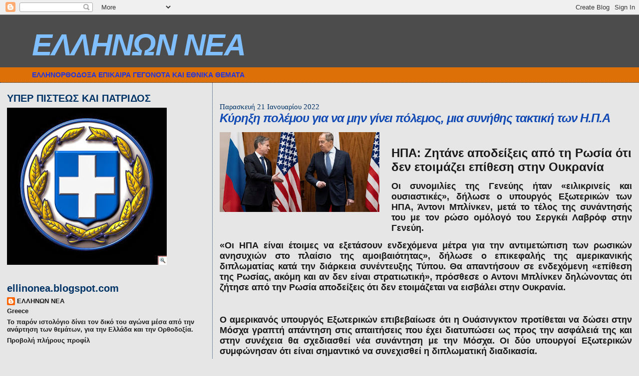

--- FILE ---
content_type: text/html; charset=UTF-8
request_url: https://ellinonea.blogspot.com/2022/01/blog-post_79.html
body_size: 32229
content:
<!DOCTYPE html>
<html dir='ltr'>
<head>
<link href='https://www.blogger.com/static/v1/widgets/2944754296-widget_css_bundle.css' rel='stylesheet' type='text/css'/>
<meta content='text/html; charset=UTF-8' http-equiv='Content-Type'/>
<meta content='blogger' name='generator'/>
<link href='https://ellinonea.blogspot.com/favicon.ico' rel='icon' type='image/x-icon'/>
<link href='http://ellinonea.blogspot.com/2022/01/blog-post_79.html' rel='canonical'/>
<link rel="alternate" type="application/atom+xml" title="ΕΛΛΗΝΩΝ ΝΕΑ - Atom" href="https://ellinonea.blogspot.com/feeds/posts/default" />
<link rel="alternate" type="application/rss+xml" title="ΕΛΛΗΝΩΝ ΝΕΑ - RSS" href="https://ellinonea.blogspot.com/feeds/posts/default?alt=rss" />
<link rel="service.post" type="application/atom+xml" title="ΕΛΛΗΝΩΝ ΝΕΑ - Atom" href="https://www.blogger.com/feeds/5204237116112913524/posts/default" />

<link rel="alternate" type="application/atom+xml" title="ΕΛΛΗΝΩΝ ΝΕΑ - Atom" href="https://ellinonea.blogspot.com/feeds/6501699999034971508/comments/default" />
<!--Can't find substitution for tag [blog.ieCssRetrofitLinks]-->
<link href='https://blogger.googleusercontent.com/img/a/AVvXsEjYZdD8duiX0_rtePyX2F5DFDTt_55FKpiVJWT0GRvg0c0oVl8DRHNA0GqtkNemoIKV4b6OAYt4oiRVJdGJK6wjY1dRWPfu0CEMrT5HDpe_76O-e4SNZilQAxvO4-O7Wt5CRNfORx0LlyorOuD5XuuMnUz7S1RoMvjcCz9_a5C5ou65FnyNGeoF53ef=s320' rel='image_src'/>
<meta content='http://ellinonea.blogspot.com/2022/01/blog-post_79.html' property='og:url'/>
<meta content='Κύρηξη πολέμου για να μην γίνει πόλεμος, μια συνήθης τακτική των Η.Π.Α' property='og:title'/>
<meta content='ΗΠΑ: Ζητάνε αποδείξεις από τη Ρωσία ότι δεν ετοιμάζει επίθεση στην Ουκρανία' property='og:description'/>
<meta content='https://blogger.googleusercontent.com/img/a/AVvXsEjYZdD8duiX0_rtePyX2F5DFDTt_55FKpiVJWT0GRvg0c0oVl8DRHNA0GqtkNemoIKV4b6OAYt4oiRVJdGJK6wjY1dRWPfu0CEMrT5HDpe_76O-e4SNZilQAxvO4-O7Wt5CRNfORx0LlyorOuD5XuuMnUz7S1RoMvjcCz9_a5C5ou65FnyNGeoF53ef=w1200-h630-p-k-no-nu' property='og:image'/>
<title>ΕΛΛΗΝΩΝ ΝΕΑ: Κύρηξη πολέμου για να μην γίνει πόλεμος, μια συνήθης τακτική των Η.Π.Α</title>
<style id='page-skin-1' type='text/css'><!--
/*
* Blogger Template Style
*
* Sand Dollar
* by Jason Sutter
* Updated by Blogger Team
*/
body {
margin:0px;
padding:0px;
background:#e6e6e6;
color:#191919;
font-size: small;
}
#outer-wrapper {
font:normal bold 14px Verdana, Geneva, sans-serif;
}
a {
color:#003366;
}
a:hover {
color:#1049b4;
}
a img {
border-width: 0;
}
#content-wrapper {
padding-top: 0;
padding-right: 1em;
padding-bottom: 0;
padding-left: 1em;
}
@media all  {
div#main {
float:right;
width:66%;
padding-top:30px;
padding-right:0;
padding-bottom:10px;
padding-left:1em;
border-left:dotted 1px #003366;
word-wrap: break-word; /* fix for long text breaking sidebar float in IE */
overflow: hidden;     /* fix for long non-text content breaking IE sidebar float */
}
div#sidebar {
margin-top:20px;
margin-right:0px;
margin-bottom:0px;
margin-left:0;
padding:0px;
text-align:left;
float: left;
width: 31%;
word-wrap: break-word; /* fix for long text breaking sidebar float in IE */
overflow: hidden;     /* fix for long non-text content breaking IE sidebar float */
}
}
@media handheld  {
div#main {
float:none;
width:90%;
}
div#sidebar {
padding-top:30px;
padding-right:7%;
padding-bottom:10px;
padding-left:3%;
}
}
#header {
padding-top:0px;
padding-right:0px;
padding-bottom:0px;
padding-left:0px;
margin-top:0px;
margin-right:0px;
margin-bottom:0px;
margin-left:0px;
border-bottom:dotted 1px #003366;
background:#DE7008;
}
h1 a:link  {
text-decoration:none;
color:#80bfff
}
h1 a:visited  {
text-decoration:none;
color:#80bfff
}
h1,h2,h3 {
margin: 0;
}
h1 {
padding-top:25px;
padding-right:0px;
padding-bottom:10px;
padding-left:5%;
color:#80bfff;
background:#4c4c4c;
font:italic bold 435% Verdana, sans-serif;
letter-spacing:-2px;
}
h3.post-title {
color:#1049b4;
font:italic bold 24px Verdana, Geneva, sans-serif;
letter-spacing:-1px;
}
h3.post-title a,
h3.post-title a:visited {
color: #1049b4;
}
h2.date-header  {
margin-top:10px;
margin-right:0px;
margin-bottom:0px;
margin-left:0px;
color:#003366;
font: normal normal 105% Times, serif;
}
h4 {
color:#aa0033;
}
#sidebar h2 {
color:#003366;
margin:0px;
padding:0px;
font:normal bold 150% Verdana, sans-serif;
}
#sidebar .widget {
margin-top:0px;
margin-right:0px;
margin-bottom:33px;
margin-left:0px;
padding-top:0px;
padding-right:0px;
padding-bottom:0px;
padding-left:0px;
font-size:95%;
}
#sidebar ul {
list-style-type:none;
padding-left: 0;
margin-top: 0;
}
#sidebar li {
margin-top:0px;
margin-right:0px;
margin-bottom:0px;
margin-left:0px;
padding-top:0px;
padding-right:0px;
padding-bottom:0px;
padding-left:0px;
list-style-type:none;
font-size:95%;
}
.description {
padding:0px;
margin-top:7px;
margin-right:12%;
margin-bottom:7px;
margin-left:5%;
color:#1e34e1;
background:transparent;
font:bold 100% Verdana,Sans-Serif;
}
.post {
margin-top:0px;
margin-right:0px;
margin-bottom:30px;
margin-left:0px;
}
.post strong {
color:#191919;
font-weight:bold;
}
pre,code {
color:#191919;
}
strike {
color:#191919;
}
.post-footer  {
padding:0px;
margin:0px;
color:#003366;
font-size:80%;
}
.post-footer a {
border:none;
color:#b47b10;
text-decoration:none;
}
.post-footer a:hover {
text-decoration:underline;
}
#comments {
padding:0px;
font-size:110%;
font-weight:bold;
}
.comment-author {
margin-top: 10px;
}
.comment-body {
font-size:100%;
font-weight:normal;
color:black;
}
.comment-footer {
padding-bottom:20px;
color:#003366;
font-size:80%;
font-weight:normal;
display:inline;
margin-right:10px
}
.deleted-comment  {
font-style:italic;
color:gray;
}
.comment-link  {
margin-left:.6em;
}
.profile-textblock {
clear: both;
margin-left: 0;
}
.profile-img {
float: left;
margin-top: 0;
margin-right: 5px;
margin-bottom: 5px;
margin-left: 0;
border: 2px solid #4c4c4c;
}
#sidebar a:link  {
color:#191919;
text-decoration:none;
}
#sidebar a:active  {
color:#ff0000;
text-decoration:none;
}
#sidebar a:visited  {
color:sidebarlinkcolor;
text-decoration:none;
}
#sidebar a:hover {
color:#003366;
text-decoration:none;
}
.feed-links {
clear: both;
line-height: 2.5em;
}
#blog-pager-newer-link {
float: left;
}
#blog-pager-older-link {
float: right;
}
#blog-pager {
text-align: center;
}
.clear {
clear: both;
}
.widget-content {
margin-top: 0.5em;
}
/** Tweaks for layout editor preview */
body#layout #outer-wrapper {
margin-top: 0;
}
body#layout #main,
body#layout #sidebar {
margin-top: 10px;
padding-top: 0;
}

--></style>
<link href='https://www.blogger.com/dyn-css/authorization.css?targetBlogID=5204237116112913524&amp;zx=615ea62e-cc8f-4df8-a52f-d2eed87ae4b3' media='none' onload='if(media!=&#39;all&#39;)media=&#39;all&#39;' rel='stylesheet'/><noscript><link href='https://www.blogger.com/dyn-css/authorization.css?targetBlogID=5204237116112913524&amp;zx=615ea62e-cc8f-4df8-a52f-d2eed87ae4b3' rel='stylesheet'/></noscript>
<meta name='google-adsense-platform-account' content='ca-host-pub-1556223355139109'/>
<meta name='google-adsense-platform-domain' content='blogspot.com'/>

</head>
<body>
<div class='navbar section' id='navbar'><div class='widget Navbar' data-version='1' id='Navbar1'><script type="text/javascript">
    function setAttributeOnload(object, attribute, val) {
      if(window.addEventListener) {
        window.addEventListener('load',
          function(){ object[attribute] = val; }, false);
      } else {
        window.attachEvent('onload', function(){ object[attribute] = val; });
      }
    }
  </script>
<div id="navbar-iframe-container"></div>
<script type="text/javascript" src="https://apis.google.com/js/platform.js"></script>
<script type="text/javascript">
      gapi.load("gapi.iframes:gapi.iframes.style.bubble", function() {
        if (gapi.iframes && gapi.iframes.getContext) {
          gapi.iframes.getContext().openChild({
              url: 'https://www.blogger.com/navbar/5204237116112913524?po\x3d6501699999034971508\x26origin\x3dhttps://ellinonea.blogspot.com',
              where: document.getElementById("navbar-iframe-container"),
              id: "navbar-iframe"
          });
        }
      });
    </script><script type="text/javascript">
(function() {
var script = document.createElement('script');
script.type = 'text/javascript';
script.src = '//pagead2.googlesyndication.com/pagead/js/google_top_exp.js';
var head = document.getElementsByTagName('head')[0];
if (head) {
head.appendChild(script);
}})();
</script>
</div></div>
<div id='outer-wrapper'><div id='wrap2'>
<!-- skip links for text browsers -->
<span id='skiplinks' style='display:none;'>
<a href='#main'>skip to main </a> |
      <a href='#sidebar'>skip to sidebar</a>
</span>
<div id='header-wrapper'>
<div class='header section' id='header'><div class='widget Header' data-version='1' id='Header1'>
<div id='header-inner'>
<div class='titlewrapper'>
<h1 class='title'>
<a href='https://ellinonea.blogspot.com/'>
ΕΛΛΗΝΩΝ ΝΕΑ
</a>
</h1>
</div>
<div class='descriptionwrapper'>
<p class='description'><span>ΕΛΛΗΝΟΡΘΟΔΟΞΑ ΕΠΙΚΑΙΡΑ ΓΕΓΟΝΟΤΑ ΚΑΙ ΕΘΝΙΚΑ ΘΕΜΑΤΑ</span></p>
</div>
</div>
</div></div>
</div>
<div id='content-wrapper'>
<div id='crosscol-wrapper' style='text-align:center'>
<div class='crosscol no-items section' id='crosscol'></div>
</div>
<div id='main-wrapper'>
<div class='main section' id='main'><div class='widget Blog' data-version='1' id='Blog1'>
<div class='blog-posts hfeed'>

          <div class="date-outer">
        
<h2 class='date-header'><span>Παρασκευή 21 Ιανουαρίου 2022</span></h2>

          <div class="date-posts">
        
<div class='post-outer'>
<div class='post hentry uncustomized-post-template' itemprop='blogPost' itemscope='itemscope' itemtype='http://schema.org/BlogPosting'>
<meta content='https://blogger.googleusercontent.com/img/a/AVvXsEjYZdD8duiX0_rtePyX2F5DFDTt_55FKpiVJWT0GRvg0c0oVl8DRHNA0GqtkNemoIKV4b6OAYt4oiRVJdGJK6wjY1dRWPfu0CEMrT5HDpe_76O-e4SNZilQAxvO4-O7Wt5CRNfORx0LlyorOuD5XuuMnUz7S1RoMvjcCz9_a5C5ou65FnyNGeoF53ef=s320' itemprop='image_url'/>
<meta content='5204237116112913524' itemprop='blogId'/>
<meta content='6501699999034971508' itemprop='postId'/>
<a name='6501699999034971508'></a>
<h3 class='post-title entry-title' itemprop='name'>
Κύρηξη πολέμου για να μην γίνει πόλεμος, μια συνήθης τακτική των Η.Π.Α
</h3>
<div class='post-header'>
<div class='post-header-line-1'></div>
</div>
<div class='post-body entry-content' id='post-body-6501699999034971508' itemprop='description articleBody'>
<p style="text-align: center;"><span style="font-size: x-large;"></span></p><div class="separator" style="clear: both; text-align: center;"><span style="font-size: x-large;"><a href="https://blogger.googleusercontent.com/img/a/AVvXsEjYZdD8duiX0_rtePyX2F5DFDTt_55FKpiVJWT0GRvg0c0oVl8DRHNA0GqtkNemoIKV4b6OAYt4oiRVJdGJK6wjY1dRWPfu0CEMrT5HDpe_76O-e4SNZilQAxvO4-O7Wt5CRNfORx0LlyorOuD5XuuMnUz7S1RoMvjcCz9_a5C5ou65FnyNGeoF53ef=s1140" imageanchor="1" style="clear: left; float: left; margin-bottom: 1em; margin-right: 1em;"><img border="0" data-original-height="570" data-original-width="1140" height="160" src="https://blogger.googleusercontent.com/img/a/AVvXsEjYZdD8duiX0_rtePyX2F5DFDTt_55FKpiVJWT0GRvg0c0oVl8DRHNA0GqtkNemoIKV4b6OAYt4oiRVJdGJK6wjY1dRWPfu0CEMrT5HDpe_76O-e4SNZilQAxvO4-O7Wt5CRNfORx0LlyorOuD5XuuMnUz7S1RoMvjcCz9_a5C5ou65FnyNGeoF53ef=s320" width="320" /></a></span></div><span style="font-size: x-large;"><br />ΗΠΑ: Ζητάνε αποδείξεις από τη Ρωσία ότι δεν ετοιμάζει επίθεση στην Ουκρανία<span><a name="more"></a></span></span><p></p><p style="text-align: justify;"><span style="font-size: large;">Οι συνομιλίες της Γενεύης ήταν &#171;ειλικρινείς και ουσιαστικές&#187;, δήλωσε ο υπουργός Εξωτερικών των ΗΠΑ, Άντονι Μπλίνκεν, μετά το τέλος της συνάντησής του με τον ρώσο ομόλογό του Σεργκέι Λαβρόφ στην Γενεύη.</span></p><p style="text-align: justify;"><span style="font-size: large;">&#171;Οι ΗΠΑ είναι έτοιμες να εξετάσουν ενδεχόμενα μέτρα για την αντιμετώπιση των ρωσικών ανησυχιών στο πλαίσιο της αμοιβαιότητας&#187;, δήλωσε ο επικεφαλής της αμερικανικής διπλωματίας κατά την διάρκεια συνέντευξης Τύπου. Θα απαντήσουν σε ενδεχόμενη &#171;επίθεση της Ρωσίας, ακόμη και αν δεν είναι στρατιωτική&#187;, πρόσθεσε ο Αντονι Μπλίνκεν δηλώνοντας ότι ζήτησε από την Ρωσία αποδείξεις ότι δεν ετοιμάζεται να εισβάλει στην Ουκρανία.</span></p><p style="text-align: justify;"><br /></p><p style="text-align: justify;"><span style="font-size: large;">Ο αμερικανός υπουργός Εξωτερικών επιβεβαίωσε ότι η Ουάσινγκτον προτίθεται να δώσει στην Μόσχα γραπτή απάντηση στις απαιτήσεις που έχει διατυπώσει ως προς την ασφάλειά της και στην συνέχεια θα σχεδιασθεί νέα συνάντηση με την Μόσχα. Οι δύο υπουργοί Εξωτερικών συμφώνησαν ότι είναι σημαντικό να συνεχισθεί η διπλωματική διαδικασία.</span></p><p style="text-align: justify;"><span style="font-size: large;"><br /></span></p><p style="text-align: justify;"><span style="font-size: large;">Είναι σημαντικό να είμαστε ξεκάθαροι για τα πράγματα που δεν θα κάνουμε, είπε ο Αντονι Μπλίνκεν. Ενα από τα πράγματα αυτά είναι ότι δεν θα υποχωρήσουμε ως προς θεμελιώδεις αρχές, όπως είναι η πολιτική των ανοικτών θυρών του NATO.</span></p><p style="text-align: justify;"><span style="font-size: large;"><br /></span></p><p style="text-align: justify;"><span style="font-size: large;">&#171;Δεσμευόμαστε στην διπλωματία και τον διάλογο, αλλά ταυτόχρονα ακολουθούμε τον δρόμο της άμυνας και της αποτροπής&#187;, είπε ο Αντονι Μπλίνκεν.</span></p><p style="text-align: justify;"><span style="font-size: large;"><br /></span></p><p style="text-align: justify;"><span style="font-size: large;">Η συζήτηση με τον Λαβρόφ δεν ήταν πολεμική&#183; ήταν ευθεία, επαγγελματική, είπε ο αμερικανός υπουργός Εξωτερικών. Σχετικά με την προοπτική συνάντησης ανάμεσα στους προέδρους Τζο Μπάιντεν και Βλαντίμιρ Πούτιν, ο Αντονι Μπλίνκεν δήλωσε ότι, αν σημειωθεί πρόοδος ως προς την ουκρανική κρίση και &#171;αν αποδειχθεί ότι θα είναι χρήσιμο, είμαστε απολύτως έτοιμοι&#187;.</span></p><p style="text-align: center;"><br /></p><p style="text-align: center;"></p><p style="text-align: center;">Πηγή: ΑΠΕ &#8211; ΜΠΕ / Φωτογραφία αρχείου Reuters</p><p style="text-align: center;"><br /></p><p style="text-align: center;"><a href="https://www.onalert.gr/kosmos/ipa-zitane-apodeixeis-apo-ti-rosia-oti-den-etoimazei-epithesi-stin-oykrania/443857/" style="text-align: justify;"><span style="font-size: medium;">https://www.onalert.gr/kosmos/ipa-zitane-apodeixeis-apo-ti-rosia-oti-den-etoimazei-epithesi-stin-oykrania/443857/</span></a></p>
<div style='clear: both;'></div>
</div>
<div class='post-footer'>
<div class='post-footer-line post-footer-line-1'>
<span class='post-author vcard'>
</span>
<span class='post-timestamp'>
στις
<meta content='http://ellinonea.blogspot.com/2022/01/blog-post_79.html' itemprop='url'/>
<a class='timestamp-link' href='https://ellinonea.blogspot.com/2022/01/blog-post_79.html' rel='bookmark' title='permanent link'><abbr class='published' itemprop='datePublished' title='2022-01-21T16:54:00+02:00'>Παρασκευή, Ιανουαρίου 21, 2022</abbr></a>
</span>
<span class='post-comment-link'>
</span>
<span class='post-icons'>
<span class='item-action'>
<a href='https://www.blogger.com/email-post/5204237116112913524/6501699999034971508' title='Αποστολή ανάρτησης'>
<img alt='' class='icon-action' height='13' src='https://resources.blogblog.com/img/icon18_email.gif' width='18'/>
</a>
</span>
<span class='item-control blog-admin pid-1486445480'>
<a href='https://www.blogger.com/post-edit.g?blogID=5204237116112913524&postID=6501699999034971508&from=pencil' title='Επεξεργασία ανάρτησης'>
<img alt='' class='icon-action' height='18' src='https://resources.blogblog.com/img/icon18_edit_allbkg.gif' width='18'/>
</a>
</span>
</span>
<div class='post-share-buttons goog-inline-block'>
<a class='goog-inline-block share-button sb-email' href='https://www.blogger.com/share-post.g?blogID=5204237116112913524&postID=6501699999034971508&target=email' target='_blank' title='Αποστολή με μήνυμα ηλεκτρονικού ταχυδρομείου
'><span class='share-button-link-text'>Αποστολή με μήνυμα ηλεκτρονικού ταχυδρομείου
</span></a><a class='goog-inline-block share-button sb-blog' href='https://www.blogger.com/share-post.g?blogID=5204237116112913524&postID=6501699999034971508&target=blog' onclick='window.open(this.href, "_blank", "height=270,width=475"); return false;' target='_blank' title='BlogThis!'><span class='share-button-link-text'>BlogThis!</span></a><a class='goog-inline-block share-button sb-twitter' href='https://www.blogger.com/share-post.g?blogID=5204237116112913524&postID=6501699999034971508&target=twitter' target='_blank' title='Κοινοποίηση στο X'><span class='share-button-link-text'>Κοινοποίηση στο X</span></a><a class='goog-inline-block share-button sb-facebook' href='https://www.blogger.com/share-post.g?blogID=5204237116112913524&postID=6501699999034971508&target=facebook' onclick='window.open(this.href, "_blank", "height=430,width=640"); return false;' target='_blank' title='Μοιραστείτε το στο Facebook'><span class='share-button-link-text'>Μοιραστείτε το στο Facebook</span></a><a class='goog-inline-block share-button sb-pinterest' href='https://www.blogger.com/share-post.g?blogID=5204237116112913524&postID=6501699999034971508&target=pinterest' target='_blank' title='Κοινοποίηση στο Pinterest'><span class='share-button-link-text'>Κοινοποίηση στο Pinterest</span></a>
</div>
</div>
<div class='post-footer-line post-footer-line-2'>
<span class='post-labels'>
</span>
</div>
<div class='post-footer-line post-footer-line-3'>
<span class='post-location'>
</span>
</div>
</div>
</div>
<div class='comments' id='comments'>
<a name='comments'></a>
</div>
</div>

        </div></div>
      
</div>
<div class='blog-pager' id='blog-pager'>
<span id='blog-pager-newer-link'>
<a class='blog-pager-newer-link' href='https://ellinonea.blogspot.com/2022/01/blog-post_52.html' id='Blog1_blog-pager-newer-link' title='Νεότερη ανάρτηση'>Νεότερη ανάρτηση</a>
</span>
<span id='blog-pager-older-link'>
<a class='blog-pager-older-link' href='https://ellinonea.blogspot.com/2022/01/blog-post_64.html' id='Blog1_blog-pager-older-link' title='Παλαιότερη Ανάρτηση'>Παλαιότερη Ανάρτηση</a>
</span>
<a class='home-link' href='https://ellinonea.blogspot.com/'>Αρχική σελίδα</a>
</div>
<div class='clear'></div>
<div class='post-feeds'>
</div>
</div></div>
</div>
<div id='sidebar-wrapper'>
<div class='sidebar section' id='sidebar'><div class='widget Image' data-version='1' id='Image1'>
<h2>ΥΠΕΡ ΠΙΣΤΕΩΣ ΚΑΙ ΠΑΤΡΙΔΟΣ</h2>
<div class='widget-content'>
<img alt='ΥΠΕΡ ΠΙΣΤΕΩΣ ΚΑΙ ΠΑΤΡΙΔΟΣ' height='315' id='Image1_img' src='https://blogger.googleusercontent.com/img/b/R29vZ2xl/AVvXsEg9iSmX9omNx024oPnof_6TaULtEep3Rk4prHeNSmPON2SI7RXci_berdUMT00aQP9ZbV4L7R3JVlp-4yK_HsEOSBD6emBZxPGagZxR_XUXXrqtSgaLfBJVcISSNk0MEsRPR8-XbXgwzjPc/s397/%25CE%25B5%25CE%25B8%25CE%25BD%25CE%25B9%25CE%25BA%25CE%25B1%252520%25CF%2583%25CF%2585%25CE%25BC%25CE%25B2%25CE%25BF%25CE%25BB%25CE%25B1.jpg' width='320'/>
<br/>
</div>
<div class='clear'></div>
</div><div class='widget Profile' data-version='1' id='Profile2'>
<h2>ellinonea.blogspot.com</h2>
<div class='widget-content'>
<dl class='profile-datablock'>
<dt class='profile-data'>
<a class='profile-name-link g-profile' href='https://www.blogger.com/profile/15255676028737258265' rel='author' style='background-image: url(//www.blogger.com/img/logo-16.png);'>
ΕΛΛΗΝΩΝ ΝΕΑ
</a>
</dt>
<dd class='profile-data'>Greece</dd>
<dd class='profile-textblock'>Το παρόν ιστολόγιο δίνει τον δικό του αγώνα  μέσα από την ανάρτηση των θεμάτων, για την Ελλάδα και την Ορθοδοξία.</dd>
</dl>
<a class='profile-link' href='https://www.blogger.com/profile/15255676028737258265' rel='author'>Προβολή πλήρους προφίλ</a>
<div class='clear'></div>
</div>
</div><div class='widget Translate' data-version='1' id='Translate1'>
<h2 class='title'>Translate</h2>
<div id='google_translate_element'></div>
<script>
    function googleTranslateElementInit() {
      new google.translate.TranslateElement({
        pageLanguage: 'el',
        autoDisplay: 'true',
        layout: google.translate.TranslateElement.InlineLayout.VERTICAL
      }, 'google_translate_element');
    }
  </script>
<script src='//translate.google.com/translate_a/element.js?cb=googleTranslateElementInit'></script>
<div class='clear'></div>
</div><div class='widget Image' data-version='1' id='Image29'>
<div class='widget-content'>
<img alt='' height='203' id='Image29_img' src='https://blogger.googleusercontent.com/img/b/R29vZ2xl/AVvXsEid3CUMjMR24w00hUfFXQt5ZSrBjBNhDJK_yeiVbBSuHSU4RNTKLKxtlii-u-ksJZImqcJJhZXDMa12EzMC6SecmCr2zjKnrz7go6VPuq7G4O-jgRDFb_WDQy8BALib_zu95-yFVHJ83qQ/s397/%25CE%259C%25CE%2591%25CE%259A%25CE%2595%25CE%2594%25CE%259F%25CE%259D%25CE%2599%25CE%2591-%25CE%2595%25CE%259B%25CE%259B%25CE%2597%25CE%259D%25CE%2599%25CE%259A%25CE%2597.gif' width='397'/>
<br/>
</div>
<div class='clear'></div>
</div><div class='widget Image' data-version='1' id='Image21'>
<h2>ΜΕ ΤΗΝ ΧΑΡΗ ΤΗΣ ΠΑΝΑΓΙΑΣ</h2>
<div class='widget-content'>
<img alt='ΜΕ ΤΗΝ ΧΑΡΗ ΤΗΣ ΠΑΝΑΓΙΑΣ' height='191' id='Image21_img' src='https://blogger.googleusercontent.com/img/b/R29vZ2xl/AVvXsEhrRGT7fkBCDlz_VzEJ1YKvie3Rp8USPgC88YzxKXvrBsv1EVKriKEHEXYLEtRPQh7l6U6taqjgEQTNqHqtYZDAwSYKoRX_MbsSewsdldgflwPn5Xurtjzvbp4AU9xgqhUXygTEC2y2Cn4/s397/images1A0OPMSA.jpg' width='264'/>
<br/>
</div>
<div class='clear'></div>
</div><div class='widget Image' data-version='1' id='Image20'>
<h2>ΕΘΝΙΚΑ ΣΥΜΒΟΛΑ ΤΩΝ ΕΛΛΗΝΩΝ</h2>
<div class='widget-content'>
<img alt='ΕΘΝΙΚΑ ΣΥΜΒΟΛΑ ΤΩΝ ΕΛΛΗΝΩΝ' height='167' id='Image20_img' src='https://blogger.googleusercontent.com/img/b/R29vZ2xl/AVvXsEg0E5ki6iHgXGBE0Fv39f38wCTDLvF64vh-cBQ3iTnvPhYjsJqSbLmAe5Tt9oqwXa1jiWPxW-tUX8P4eyNzW8b2vrtc5G4PCD6esNXWO9-SmWLoDy3ISiYCJEHWVdooSV9IxTSsv-o3yTBd/s1600-r/505474-greek_flag.jpg' width='397'/>
<br/>
</div>
<div class='clear'></div>
</div><div class='widget Image' data-version='1' id='Image26'>
<div class='widget-content'>
<img alt='' height='129' id='Image26_img' src='https://blogger.googleusercontent.com/img/b/R29vZ2xl/AVvXsEg-BDCO_OlBSc-kFFuKRhIC7Fc1wjmHHF6Ey8AHOm_mHdauQzDykdj9FrWWZKUTD0yEUAjhGrDCcLeoY558KOHb1loQrPNk85JFOW0C9VathIKKdo0iYo2Kuw6ng32rKLP1Bp4n2A8HvI0/s1600/agia-triada.jpg' width='397'/>
<br/>
</div>
<div class='clear'></div>
</div><div class='widget Text' data-version='1' id='Text1'>
<div class='widget-content'>
<span style="color: rgb(0, 0, 153);"><strong><em>Καλώς ήρθατε στο blog Ελληνορθόδοξα Νέα, επικοινωνία και αποστολή κειμένων </em></strong></span><a href="mailto:ellinonea@gmail.com"></a><span style="color: rgb(0, 0, 153);"><a href="mailto:ellinonea@gmail.com">ellinonea@gmail.com</a></span><br/><span style="color: rgb(51, 204, 0);"></span><br/><span style="color: rgb(51, 204, 255);"><em><strong><span style="color: rgb(102, 102, 102);"> </span><br/></strong></em></span><br/><br/>
</div>
<div class='clear'></div>
</div><div class='widget HTML' data-version='1' id='HTML9'>
<div class='widget-content'>
<a href="http://www.greek-sites.gr"><img src="https://lh3.googleusercontent.com/blogger_img_proxy/AEn0k_v7JCPgMTgYuiugBKV1GoslhPuPj6Lwssw_hSfB50s1hchfuCfBh8v3saRksJsdvjKZHGr53jcB-tQ5X1hCn66zY780LebfkhkLs7fOAvss57b_2Ci-359J8pIpzerI6pvKhAYCG6TUN21oDg=s0-d" title="greek-sites.gr - Κατάλογος Ελληνικών Ιστοσελίδων" alt="greek-sites.gr - Κατάλογος Ελληνικών Ιστοσελίδων" border="0"></a>
</div>
<div class='clear'></div>
</div><div class='widget HTML' data-version='1' id='HTML6'>
<div class='widget-content'>
<script src="//www.revolvermaps.com/re/rm.js" type="text/javascript"></script><script type="text/javascript">rm_f1st('0','350','true','false','false','4a0b105cd96aa742376414d20','true','true','ff0000');</script><noscript><applet code="core.RevolverEngine" width="350" codebase="http://www.revolvermaps.com/re" height="350" archive="re.jar"><param value="re.cab" name="cabbase"/><param value="true" name="recenthits"/><param value="false" name="nostars"/><param value="false" name="shout"/><param value="4a0b105cd96aa742376414d20" name="i"/><param value="0" name="m"/><param value="350" name="size"/><param value="ff0000" name="color"/><param value="true" name="counter"/><param value="true" name="flags"/></applet></noscript>
</div>
<div class='clear'></div>
</div><div class='widget HTML' data-version='1' id='HTML1'>
<h2 class='title'>Χάρτης επισκεπτών</h2>
<div class='widget-content'>
<script src="//widgets.amung.us/map.js" type="text/javascript"></script><script type="text/javascript">WAU_map('mn8b16ekvjj6', 396, 198, 'natural', 'star-red')</script>
</div>
<div class='clear'></div>
</div><div class='widget PopularPosts' data-version='1' id='PopularPosts1'>
<h2>ΚΑΛΥΤΕΡΕΣ 10 ΑΝΑΡΤΗΣΕΙΣ</h2>
<div class='widget-content popular-posts'>
<ul>
<li>
<div class='item-content'>
<div class='item-thumbnail'>
<a href='https://ellinonea.blogspot.com/2024/05/roubini.html' target='_blank'>
<img alt='' border='0' src='https://blogger.googleusercontent.com/img/b/R29vZ2xl/AVvXsEiYKY-wwlVh6DdeyjeDusUOWpu6R3NnTyuCQ0MtH8766d8k2uqdkTqhzuqxQ5MsceR-zgDz_QsJDCpo32f0FhFYCt3HIY5VnboQoHI3fa7Xr7k8Zbf0XE8MWZ0hnSk73oR23wNup-sANGl2qzJiCqTERr7wQJOK5M4tA2SpZq1wwyBOBCQ6CwHe4D_KS24/w72-h72-p-k-no-nu/53624bf2b585a18d59b729e0cf8c861a_XL.jpg'/>
</a>
</div>
<div class='item-title'><a href='https://ellinonea.blogspot.com/2024/05/roubini.html'>Νέοι εφιαλτικοί χρησμοί Roubini: Έρχονται τρομερές δεκαετίες &#8211; Υπαρξιακή κρίση από νέες &#171;μεγα-απειλές&#187;, θα συντριβούμε</a></div>
<div class='item-snippet'>&#160;Ο απαισιόδοξος σοφός εξήγησε πώς θα επηρεαστεί η παγκόσμια οικονομία από το νέο κύμα δικτατοριών, που εμφανίστηκε πρόσφατα</div>
</div>
<div style='clear: both;'></div>
</li>
<li>
<div class='item-content'>
<div class='item-thumbnail'>
<a href='https://ellinonea.blogspot.com/2024/03/blog-post_31.html' target='_blank'>
<img alt='' border='0' src='https://blogger.googleusercontent.com/img/b/R29vZ2xl/AVvXsEg0RdEj0UvLO3R3IjKLJS8687AeVTEiLLOrs_hKYc-xcvL88QKOuficK8W6orqlYaAxaNSlqyEvsTzolB7M4wae3ACajeGbGsb8H5VQzgXW_2rJaXIDZWfhoLhdQrhwRVV4uRs6I2hCiKW_P5hoyhK5yTyNXq96pqru2wOGK97o4gJMVZwBMxQYGrgyRsw/w72-h72-p-k-no-nu/digital-identity.jpg'/>
</a>
</div>
<div class='item-title'><a href='https://ellinonea.blogspot.com/2024/03/blog-post_31.html'>Ηλεκτρονικές ταυτότητες: Το ψηφιακό &#171;κόλπο γκρόσο&#187; της Νέας Τάξης, για να τραβούν τα δικαιώματα του πολίτη από την &#171;πρίζα&#187;</a></div>
<div class='item-snippet'>&#160;Οι ηλεκτρονικές ταυτότητες είναι βέβαιο πως θα μετατραπούν σε μέσα άσκησης δικαιωμάτων, ανοίγοντας διάπλατα τον δρόμο για τη ψηφιακή σκλαβι...</div>
</div>
<div style='clear: both;'></div>
</li>
<li>
<div class='item-content'>
<div class='item-thumbnail'>
<a href='https://ellinonea.blogspot.com/2014/12/blog-post_642.html' target='_blank'>
<img alt='' border='0' src='https://blogger.googleusercontent.com/img/b/R29vZ2xl/AVvXsEjONNqcCFp1DCH5HXksatNRlq5xpTOXYQ-i9w1RAl1M6p1GNvMGBr1A30Z0GTfWpm_kkxInwbJTlH6n7ameVVgyzHBAgrixVEPRX9m4GFndRanRxSKusRBg6JjWJg28Pq0EO2kTJShRFbc/w72-h72-p-k-no-nu/image.jpg'/>
</a>
</div>
<div class='item-title'><a href='https://ellinonea.blogspot.com/2014/12/blog-post_642.html'>Στα χνάρια του λεγόμενου ισλαμικού κράτους οδεύει η Τουρκία, απωθούν οτιδήποτε χριστιανικό</a></div>
<div class='item-snippet'>  Ολοταχώς με την ... όπισθεν στον σκληρό ισλαμισμό και τον οθωμανισμό  οδεύει η Τουρκία.   Την ώρα που ο Τούρκος Πρωθυπουργός κ. Α. Νταβούτ...</div>
</div>
<div style='clear: both;'></div>
</li>
<li>
<div class='item-content'>
<div class='item-thumbnail'>
<a href='https://ellinonea.blogspot.com/2024/05/blog-post_18.html' target='_blank'>
<img alt='' border='0' src='https://blogger.googleusercontent.com/img/b/R29vZ2xl/AVvXsEgq14JzLKUUhbA-ee4mPczjDnitlkaWZLUjNCAplyfMdhKI3Dr2n60wIMxwXR05lLE3-7_x8KdH6IdolaJtbVs9dn7gvIakNtuGNjwkDZr9oaQflK49zkAmOamDR2giU3HBHx_fYoEKRqj7Py_cDup81EQxL8VB-ovUHch7Wsp4xcRTK8ycDMiK3XbuHjM/w72-h72-p-k-no-nu/images.jpg'/>
</a>
</div>
<div class='item-title'><a href='https://ellinonea.blogspot.com/2024/05/blog-post_18.html'>Η Γενοκτονία του Ποντιακού ελληνισμού</a></div>
<div class='item-snippet'>&#160; &#171;Απο άκρου εις άκρον σε όλη την επικράτεια των Τούρκων, πάντα υπήρχε μια κηλίδα αίματος για να θυμίζει την βάρβαρη παρουσία τους&#187;</div>
</div>
<div style='clear: both;'></div>
</li>
<li>
<div class='item-content'>
<div class='item-thumbnail'>
<a href='https://ellinonea.blogspot.com/2024/05/blog-post_5.html' target='_blank'>
<img alt='' border='0' src='https://lh3.googleusercontent.com/blogger_img_proxy/AEn0k_uG0hgHDwUqNJ_9HsAHJmSVX3w_DIz7kXDV77i_Tmb-_BZEHTyPZ0-retkuRC7qsRKbDcSZ5LLNLYPbKiD8vlx3b8vEY04dE_Ymhc2tVRp_of6c=w72-h72-n-k-no-nu'/>
</a>
</div>
<div class='item-title'><a href='https://ellinonea.blogspot.com/2024/05/blog-post_5.html'>ΧΡΙΣΤΟΣ ΑΝΕΣΤΗ!!!</a></div>
<div class='item-snippet'>
</div>
</div>
<div style='clear: both;'></div>
</li>
<li>
<div class='item-content'>
<div class='item-thumbnail'>
<a href='https://ellinonea.blogspot.com/2024/04/macron-slovyansk.html' target='_blank'>
<img alt='' border='0' src='https://blogger.googleusercontent.com/img/b/R29vZ2xl/AVvXsEhd2QFQsFcpSqqTTyaefJpt-Zu_iw0xJdSmAADEJRcxYsMqM3HW4XpSTCD1xfCvxSVzJv4Nss9NNaStnF3N0nkeJpkC7TrMqJrb1Qqa7kxyNOybfrkHvjkcMC0ynv-yXJ0Wc37GRYRVp2-jU3HhsWBzmghU-kIw0LjAEfaqQpI6J4_CvZ1gYkXjF7FERzw/w72-h72-p-k-no-nu/32d065f079057a69508e715c9c2b0572_XL.jpg'/>
</a>
</div>
<div class='item-title'><a href='https://ellinonea.blogspot.com/2024/04/macron-slovyansk.html'>Τάγμα... θανάτου έστειλε ο Macron στην Ουκρανία - Πώς διαλύθηκε η Λεγεώνα των Ξένων στο Slovyansk</a></div>
<div class='item-snippet'>&#160;Οι ρωσικές δυνάμεις έπληξαν το κέντρο του Slovyansk, με πύραυλο &#171;Grom-E1&#187;, έναν υβριδικό πύραυλο που βασίζεται σε έναν ρωσικό πύραυλο αέρος...</div>
</div>
<div style='clear: both;'></div>
</li>
<li>
<div class='item-content'>
<div class='item-thumbnail'>
<a href='https://ellinonea.blogspot.com/2024/03/gur-crocus-city-hall-145.html' target='_blank'>
<img alt='' border='0' src='https://blogger.googleusercontent.com/img/b/R29vZ2xl/AVvXsEhrfYKvojTiFC8rlvKf8xNkyVizJTN2kboL-r4Nlp0uIfLEJuauRuVITETGe2tFynwS0X1RO2zBdbaqTRx8DZHqtDQfic7-gzHiMmDJpPUyIXPGnpFLhOgDqu7iJSMo0UwGuXyBMDScoJ7aNhDkvtaSLK_8QwgKHfDUVrvbFc-qa-G9W0lzIpEdbiBod-0/w72-h72-p-k-no-nu/PHOTO-2024-03-23-20-16-25-1.jpg'/>
</a>
</div>
<div class='item-title'><a href='https://ellinonea.blogspot.com/2024/03/gur-crocus-city-hall-145.html'>Η Ουκρανία και η Δύση μετά απο αυτό είναι για λύπηση, ο πόλεμος μόλις ξεκίνησε!</a></div>
<div class='item-snippet'>&#160;Οι Ρώσοι έδωσαν φωτογραφίες του επικεφαλής της τρομοκρατικής επίθεσης στην Μόσχα Α.Σισάνι να πολεμά ως Ουκρανός στο Μπέλγκοροντ!</div>
</div>
<div style='clear: both;'></div>
</li>
<li>
<div class='item-content'>
<div class='item-thumbnail'>
<a href='https://ellinonea.blogspot.com/2021/04/blog-post_61.html' target='_blank'>
<img alt='' border='0' src='https://blogger.googleusercontent.com/img/b/R29vZ2xl/AVvXsEiXDAKr3p-bt7WuDiYSDXnP8utV1nioA9-b1UKq6B2FDtg5Ups37iNoOYTjcwFw1DGuWmUOWzzV0TldVYG18ZOBxtiS9TEeYAx9swViI6NGPtDOlITS6FvvLKJRlpcpQw6dFi4AsQmTuDw/w72-h72-p-k-no-nu/putinv.jpg'/>
</a>
</div>
<div class='item-title'><a href='https://ellinonea.blogspot.com/2021/04/blog-post_61.html'>Β.Πούτιν προς Δύση: &#171;Προσπαθήσατε να δολοφονήσετε τον Α.Λουκασένκο - Ξεπεράσατε κάθε όριο&#187;</a></div>
<div class='item-snippet'>Επίθεση στη Δύση εξαπέλυσε ο Βλάντιμιρ Πούτιν για την οργάνωση πραξικοπήματος στη Λευκορωσία,</div>
</div>
<div style='clear: both;'></div>
</li>
<li>
<div class='item-content'>
<div class='item-thumbnail'>
<a href='https://ellinonea.blogspot.com/2024/05/blog-post_21.html' target='_blank'>
<img alt='' border='0' src='https://blogger.googleusercontent.com/img/b/R29vZ2xl/AVvXsEiuruAEvkUe6wfaiD9Zqvk4IBr6_eFOoM7Fpu1x6x_t8Bz-PVneESbbHn_CvQWeqw6k8Jpytx4C4w6FoxcMCSPF9v7SoZ7RzQjfHTKQhmGumzGUAqK8d2vffReRc9LOFZK-lQQHPqSntToLGGsFPoL-4kEeqRqnOEH26HEj7O1bjYNlxHHcYUKf5oGM9pY/w72-h72-p-k-no-nu/2921skepsi-1.jpg'/>
</a>
</div>
<div class='item-title'><a href='https://ellinonea.blogspot.com/2024/05/blog-post_21.html'>Και έτσι, εκτός του Χριστού, όλος ο άνθρωπος θρυμματίζεται, θραύεται, εκμηδενίζεται.</a></div>
<div class='item-snippet'>&#160;Έξω από τον Κύριο Ιησού Χριστό, δεν υπάρχει τέλειος άνθρωπος. Έξω από τον Χριστό κανένας άνθρωπος δεν μπορεί να τελειοποιηθεί, ούτε να διακ...</div>
</div>
<div style='clear: both;'></div>
</li>
<li>
<div class='item-content'>
<div class='item-thumbnail'>
<a href='https://ellinonea.blogspot.com/2024/03/blog-post_16.html' target='_blank'>
<img alt='' border='0' src='https://blogger.googleusercontent.com/img/b/R29vZ2xl/AVvXsEiGp6NH4MxHCFh3FWwgM7JEPoBGzzo8JWuz2PRA_BhWJr9TkhIWouW0wK58SgZy16eI3Phat23uMYBhg_UXBATmzzKeyBDDCT14up0HMUcUPUcg0KXDYiTuOvskMFRHMixj_ZEqQIF1vxsJwBQMfqm6ixmO7-giX-q8aQy6Str_NFEOY9aPHYLQLEkODhI/w72-h72-p-k-no-nu/bettina_r-2048x1366.webp'/>
</a>
</div>
<div class='item-title'><a href='https://ellinonea.blogspot.com/2024/03/blog-post_16.html'>Οι νοσταλγοί του Χίτλερ ξαναχτυπούν</a></div>
<div class='item-snippet'>&#160; Γερμανία: Η υπουργός Παιδείας προτείνει οι μαθητές να προετοιμαστούν για πόλεμο</div>
</div>
<div style='clear: both;'></div>
</li>
</ul>
<div class='clear'></div>
</div>
</div><div class='widget Image' data-version='1' id='Image11'>
<div class='widget-content'>
<img alt='' height='231' id='Image11_img' src='https://blogger.googleusercontent.com/img/b/R29vZ2xl/AVvXsEjIaudwpjEuKZxL58qCWdKdaGfiwED_L1UUrbzu97S-XLRlozlaL3mmglR0h_4V9u7z2s-pNNGDd9dvnEgNFV6EdzuWggJx0lXe_s_dKllcRpq1OJpLbSB4TH5IBdhTFQlEtTFHAGaZ37o/s231/Greece_National_Emblem_%2528TNE%2529.png' width='231'/>
<br/>
</div>
<div class='clear'></div>
</div><div class='widget HTML' data-version='1' id='HTML7'>
<h2 class='title'>ΠΡΩΤΟΣΕΛΙΔΑ ΕΦΗΜΕΡΙΔΩΝ</h2>
<div class='widget-content'>
<iframe border="0" frameborder="0" marginheight="0" marginwidth="0" height="300" src="http://frontpages.gr/ticker.php?content=0&controls=bottom" scrolling="no" style="border:0;margin:0;padding:0;" width="180"></iframe><strong></strong>
</div>
<div class='clear'></div>
</div><div class='widget Image' data-version='1' id='Image2'>
<div class='widget-content'>
<img alt='' height='31' id='Image2_img' src='https://blogger.googleusercontent.com/img/b/R29vZ2xl/AVvXsEhTHbLPL7tLLfBIXUjvqRcJeR1SGud27BgywwriYfD-UvrFTjJbc69GQe93hiFC9DONT0AyuSIzq_GHsNcQQDD7J-ssLmOV6_UBjsTDa71W9xGUiAG4Lz2TZjo4y0b87OM7byzIvXUrvck/s230/grb.gif' width='88'/>
<br/>
</div>
<div class='clear'></div>
</div><div class='widget Image' data-version='1' id='Image24'>
<div class='widget-content'>
<img alt='' height='298' id='Image24_img' src='https://blogger.googleusercontent.com/img/b/R29vZ2xl/AVvXsEji7Dy2b-yLKKk8DgAw9fswYMIA6wYHUvxxgZ17yxfgRjGBHKtHi9bATkonRMS8A6pPSTyGqiGLNXDl7iJrDzhPcBT7uZ3DZg_H7dksW1e2zouALXoMWX6pFAo5Eg6NMEO0AXV5VWlsQxY/s1600/greece_russia02.jpg' width='397'/>
<br/>
</div>
<div class='clear'></div>
</div><div class='widget BlogSearch' data-version='1' id='BlogSearch1'>
<h2 class='title'>Αναζήτηση Θεμάτων με λέξεις κλειδιά.</h2>
<div class='widget-content'>
<div id='BlogSearch1_form'>
<form action='https://ellinonea.blogspot.com/search' class='gsc-search-box' target='_top'>
<table cellpadding='0' cellspacing='0' class='gsc-search-box'>
<tbody>
<tr>
<td class='gsc-input'>
<input autocomplete='off' class='gsc-input' name='q' size='10' title='search' type='text' value=''/>
</td>
<td class='gsc-search-button'>
<input class='gsc-search-button' title='search' type='submit' value='Αναζήτηση'/>
</td>
</tr>
</tbody>
</table>
</form>
</div>
</div>
<div class='clear'></div>
</div><div class='widget HTML' data-version='1' id='HTML4'>
<h2 class='title'>Ώρα Ελλάδας</h2>
<div class='widget-content'>
<script src="//www.clocklink.com/embed.js"></script><script language="JavaScript" type="text/javascript">obj=new Object;obj.clockfile="5012-black.swf";obj.TimeZone="GMT0200";obj.width=91;obj.height=30;obj.wmode="transparent";showClock(obj);</script>
</div>
<div class='clear'></div>
</div><div class='widget HTML' data-version='1' id='HTML3'>
<h2 class='title'>Αριθμός επισκεπτών</h2>
<div class='widget-content'>
<a href="http://www.digits.net" target="_blank">
    <img src="https://lh3.googleusercontent.com/blogger_img_proxy/AEn0k_sO9s8fGxZDzGlUgEAwHfoin1Oo_S8G1UePj81ouCKMP_C1PkQNA-1ykGVCzgdFdGpDJEfBeTUygQI1VhP4X7rZnbW8dGOKymK4Akb_inPyv6pxFmqolsnZc2tLkrh6GmpS1h5apPHrZMDkSnf5wPPKnJj8T7Ze0Njl_ID-pSMVvQ=s0-d" alt="Hit Counter by Digits" border="0">
  </a>
</div>
<div class='clear'></div>
</div><div class='widget Image' data-version='1' id='Image7'>
<div class='widget-content'>
<img alt='' height='175' id='Image7_img' src='https://blogger.googleusercontent.com/img/b/R29vZ2xl/AVvXsEgHBE2MywCYoP4BEhkCr3CrlVrmrZ92lq1R__RWuXU0LnpX2j3Ho334jGAkvGBcIIZgZmy4eXRD8Ly1P9Drc1vps1ziE5gjvFkQUnPwySWKDPcyy0eqMMpyg5JJY_Q82zMC_9d-mEqrOvM/s1600/coat_of_arms_5.gif' width='190'/>
<br/>
</div>
<div class='clear'></div>
</div><div class='widget Followers' data-version='1' id='Followers1'>
<h2 class='title'>Αναγνώστες</h2>
<div class='widget-content'>
<div id='Followers1-wrapper'>
<div style='margin-right:2px;'>
<div><script type="text/javascript" src="https://apis.google.com/js/platform.js"></script>
<div id="followers-iframe-container"></div>
<script type="text/javascript">
    window.followersIframe = null;
    function followersIframeOpen(url) {
      gapi.load("gapi.iframes", function() {
        if (gapi.iframes && gapi.iframes.getContext) {
          window.followersIframe = gapi.iframes.getContext().openChild({
            url: url,
            where: document.getElementById("followers-iframe-container"),
            messageHandlersFilter: gapi.iframes.CROSS_ORIGIN_IFRAMES_FILTER,
            messageHandlers: {
              '_ready': function(obj) {
                window.followersIframe.getIframeEl().height = obj.height;
              },
              'reset': function() {
                window.followersIframe.close();
                followersIframeOpen("https://www.blogger.com/followers/frame/5204237116112913524?colors\x3dCgt0cmFuc3BhcmVudBILdHJhbnNwYXJlbnQaByMxOTE5MTkiByMxOTE5MTkqByNlNmU2ZTYyByMxMDQ5YjQ6ByMxOTE5MTlCByMxOTE5MTlKByMwMDAwMDBSByMxOTE5MTlaC3RyYW5zcGFyZW50\x26pageSize\x3d21\x26hl\x3del\x26origin\x3dhttps://ellinonea.blogspot.com");
              },
              'open': function(url) {
                window.followersIframe.close();
                followersIframeOpen(url);
              }
            }
          });
        }
      });
    }
    followersIframeOpen("https://www.blogger.com/followers/frame/5204237116112913524?colors\x3dCgt0cmFuc3BhcmVudBILdHJhbnNwYXJlbnQaByMxOTE5MTkiByMxOTE5MTkqByNlNmU2ZTYyByMxMDQ5YjQ6ByMxOTE5MTlCByMxOTE5MTlKByMwMDAwMDBSByMxOTE5MTlaC3RyYW5zcGFyZW50\x26pageSize\x3d21\x26hl\x3del\x26origin\x3dhttps://ellinonea.blogspot.com");
  </script></div>
</div>
</div>
<div class='clear'></div>
</div>
</div><div class='widget Image' data-version='1' id='Image8'>
<div class='widget-content'>
<img alt='' height='173' id='Image8_img' src='https://blogger.googleusercontent.com/img/b/R29vZ2xl/AVvXsEibtKAAKh99dimoT1Ylaqd9PdPXH7yZYJNnU4EVB_YCqDBeLE-S6h9bYxae5FJMeL-oCHOV3O7hYQHCFgfNLAcQQyviw8uzhN31zIKVnCz9n7Oae4zuzm5u70V8n2xbRtftonhTk6R-UrNb/s231/%2520%2520~1.JPG' width='231'/>
<br/>
</div>
<div class='clear'></div>
</div><div class='widget BlogArchive' data-version='1' id='BlogArchive2'>
<h2>Αρχειοθήκη ιστολογίου</h2>
<div class='widget-content'>
<div id='ArchiveList'>
<div id='BlogArchive2_ArchiveList'>
<ul class='hierarchy'>
<li class='archivedate collapsed'>
<a class='toggle' href='javascript:void(0)'>
<span class='zippy'>

        &#9658;&#160;
      
</span>
</a>
<a class='post-count-link' href='https://ellinonea.blogspot.com/2024/'>
2024
</a>
<span class='post-count' dir='ltr'>(97)</span>
<ul class='hierarchy'>
<li class='archivedate collapsed'>
<a class='toggle' href='javascript:void(0)'>
<span class='zippy'>

        &#9658;&#160;
      
</span>
</a>
<a class='post-count-link' href='https://ellinonea.blogspot.com/2024/05/'>
Μαΐου
</a>
<span class='post-count' dir='ltr'>(6)</span>
</li>
</ul>
<ul class='hierarchy'>
<li class='archivedate collapsed'>
<a class='toggle' href='javascript:void(0)'>
<span class='zippy'>

        &#9658;&#160;
      
</span>
</a>
<a class='post-count-link' href='https://ellinonea.blogspot.com/2024/04/'>
Απριλίου
</a>
<span class='post-count' dir='ltr'>(7)</span>
</li>
</ul>
<ul class='hierarchy'>
<li class='archivedate collapsed'>
<a class='toggle' href='javascript:void(0)'>
<span class='zippy'>

        &#9658;&#160;
      
</span>
</a>
<a class='post-count-link' href='https://ellinonea.blogspot.com/2024/03/'>
Μαρτίου
</a>
<span class='post-count' dir='ltr'>(33)</span>
</li>
</ul>
<ul class='hierarchy'>
<li class='archivedate collapsed'>
<a class='toggle' href='javascript:void(0)'>
<span class='zippy'>

        &#9658;&#160;
      
</span>
</a>
<a class='post-count-link' href='https://ellinonea.blogspot.com/2024/02/'>
Φεβρουαρίου
</a>
<span class='post-count' dir='ltr'>(32)</span>
</li>
</ul>
<ul class='hierarchy'>
<li class='archivedate collapsed'>
<a class='toggle' href='javascript:void(0)'>
<span class='zippy'>

        &#9658;&#160;
      
</span>
</a>
<a class='post-count-link' href='https://ellinonea.blogspot.com/2024/01/'>
Ιανουαρίου
</a>
<span class='post-count' dir='ltr'>(19)</span>
</li>
</ul>
</li>
</ul>
<ul class='hierarchy'>
<li class='archivedate collapsed'>
<a class='toggle' href='javascript:void(0)'>
<span class='zippy'>

        &#9658;&#160;
      
</span>
</a>
<a class='post-count-link' href='https://ellinonea.blogspot.com/2023/'>
2023
</a>
<span class='post-count' dir='ltr'>(401)</span>
<ul class='hierarchy'>
<li class='archivedate collapsed'>
<a class='toggle' href='javascript:void(0)'>
<span class='zippy'>

        &#9658;&#160;
      
</span>
</a>
<a class='post-count-link' href='https://ellinonea.blogspot.com/2023/12/'>
Δεκεμβρίου
</a>
<span class='post-count' dir='ltr'>(24)</span>
</li>
</ul>
<ul class='hierarchy'>
<li class='archivedate collapsed'>
<a class='toggle' href='javascript:void(0)'>
<span class='zippy'>

        &#9658;&#160;
      
</span>
</a>
<a class='post-count-link' href='https://ellinonea.blogspot.com/2023/11/'>
Νοεμβρίου
</a>
<span class='post-count' dir='ltr'>(21)</span>
</li>
</ul>
<ul class='hierarchy'>
<li class='archivedate collapsed'>
<a class='toggle' href='javascript:void(0)'>
<span class='zippy'>

        &#9658;&#160;
      
</span>
</a>
<a class='post-count-link' href='https://ellinonea.blogspot.com/2023/10/'>
Οκτωβρίου
</a>
<span class='post-count' dir='ltr'>(60)</span>
</li>
</ul>
<ul class='hierarchy'>
<li class='archivedate collapsed'>
<a class='toggle' href='javascript:void(0)'>
<span class='zippy'>

        &#9658;&#160;
      
</span>
</a>
<a class='post-count-link' href='https://ellinonea.blogspot.com/2023/09/'>
Σεπτεμβρίου
</a>
<span class='post-count' dir='ltr'>(38)</span>
</li>
</ul>
<ul class='hierarchy'>
<li class='archivedate collapsed'>
<a class='toggle' href='javascript:void(0)'>
<span class='zippy'>

        &#9658;&#160;
      
</span>
</a>
<a class='post-count-link' href='https://ellinonea.blogspot.com/2023/08/'>
Αυγούστου
</a>
<span class='post-count' dir='ltr'>(20)</span>
</li>
</ul>
<ul class='hierarchy'>
<li class='archivedate collapsed'>
<a class='toggle' href='javascript:void(0)'>
<span class='zippy'>

        &#9658;&#160;
      
</span>
</a>
<a class='post-count-link' href='https://ellinonea.blogspot.com/2023/07/'>
Ιουλίου
</a>
<span class='post-count' dir='ltr'>(7)</span>
</li>
</ul>
<ul class='hierarchy'>
<li class='archivedate collapsed'>
<a class='toggle' href='javascript:void(0)'>
<span class='zippy'>

        &#9658;&#160;
      
</span>
</a>
<a class='post-count-link' href='https://ellinonea.blogspot.com/2023/06/'>
Ιουνίου
</a>
<span class='post-count' dir='ltr'>(26)</span>
</li>
</ul>
<ul class='hierarchy'>
<li class='archivedate collapsed'>
<a class='toggle' href='javascript:void(0)'>
<span class='zippy'>

        &#9658;&#160;
      
</span>
</a>
<a class='post-count-link' href='https://ellinonea.blogspot.com/2023/05/'>
Μαΐου
</a>
<span class='post-count' dir='ltr'>(47)</span>
</li>
</ul>
<ul class='hierarchy'>
<li class='archivedate collapsed'>
<a class='toggle' href='javascript:void(0)'>
<span class='zippy'>

        &#9658;&#160;
      
</span>
</a>
<a class='post-count-link' href='https://ellinonea.blogspot.com/2023/04/'>
Απριλίου
</a>
<span class='post-count' dir='ltr'>(23)</span>
</li>
</ul>
<ul class='hierarchy'>
<li class='archivedate collapsed'>
<a class='toggle' href='javascript:void(0)'>
<span class='zippy'>

        &#9658;&#160;
      
</span>
</a>
<a class='post-count-link' href='https://ellinonea.blogspot.com/2023/03/'>
Μαρτίου
</a>
<span class='post-count' dir='ltr'>(41)</span>
</li>
</ul>
<ul class='hierarchy'>
<li class='archivedate collapsed'>
<a class='toggle' href='javascript:void(0)'>
<span class='zippy'>

        &#9658;&#160;
      
</span>
</a>
<a class='post-count-link' href='https://ellinonea.blogspot.com/2023/02/'>
Φεβρουαρίου
</a>
<span class='post-count' dir='ltr'>(64)</span>
</li>
</ul>
<ul class='hierarchy'>
<li class='archivedate collapsed'>
<a class='toggle' href='javascript:void(0)'>
<span class='zippy'>

        &#9658;&#160;
      
</span>
</a>
<a class='post-count-link' href='https://ellinonea.blogspot.com/2023/01/'>
Ιανουαρίου
</a>
<span class='post-count' dir='ltr'>(30)</span>
</li>
</ul>
</li>
</ul>
<ul class='hierarchy'>
<li class='archivedate expanded'>
<a class='toggle' href='javascript:void(0)'>
<span class='zippy toggle-open'>

        &#9660;&#160;
      
</span>
</a>
<a class='post-count-link' href='https://ellinonea.blogspot.com/2022/'>
2022
</a>
<span class='post-count' dir='ltr'>(1467)</span>
<ul class='hierarchy'>
<li class='archivedate collapsed'>
<a class='toggle' href='javascript:void(0)'>
<span class='zippy'>

        &#9658;&#160;
      
</span>
</a>
<a class='post-count-link' href='https://ellinonea.blogspot.com/2022/12/'>
Δεκεμβρίου
</a>
<span class='post-count' dir='ltr'>(83)</span>
</li>
</ul>
<ul class='hierarchy'>
<li class='archivedate collapsed'>
<a class='toggle' href='javascript:void(0)'>
<span class='zippy'>

        &#9658;&#160;
      
</span>
</a>
<a class='post-count-link' href='https://ellinonea.blogspot.com/2022/11/'>
Νοεμβρίου
</a>
<span class='post-count' dir='ltr'>(61)</span>
</li>
</ul>
<ul class='hierarchy'>
<li class='archivedate collapsed'>
<a class='toggle' href='javascript:void(0)'>
<span class='zippy'>

        &#9658;&#160;
      
</span>
</a>
<a class='post-count-link' href='https://ellinonea.blogspot.com/2022/10/'>
Οκτωβρίου
</a>
<span class='post-count' dir='ltr'>(63)</span>
</li>
</ul>
<ul class='hierarchy'>
<li class='archivedate collapsed'>
<a class='toggle' href='javascript:void(0)'>
<span class='zippy'>

        &#9658;&#160;
      
</span>
</a>
<a class='post-count-link' href='https://ellinonea.blogspot.com/2022/09/'>
Σεπτεμβρίου
</a>
<span class='post-count' dir='ltr'>(95)</span>
</li>
</ul>
<ul class='hierarchy'>
<li class='archivedate collapsed'>
<a class='toggle' href='javascript:void(0)'>
<span class='zippy'>

        &#9658;&#160;
      
</span>
</a>
<a class='post-count-link' href='https://ellinonea.blogspot.com/2022/08/'>
Αυγούστου
</a>
<span class='post-count' dir='ltr'>(61)</span>
</li>
</ul>
<ul class='hierarchy'>
<li class='archivedate collapsed'>
<a class='toggle' href='javascript:void(0)'>
<span class='zippy'>

        &#9658;&#160;
      
</span>
</a>
<a class='post-count-link' href='https://ellinonea.blogspot.com/2022/07/'>
Ιουλίου
</a>
<span class='post-count' dir='ltr'>(71)</span>
</li>
</ul>
<ul class='hierarchy'>
<li class='archivedate collapsed'>
<a class='toggle' href='javascript:void(0)'>
<span class='zippy'>

        &#9658;&#160;
      
</span>
</a>
<a class='post-count-link' href='https://ellinonea.blogspot.com/2022/06/'>
Ιουνίου
</a>
<span class='post-count' dir='ltr'>(127)</span>
</li>
</ul>
<ul class='hierarchy'>
<li class='archivedate collapsed'>
<a class='toggle' href='javascript:void(0)'>
<span class='zippy'>

        &#9658;&#160;
      
</span>
</a>
<a class='post-count-link' href='https://ellinonea.blogspot.com/2022/05/'>
Μαΐου
</a>
<span class='post-count' dir='ltr'>(155)</span>
</li>
</ul>
<ul class='hierarchy'>
<li class='archivedate collapsed'>
<a class='toggle' href='javascript:void(0)'>
<span class='zippy'>

        &#9658;&#160;
      
</span>
</a>
<a class='post-count-link' href='https://ellinonea.blogspot.com/2022/04/'>
Απριλίου
</a>
<span class='post-count' dir='ltr'>(210)</span>
</li>
</ul>
<ul class='hierarchy'>
<li class='archivedate collapsed'>
<a class='toggle' href='javascript:void(0)'>
<span class='zippy'>

        &#9658;&#160;
      
</span>
</a>
<a class='post-count-link' href='https://ellinonea.blogspot.com/2022/03/'>
Μαρτίου
</a>
<span class='post-count' dir='ltr'>(267)</span>
</li>
</ul>
<ul class='hierarchy'>
<li class='archivedate collapsed'>
<a class='toggle' href='javascript:void(0)'>
<span class='zippy'>

        &#9658;&#160;
      
</span>
</a>
<a class='post-count-link' href='https://ellinonea.blogspot.com/2022/02/'>
Φεβρουαρίου
</a>
<span class='post-count' dir='ltr'>(135)</span>
</li>
</ul>
<ul class='hierarchy'>
<li class='archivedate expanded'>
<a class='toggle' href='javascript:void(0)'>
<span class='zippy toggle-open'>

        &#9660;&#160;
      
</span>
</a>
<a class='post-count-link' href='https://ellinonea.blogspot.com/2022/01/'>
Ιανουαρίου
</a>
<span class='post-count' dir='ltr'>(139)</span>
<ul class='posts'>
<li><a href='https://ellinonea.blogspot.com/2022/01/68.html'>Κρήτη: Τι κατήγγειλε 68χρονη καρκινοπαθής με κορονοϊό</a></li>
<li><a href='https://ellinonea.blogspot.com/2022/01/blog-post_31.html'>Σε κίνδυνο ο ελληνισμός της Ουκρανίας από τους φιλ...</a></li>
<li><a href='https://ellinonea.blogspot.com/2022/01/blog-post_96.html'>Η προκλητική συμπεριφορά της Αεροπορίας των ΗΠΑ - ...</a></li>
<li><a href='https://ellinonea.blogspot.com/2022/01/blog-post_39.html'>Α.Λουκασένκο: &#171;Έκαναν τον κορωνοϊό εργαλείο παγκόσ...</a></li>
<li><a href='https://ellinonea.blogspot.com/2022/01/blog-post_5.html'>Έτοιμοι οι Ρώσοι να χορέψουν βάλς στον πάγο τις Να...</a></li>
<li><a href='https://ellinonea.blogspot.com/2022/01/nyt.html'>NYT: Οι κυρώσεις των ΗΠΑ κατά της Ρωσίας θα μπορού...</a></li>
<li><a href='https://ellinonea.blogspot.com/2022/01/blog-post_92.html'>ΣΟΚ ΚΑΙ ΔΕΟΣ! Συγκλονίζουν οι εικόνες κατά της υγε...</a></li>
<li><a href='https://ellinonea.blogspot.com/2022/01/pfizer.html'>&#171;Όμηρος&#187; της γραφειοκρατίας ασθενής με μυοκαρδίτιδ...</a></li>
<li><a href='https://ellinonea.blogspot.com/2022/01/russian-bear-is-ready-for-anything.html'>- The Russian Bear Is Ready For Anything</a></li>
<li><a href='https://ellinonea.blogspot.com/2022/01/99.html'>Πατροκοσμάς: &#39;&#39;99 φορές με πόλεμο και μια με την π...</a></li>
<li><a href='https://ellinonea.blogspot.com/2022/01/blog-post_42.html'>&#39;&#39;Γιατροί και οι νοσηλευτές δεν επαρκούν για να το...</a></li>
<li><a href='https://ellinonea.blogspot.com/2022/01/blog-post_73.html'>&#171;Οι Δυτικοί έχουν εισβάλει στην Ουκρανία όχι εμείς...</a></li>
<li><a href='https://ellinonea.blogspot.com/2022/01/blog-post_98.html'>Καναδάς: Οι πολίτες &#171;πολιόρκησαν&#187; το κοινοβούλιο -...</a></li>
<li><a href='https://ellinonea.blogspot.com/2022/01/blog-post_81.html'>Πώς &#171;θάβονται&#187; οι έρευνες που δείχνουν αύξηση του ...</a></li>
<li><a href='https://ellinonea.blogspot.com/2022/01/putin-army-ready-on-all-2022.html'>Putin Army Ready On All (2022)</a></li>
<li><a href='https://ellinonea.blogspot.com/2022/01/2022-2021-738.html'>Η χώρα που εμβολιάστηκε πρώτη στο κόσμο είχε τον Ι...</a></li>
<li><a href='https://ellinonea.blogspot.com/2022/01/720.html'>Πάνω από 720 χιλιάδες κάτοικοι του Ντονμπάς έχουν ...</a></li>
<li><a href='https://ellinonea.blogspot.com/2022/01/blog-post_29.html'>Χιλιάδες μίλια μακριά οι Η.Π.Α στέλνουν στρατεύματ...</a></li>
<li><a href='https://ellinonea.blogspot.com/2022/01/blog-post_43.html'>ΤΡΙΓΜΟΙ στην Ευρώπη! ΓΝΩΣΤΟΣ επιστήμονας μιλά για ...</a></li>
<li><a href='https://ellinonea.blogspot.com/2022/01/blog-post_47.html'>Πρόεδρος ρωσικής Δούμα: &#171;ΗΠΑ και Ευρώπη δεν θέλουν...</a></li>
<li><a href='https://ellinonea.blogspot.com/2022/01/covid-covid.html'>Η Ελβετία πάει σε χαλάρωση των περιοριστικών μέτρω...</a></li>
<li><a href='https://ellinonea.blogspot.com/2022/01/blog-post_69.html'>Τους ΕΞΟΝΤΩΝΟΥΝ! Υγειονομικοί σε αναστολή: &#171;Είμαστ...</a></li>
<li><a href='https://ellinonea.blogspot.com/2022/01/renz-300.html'>Ο Τ.Renz καταθέτει επίσημα στοιχεία: &#171;Τα εμβόλια α...</a></li>
<li><a href='https://ellinonea.blogspot.com/2022/01/3-4.html'>&#39;&#39;Πειραματόζωα οι υγειονομικοί!&#39;&#39; 3η 4η ......Και ...</a></li>
<li><a href='https://ellinonea.blogspot.com/2022/01/blog-post_66.html'>Οι &#171;προπαγανδιστές στο εξωτερικό&#187; συνεχίζουν να τη...</a></li>
<li><a href='https://ellinonea.blogspot.com/2022/01/blog-post_83.html'>Ιδιωτικοποιήσεις με τις &#39;&#39;πλάτες του κράτους!&#39;&#39;</a></li>
<li><a href='https://ellinonea.blogspot.com/2022/01/blog-post_97.html'>Μπάιντεν σε Πούτιν&#8230;Αν χρειαστεί να επέμβουμε θα εί...</a></li>
<li><a href='https://ellinonea.blogspot.com/2022/01/blog-post_32.html'>Σύμβουλος του Ερντογάν ξετυλίγει το ΝΑΤΟϊκό σχέδιο...</a></li>
<li><a href='https://ellinonea.blogspot.com/2022/01/blog-post_4.html'>Με νεοναζί οι Ουκρανοί ετοιμάζουν προβοκάτσια κατά...</a></li>
<li><a href='https://ellinonea.blogspot.com/2022/01/blog-post_49.html'>Οι Κοσοβάροι διαμαρτύρονται και ζητούν κρατικοποίη...</a></li>
<li><a href='https://ellinonea.blogspot.com/2022/01/3-pfizer-26.html'>Επίσημο: &#171;Πέθανε από την 3η δόση του εμβολίου της ...</a></li>
<li><a href='https://ellinonea.blogspot.com/2022/01/blog-post_26.html'>Οργή στην Κίνα: Οι Αμερικανοί δημιουργούν κρίση!</a></li>
<li><a href='https://ellinonea.blogspot.com/2022/01/drvzelenko-2026.html'>Dr.V.Zelenko: &#171;Μέχρι το 2026 κάθε άνθρωπος θα μαρκ...</a></li>
<li><a href='https://ellinonea.blogspot.com/2022/01/blog-post_45.html'>Την ίδια περίοδο &#39;&#39;διαφημίζουν&#39;&#39; τις &#900;&#900;ηλεκτρονικέ...</a></li>
<li><a href='https://ellinonea.blogspot.com/2022/01/kolakusic.html'>Ευρωβουλευτής Μ.Kolakušić: &#171;Χιλιάδες πέθαναν λόγω ...</a></li>
<li><a href='https://ellinonea.blogspot.com/2022/01/h_24.html'>H Ρωσική αρκούδα βρυχάται εμπρός στην επιθετικότητ...</a></li>
<li><a href='https://ellinonea.blogspot.com/2022/01/binteo.html'>Η Ρωσία απαντά στις προβοκάτσιες με πραγματικά πυρ...</a></li>
<li><a href='https://ellinonea.blogspot.com/2022/01/blog-post_82.html'>Το τερμάτισαν στο ΝΑΤΟ: Η Ρωσία θα επιτεθεί με τακ...</a></li>
<li><a href='https://ellinonea.blogspot.com/2022/01/blog-post_33.html'>Ακούστε τι λέει ο Ν.Τζανάκης για τους θανάτους της...</a></li>
<li><a href='https://ellinonea.blogspot.com/2022/01/nhs.html'>Κορονοϊός &#8211; Βρετανία: Εξαντλήθηκαν οι υγειονομικοί...</a></li>
<li><a href='https://ellinonea.blogspot.com/2022/01/blog-post_56.html'>Οι αλήθειες, οι αποκαλύψεις θα κάνουν την πανδημία...</a></li>
<li><a href='https://ellinonea.blogspot.com/2022/01/blog-post_35.html'>Συγκλονίζει η μαρτυρία του πατέρα!</a></li>
<li><a href='https://ellinonea.blogspot.com/2022/01/blog-post_48.html'>Πάρτε τους υγειονομικούς πίσω στις δουλειές τους, ...</a></li>
<li><a href='https://ellinonea.blogspot.com/2022/01/blog-post_38.html'>&#39;&#39;Τα γυρνάει ο Μπουρλά...το πείραμα συνεχίζεται......</a></li>
<li><a href='https://ellinonea.blogspot.com/2022/01/blog-post_28.html'>Ακούσατε ακούσατε ! Μετά απο τόσους εμβολιασμούς δ...</a></li>
<li><a href='https://ellinonea.blogspot.com/2022/01/blog-post_41.html'>Οι ευθύνες στην Δύση εάν έρθει παγκόσμιος όλεθρος</a></li>
<li><a href='https://ellinonea.blogspot.com/2022/01/blog-post_59.html'>Τιμωρία για τους εν αναστολή υγειονομικούς! Νοσούν...</a></li>
<li><a href='https://ellinonea.blogspot.com/2022/01/blog-post_23.html'>Σερβία: Κατηγορεί το Ίδρυμα Ροκφέλερ ότι χρηματοδο...</a></li>
<li><a href='https://ellinonea.blogspot.com/2022/01/covid_22.html'>Η Κίνα επαναφέρει τα πρωκτικά τεστ COVID δύο εβδομ...</a></li>
<li><a href='https://ellinonea.blogspot.com/2022/01/blog-post_77.html'>Με τις ευλογίες του Βατικανού &#8211; Η φρικτή γενοκτονί...</a></li>
<li><a href='https://ellinonea.blogspot.com/2022/01/cia_44.html'>Τα μυστικά πλοκάμια της CIA στην Ουκρανία</a></li>
<li><a href='https://ellinonea.blogspot.com/2022/01/cia_22.html'>Η εκπαίδευση Ουκρανών παραστρατιωτικών από τη CIA ...</a></li>
<li><a href='https://ellinonea.blogspot.com/2022/01/blog-post_25.html'>Πόλεμος προ των πυλών, το ΝΑΤΟ οδεύει προς εισβολή...</a></li>
<li><a href='https://ellinonea.blogspot.com/2022/01/69000-55.html'>Ισραήλ: Ρεκόρ κρουσμάτων σε μια από τις πιο εμβολι...</a></li>
<li><a href='https://ellinonea.blogspot.com/2022/01/blog-post_71.html'>Παναγιώτης Κουρουμπλής: Το έγκλημα στα νοσοκομεία ...</a></li>
<li><a href='https://ellinonea.blogspot.com/2022/01/blog-post_27.html'>Καμία ευθύνη για όσους υπέγραψαν τα μνημόνια, δολο...</a></li>
<li><a href='https://ellinonea.blogspot.com/2022/01/2016.html'>Δημοσίευμα του 2016(!), το αποδυναμωμένο σύστημα υ...</a></li>
<li><a href='https://ellinonea.blogspot.com/2022/01/blog-post_51.html'>Μελέτη Τσιόδρα - Λύτρα: Εντάσσεται στην ανοιχτή ει...</a></li>
<li><a href='https://ellinonea.blogspot.com/2022/01/blog-post_30.html'>Η προπαγάνδα εναντίον της Ρωσίας θα αποβεί παγίδα ...</a></li>
<li><a href='https://ellinonea.blogspot.com/2022/01/covid19.html'>Και η Γαλλία πάει σ&#900;άρση μέτρων για covid19&#8230;.</a></li>
<li><a href='https://ellinonea.blogspot.com/2022/01/015.html'>Ι. Ιωαννίδης: Η θνησιμότητα του κορωνοϊού παγκοσμί...</a></li>
<li><a href='https://ellinonea.blogspot.com/2022/01/blog-post_22.html'>Οι διώξεις σε βάρος της Σερβικής Ορθοδόξου Εκκλησί...</a></li>
<li><a href='https://ellinonea.blogspot.com/2022/01/covid.html'>Υγειονομικοί και ασθενείς Covid αποδομούν με επιστ...</a></li>
<li><a href='https://ellinonea.blogspot.com/2022/01/blog-post_93.html'>ΠΟΥ: Οι επαναλαμβανόμενες αναμνηστικές δόσεις εμβο...</a></li>
<li><a href='https://ellinonea.blogspot.com/2022/01/blog-post_65.html'>Παραίτηση γιατρού με κεραυνούς προς την κυβέρνηση:...</a></li>
<li><a href='https://ellinonea.blogspot.com/2022/01/blog-post_52.html'>Η Ευρώπη καταργεί τις απαγορεύσεις: Και η Ιρλανδία...</a></li>
<li><a href='https://ellinonea.blogspot.com/2022/01/blog-post_79.html'>Κύρηξη πολέμου για να μην γίνει πόλεμος, μια συνήθ...</a></li>
<li><a href='https://ellinonea.blogspot.com/2022/01/blog-post_64.html'>Καθεστώς απαγορεύσεων και &#171;φασιστικά μέτρα&#187;. Ας θυ...</a></li>
<li><a href='https://ellinonea.blogspot.com/2022/01/a-lockdown.html'>Aποδέχεται ότι οι απαγορεύσεις, οι μάσκες και τα l...</a></li>
<li><a href='https://ellinonea.blogspot.com/2022/01/to-pfizer-3.html'>ΙΣΡΑΗΛ&gt; To εμβόλιο της Pfizer είναι ένα μέτριο εμβ...</a></li>
<li><a href='https://ellinonea.blogspot.com/2022/01/1.html'>ΕΧΕΙ ΠΡΟΓΡΑΜΜΑΤΙΣΤΕΙ ΝΑ ΛΗΞΕΙ Η &#171;ΠΑΝΔΗΜΙΑ&#187; ΜΕΧΡΙ Τ...</a></li>
<li><a href='https://ellinonea.blogspot.com/2022/01/blog-post_21.html'>Ο Ναζισμός με την προβιά του ΝΑΤΟ αναβιώνεται ξανά...</a></li>
<li><a href='https://ellinonea.blogspot.com/2022/01/10-pfizer.html'>Βραζιλία: Ανακοπή 10χρονο κορίτσι μετά τον εμβολια...</a></li>
<li><a href='https://ellinonea.blogspot.com/2022/01/blog-post_46.html'>Πατριάρχης Μόσχας: &#171;Εκκλησία που εντάσσεται στο σχ...</a></li>
<li><a href='https://ellinonea.blogspot.com/2022/01/blog-post_15.html'>Βρετανία, Σουηδία, Φινλανδία τελειώνουν απαγορεύσε...</a></li>
<li><a href='https://ellinonea.blogspot.com/2022/01/blog-post_34.html'>Η Τσεχία καταργεί τον υποχρεωτικό εμβολιασμό για ν...</a></li>
<li><a href='https://ellinonea.blogspot.com/2022/01/covid-19_18.html'>Η Σουηδία βάζει &#171;τέλος&#187; στα τεστ Covid-19 - Δεν θα...</a></li>
<li><a href='https://ellinonea.blogspot.com/2022/01/blog-post_18.html'>&#8221;ΑΠΟΤΥΧΑΜΕ&#8221; Μεγάλη εφημερίδα της Δανίας ζητά συγγν...</a></li>
<li><a href='https://ellinonea.blogspot.com/2022/01/httpswwwpronewsgrygeia1050165pos.html'>Πώς στήθηκε η πανδημία του κορωνοϊού: Η ομολογία τ...</a></li>
<li><a href='https://ellinonea.blogspot.com/2022/01/lockdown-1.html'>Καταγγελία ιερέα για το πρώτο lockdown: &#171;Κάθε Μητρ...</a></li>
<li><a href='https://ellinonea.blogspot.com/2022/01/captagon.html'>Το &#171;χάπι των τζιχαντιστών&#187; Captagon - Χιλιάδες ναρ...</a></li>
<li><a href='https://ellinonea.blogspot.com/2022/01/x-374-2020.html'>Xριστιανοφοβία- Συνολικά 374 επιθέσεις σε ορθόδοξο...</a></li>
<li><a href='https://ellinonea.blogspot.com/2022/01/blog-post_68.html'>Ανοιχτή Επιστολή πρ. Καλαβρύτων σε Αρχιεπίσκοπο κα...</a></li>
<li><a href='https://ellinonea.blogspot.com/2022/01/blog-post_2.html'>Σεργκέι Λαβρόφ: &#39;&#39;Οι Ελληνόφωνες Εκκλησίες βρίσκον...</a></li>
<li><a href='https://ellinonea.blogspot.com/2022/01/blog-post_88.html'>Γερμανός επιδημιολόγος &#171;προβλέπει&#187; το τέλος της πα...</a></li>
<li><a href='https://ellinonea.blogspot.com/2022/01/blog-post_44.html'>Φυλάκιο-ΒΙΝΤΕΟ: Η στιγμή που οι Εβρίτες παίρνουν&#8230; ...</a></li>
<li><a href='https://ellinonea.blogspot.com/2022/01/blog-post_20.html'>Επιβεβαιώνει το &#171;πείραμα&#187; στο Ισραήλ ο Α.Μπουρλά: ...</a></li>
<li><a href='https://ellinonea.blogspot.com/2022/01/nautical-geo.html'>Το τουρκικό Ναυτικό εκδίωξε το Nautical Geo από τη...</a></li>
<li><a href='https://ellinonea.blogspot.com/2022/01/blog-post_16.html'>Λυκ Μοντανιέ σε τεράστια συγκέντρωση στο Μιλάνο: &#171;...</a></li>
<li><a href='https://ellinonea.blogspot.com/2022/01/50.html'>Θερμομέτρησαν τον Μητσοτάκη στο Κέντρο Υγείας Μεγά...</a></li>
<li><a href='https://ellinonea.blogspot.com/2022/01/upd.html'>Τέρμα τα τεστ για τους ανεμβολίαστους στην Τουρκία...</a></li>
<li><a href='https://ellinonea.blogspot.com/2022/01/blog-post_37.html'>Φθάσαμε στην απάνθρωπη εποχή του αντισυνταγματικού...</a></li>
<li><a href='https://ellinonea.blogspot.com/2022/01/qimron.html'>Ε.Qimron: &#171;Η αλήθεια για τον κορωνοϊό αρχίζει να α...</a></li>
<li><a href='https://ellinonea.blogspot.com/2022/01/pfizer-covid-19.html'>Έρχονται πτώσεις κυβερνήσεων στο δυτικό κόσμο ενώ ...</a></li>
<li><a href='https://ellinonea.blogspot.com/2022/01/blog-post_61.html'>Βανδαλισμοί, κλοπές και βεβηλώσεις</a></li>
<li><a href='https://ellinonea.blogspot.com/2022/01/390.html'>Ανοιχτή επιστολή 390 Γερμανών γιατρών για τα εμβόλια</a></li>
<li><a href='https://ellinonea.blogspot.com/2022/01/blog-post_87.html'>Ουκρανία &#8211; &#171;Σε αδιέξοδο&#187; οι συνομιλίες Ρωσίας-ΝΑΤΟ...</a></li>
<li><a href='https://ellinonea.blogspot.com/2022/01/blog-post_13.html'>Ομολογία Α.Μπουρλά: Οι δύο δόσεις δεν προσφέρουν κ...</a></li>
<li><a href='https://ellinonea.blogspot.com/2022/01/ema_12.html'>Κορονοϊός: Αναμνηστικές δόσεις εμβολίων χωρίς έγκρ...</a></li>
<li><a href='https://ellinonea.blogspot.com/2022/01/ema.html'>EMA: Όχι τέταρτη δόση εμβολίου στον γενικό πληθυσμό</a></li>
</ul>
</li>
</ul>
</li>
</ul>
<ul class='hierarchy'>
<li class='archivedate collapsed'>
<a class='toggle' href='javascript:void(0)'>
<span class='zippy'>

        &#9658;&#160;
      
</span>
</a>
<a class='post-count-link' href='https://ellinonea.blogspot.com/2021/'>
2021
</a>
<span class='post-count' dir='ltr'>(2210)</span>
<ul class='hierarchy'>
<li class='archivedate collapsed'>
<a class='toggle' href='javascript:void(0)'>
<span class='zippy'>

        &#9658;&#160;
      
</span>
</a>
<a class='post-count-link' href='https://ellinonea.blogspot.com/2021/12/'>
Δεκεμβρίου
</a>
<span class='post-count' dir='ltr'>(122)</span>
</li>
</ul>
<ul class='hierarchy'>
<li class='archivedate collapsed'>
<a class='toggle' href='javascript:void(0)'>
<span class='zippy'>

        &#9658;&#160;
      
</span>
</a>
<a class='post-count-link' href='https://ellinonea.blogspot.com/2021/11/'>
Νοεμβρίου
</a>
<span class='post-count' dir='ltr'>(103)</span>
</li>
</ul>
<ul class='hierarchy'>
<li class='archivedate collapsed'>
<a class='toggle' href='javascript:void(0)'>
<span class='zippy'>

        &#9658;&#160;
      
</span>
</a>
<a class='post-count-link' href='https://ellinonea.blogspot.com/2021/10/'>
Οκτωβρίου
</a>
<span class='post-count' dir='ltr'>(166)</span>
</li>
</ul>
<ul class='hierarchy'>
<li class='archivedate collapsed'>
<a class='toggle' href='javascript:void(0)'>
<span class='zippy'>

        &#9658;&#160;
      
</span>
</a>
<a class='post-count-link' href='https://ellinonea.blogspot.com/2021/09/'>
Σεπτεμβρίου
</a>
<span class='post-count' dir='ltr'>(176)</span>
</li>
</ul>
<ul class='hierarchy'>
<li class='archivedate collapsed'>
<a class='toggle' href='javascript:void(0)'>
<span class='zippy'>

        &#9658;&#160;
      
</span>
</a>
<a class='post-count-link' href='https://ellinonea.blogspot.com/2021/08/'>
Αυγούστου
</a>
<span class='post-count' dir='ltr'>(317)</span>
</li>
</ul>
<ul class='hierarchy'>
<li class='archivedate collapsed'>
<a class='toggle' href='javascript:void(0)'>
<span class='zippy'>

        &#9658;&#160;
      
</span>
</a>
<a class='post-count-link' href='https://ellinonea.blogspot.com/2021/07/'>
Ιουλίου
</a>
<span class='post-count' dir='ltr'>(279)</span>
</li>
</ul>
<ul class='hierarchy'>
<li class='archivedate collapsed'>
<a class='toggle' href='javascript:void(0)'>
<span class='zippy'>

        &#9658;&#160;
      
</span>
</a>
<a class='post-count-link' href='https://ellinonea.blogspot.com/2021/06/'>
Ιουνίου
</a>
<span class='post-count' dir='ltr'>(194)</span>
</li>
</ul>
<ul class='hierarchy'>
<li class='archivedate collapsed'>
<a class='toggle' href='javascript:void(0)'>
<span class='zippy'>

        &#9658;&#160;
      
</span>
</a>
<a class='post-count-link' href='https://ellinonea.blogspot.com/2021/05/'>
Μαΐου
</a>
<span class='post-count' dir='ltr'>(190)</span>
</li>
</ul>
<ul class='hierarchy'>
<li class='archivedate collapsed'>
<a class='toggle' href='javascript:void(0)'>
<span class='zippy'>

        &#9658;&#160;
      
</span>
</a>
<a class='post-count-link' href='https://ellinonea.blogspot.com/2021/04/'>
Απριλίου
</a>
<span class='post-count' dir='ltr'>(170)</span>
</li>
</ul>
<ul class='hierarchy'>
<li class='archivedate collapsed'>
<a class='toggle' href='javascript:void(0)'>
<span class='zippy'>

        &#9658;&#160;
      
</span>
</a>
<a class='post-count-link' href='https://ellinonea.blogspot.com/2021/03/'>
Μαρτίου
</a>
<span class='post-count' dir='ltr'>(196)</span>
</li>
</ul>
<ul class='hierarchy'>
<li class='archivedate collapsed'>
<a class='toggle' href='javascript:void(0)'>
<span class='zippy'>

        &#9658;&#160;
      
</span>
</a>
<a class='post-count-link' href='https://ellinonea.blogspot.com/2021/02/'>
Φεβρουαρίου
</a>
<span class='post-count' dir='ltr'>(138)</span>
</li>
</ul>
<ul class='hierarchy'>
<li class='archivedate collapsed'>
<a class='toggle' href='javascript:void(0)'>
<span class='zippy'>

        &#9658;&#160;
      
</span>
</a>
<a class='post-count-link' href='https://ellinonea.blogspot.com/2021/01/'>
Ιανουαρίου
</a>
<span class='post-count' dir='ltr'>(159)</span>
</li>
</ul>
</li>
</ul>
<ul class='hierarchy'>
<li class='archivedate collapsed'>
<a class='toggle' href='javascript:void(0)'>
<span class='zippy'>

        &#9658;&#160;
      
</span>
</a>
<a class='post-count-link' href='https://ellinonea.blogspot.com/2020/'>
2020
</a>
<span class='post-count' dir='ltr'>(1932)</span>
<ul class='hierarchy'>
<li class='archivedate collapsed'>
<a class='toggle' href='javascript:void(0)'>
<span class='zippy'>

        &#9658;&#160;
      
</span>
</a>
<a class='post-count-link' href='https://ellinonea.blogspot.com/2020/12/'>
Δεκεμβρίου
</a>
<span class='post-count' dir='ltr'>(161)</span>
</li>
</ul>
<ul class='hierarchy'>
<li class='archivedate collapsed'>
<a class='toggle' href='javascript:void(0)'>
<span class='zippy'>

        &#9658;&#160;
      
</span>
</a>
<a class='post-count-link' href='https://ellinonea.blogspot.com/2020/11/'>
Νοεμβρίου
</a>
<span class='post-count' dir='ltr'>(132)</span>
</li>
</ul>
<ul class='hierarchy'>
<li class='archivedate collapsed'>
<a class='toggle' href='javascript:void(0)'>
<span class='zippy'>

        &#9658;&#160;
      
</span>
</a>
<a class='post-count-link' href='https://ellinonea.blogspot.com/2020/10/'>
Οκτωβρίου
</a>
<span class='post-count' dir='ltr'>(142)</span>
</li>
</ul>
<ul class='hierarchy'>
<li class='archivedate collapsed'>
<a class='toggle' href='javascript:void(0)'>
<span class='zippy'>

        &#9658;&#160;
      
</span>
</a>
<a class='post-count-link' href='https://ellinonea.blogspot.com/2020/09/'>
Σεπτεμβρίου
</a>
<span class='post-count' dir='ltr'>(160)</span>
</li>
</ul>
<ul class='hierarchy'>
<li class='archivedate collapsed'>
<a class='toggle' href='javascript:void(0)'>
<span class='zippy'>

        &#9658;&#160;
      
</span>
</a>
<a class='post-count-link' href='https://ellinonea.blogspot.com/2020/08/'>
Αυγούστου
</a>
<span class='post-count' dir='ltr'>(115)</span>
</li>
</ul>
<ul class='hierarchy'>
<li class='archivedate collapsed'>
<a class='toggle' href='javascript:void(0)'>
<span class='zippy'>

        &#9658;&#160;
      
</span>
</a>
<a class='post-count-link' href='https://ellinonea.blogspot.com/2020/07/'>
Ιουλίου
</a>
<span class='post-count' dir='ltr'>(112)</span>
</li>
</ul>
<ul class='hierarchy'>
<li class='archivedate collapsed'>
<a class='toggle' href='javascript:void(0)'>
<span class='zippy'>

        &#9658;&#160;
      
</span>
</a>
<a class='post-count-link' href='https://ellinonea.blogspot.com/2020/06/'>
Ιουνίου
</a>
<span class='post-count' dir='ltr'>(125)</span>
</li>
</ul>
<ul class='hierarchy'>
<li class='archivedate collapsed'>
<a class='toggle' href='javascript:void(0)'>
<span class='zippy'>

        &#9658;&#160;
      
</span>
</a>
<a class='post-count-link' href='https://ellinonea.blogspot.com/2020/05/'>
Μαΐου
</a>
<span class='post-count' dir='ltr'>(193)</span>
</li>
</ul>
<ul class='hierarchy'>
<li class='archivedate collapsed'>
<a class='toggle' href='javascript:void(0)'>
<span class='zippy'>

        &#9658;&#160;
      
</span>
</a>
<a class='post-count-link' href='https://ellinonea.blogspot.com/2020/04/'>
Απριλίου
</a>
<span class='post-count' dir='ltr'>(256)</span>
</li>
</ul>
<ul class='hierarchy'>
<li class='archivedate collapsed'>
<a class='toggle' href='javascript:void(0)'>
<span class='zippy'>

        &#9658;&#160;
      
</span>
</a>
<a class='post-count-link' href='https://ellinonea.blogspot.com/2020/03/'>
Μαρτίου
</a>
<span class='post-count' dir='ltr'>(245)</span>
</li>
</ul>
<ul class='hierarchy'>
<li class='archivedate collapsed'>
<a class='toggle' href='javascript:void(0)'>
<span class='zippy'>

        &#9658;&#160;
      
</span>
</a>
<a class='post-count-link' href='https://ellinonea.blogspot.com/2020/02/'>
Φεβρουαρίου
</a>
<span class='post-count' dir='ltr'>(146)</span>
</li>
</ul>
<ul class='hierarchy'>
<li class='archivedate collapsed'>
<a class='toggle' href='javascript:void(0)'>
<span class='zippy'>

        &#9658;&#160;
      
</span>
</a>
<a class='post-count-link' href='https://ellinonea.blogspot.com/2020/01/'>
Ιανουαρίου
</a>
<span class='post-count' dir='ltr'>(145)</span>
</li>
</ul>
</li>
</ul>
<ul class='hierarchy'>
<li class='archivedate collapsed'>
<a class='toggle' href='javascript:void(0)'>
<span class='zippy'>

        &#9658;&#160;
      
</span>
</a>
<a class='post-count-link' href='https://ellinonea.blogspot.com/2019/'>
2019
</a>
<span class='post-count' dir='ltr'>(1865)</span>
<ul class='hierarchy'>
<li class='archivedate collapsed'>
<a class='toggle' href='javascript:void(0)'>
<span class='zippy'>

        &#9658;&#160;
      
</span>
</a>
<a class='post-count-link' href='https://ellinonea.blogspot.com/2019/12/'>
Δεκεμβρίου
</a>
<span class='post-count' dir='ltr'>(140)</span>
</li>
</ul>
<ul class='hierarchy'>
<li class='archivedate collapsed'>
<a class='toggle' href='javascript:void(0)'>
<span class='zippy'>

        &#9658;&#160;
      
</span>
</a>
<a class='post-count-link' href='https://ellinonea.blogspot.com/2019/11/'>
Νοεμβρίου
</a>
<span class='post-count' dir='ltr'>(126)</span>
</li>
</ul>
<ul class='hierarchy'>
<li class='archivedate collapsed'>
<a class='toggle' href='javascript:void(0)'>
<span class='zippy'>

        &#9658;&#160;
      
</span>
</a>
<a class='post-count-link' href='https://ellinonea.blogspot.com/2019/10/'>
Οκτωβρίου
</a>
<span class='post-count' dir='ltr'>(129)</span>
</li>
</ul>
<ul class='hierarchy'>
<li class='archivedate collapsed'>
<a class='toggle' href='javascript:void(0)'>
<span class='zippy'>

        &#9658;&#160;
      
</span>
</a>
<a class='post-count-link' href='https://ellinonea.blogspot.com/2019/09/'>
Σεπτεμβρίου
</a>
<span class='post-count' dir='ltr'>(134)</span>
</li>
</ul>
<ul class='hierarchy'>
<li class='archivedate collapsed'>
<a class='toggle' href='javascript:void(0)'>
<span class='zippy'>

        &#9658;&#160;
      
</span>
</a>
<a class='post-count-link' href='https://ellinonea.blogspot.com/2019/08/'>
Αυγούστου
</a>
<span class='post-count' dir='ltr'>(89)</span>
</li>
</ul>
<ul class='hierarchy'>
<li class='archivedate collapsed'>
<a class='toggle' href='javascript:void(0)'>
<span class='zippy'>

        &#9658;&#160;
      
</span>
</a>
<a class='post-count-link' href='https://ellinonea.blogspot.com/2019/07/'>
Ιουλίου
</a>
<span class='post-count' dir='ltr'>(109)</span>
</li>
</ul>
<ul class='hierarchy'>
<li class='archivedate collapsed'>
<a class='toggle' href='javascript:void(0)'>
<span class='zippy'>

        &#9658;&#160;
      
</span>
</a>
<a class='post-count-link' href='https://ellinonea.blogspot.com/2019/06/'>
Ιουνίου
</a>
<span class='post-count' dir='ltr'>(151)</span>
</li>
</ul>
<ul class='hierarchy'>
<li class='archivedate collapsed'>
<a class='toggle' href='javascript:void(0)'>
<span class='zippy'>

        &#9658;&#160;
      
</span>
</a>
<a class='post-count-link' href='https://ellinonea.blogspot.com/2019/05/'>
Μαΐου
</a>
<span class='post-count' dir='ltr'>(180)</span>
</li>
</ul>
<ul class='hierarchy'>
<li class='archivedate collapsed'>
<a class='toggle' href='javascript:void(0)'>
<span class='zippy'>

        &#9658;&#160;
      
</span>
</a>
<a class='post-count-link' href='https://ellinonea.blogspot.com/2019/04/'>
Απριλίου
</a>
<span class='post-count' dir='ltr'>(187)</span>
</li>
</ul>
<ul class='hierarchy'>
<li class='archivedate collapsed'>
<a class='toggle' href='javascript:void(0)'>
<span class='zippy'>

        &#9658;&#160;
      
</span>
</a>
<a class='post-count-link' href='https://ellinonea.blogspot.com/2019/03/'>
Μαρτίου
</a>
<span class='post-count' dir='ltr'>(217)</span>
</li>
</ul>
<ul class='hierarchy'>
<li class='archivedate collapsed'>
<a class='toggle' href='javascript:void(0)'>
<span class='zippy'>

        &#9658;&#160;
      
</span>
</a>
<a class='post-count-link' href='https://ellinonea.blogspot.com/2019/02/'>
Φεβρουαρίου
</a>
<span class='post-count' dir='ltr'>(178)</span>
</li>
</ul>
<ul class='hierarchy'>
<li class='archivedate collapsed'>
<a class='toggle' href='javascript:void(0)'>
<span class='zippy'>

        &#9658;&#160;
      
</span>
</a>
<a class='post-count-link' href='https://ellinonea.blogspot.com/2019/01/'>
Ιανουαρίου
</a>
<span class='post-count' dir='ltr'>(225)</span>
</li>
</ul>
</li>
</ul>
<ul class='hierarchy'>
<li class='archivedate collapsed'>
<a class='toggle' href='javascript:void(0)'>
<span class='zippy'>

        &#9658;&#160;
      
</span>
</a>
<a class='post-count-link' href='https://ellinonea.blogspot.com/2018/'>
2018
</a>
<span class='post-count' dir='ltr'>(2516)</span>
<ul class='hierarchy'>
<li class='archivedate collapsed'>
<a class='toggle' href='javascript:void(0)'>
<span class='zippy'>

        &#9658;&#160;
      
</span>
</a>
<a class='post-count-link' href='https://ellinonea.blogspot.com/2018/12/'>
Δεκεμβρίου
</a>
<span class='post-count' dir='ltr'>(225)</span>
</li>
</ul>
<ul class='hierarchy'>
<li class='archivedate collapsed'>
<a class='toggle' href='javascript:void(0)'>
<span class='zippy'>

        &#9658;&#160;
      
</span>
</a>
<a class='post-count-link' href='https://ellinonea.blogspot.com/2018/11/'>
Νοεμβρίου
</a>
<span class='post-count' dir='ltr'>(255)</span>
</li>
</ul>
<ul class='hierarchy'>
<li class='archivedate collapsed'>
<a class='toggle' href='javascript:void(0)'>
<span class='zippy'>

        &#9658;&#160;
      
</span>
</a>
<a class='post-count-link' href='https://ellinonea.blogspot.com/2018/10/'>
Οκτωβρίου
</a>
<span class='post-count' dir='ltr'>(272)</span>
</li>
</ul>
<ul class='hierarchy'>
<li class='archivedate collapsed'>
<a class='toggle' href='javascript:void(0)'>
<span class='zippy'>

        &#9658;&#160;
      
</span>
</a>
<a class='post-count-link' href='https://ellinonea.blogspot.com/2018/09/'>
Σεπτεμβρίου
</a>
<span class='post-count' dir='ltr'>(216)</span>
</li>
</ul>
<ul class='hierarchy'>
<li class='archivedate collapsed'>
<a class='toggle' href='javascript:void(0)'>
<span class='zippy'>

        &#9658;&#160;
      
</span>
</a>
<a class='post-count-link' href='https://ellinonea.blogspot.com/2018/08/'>
Αυγούστου
</a>
<span class='post-count' dir='ltr'>(87)</span>
</li>
</ul>
<ul class='hierarchy'>
<li class='archivedate collapsed'>
<a class='toggle' href='javascript:void(0)'>
<span class='zippy'>

        &#9658;&#160;
      
</span>
</a>
<a class='post-count-link' href='https://ellinonea.blogspot.com/2018/07/'>
Ιουλίου
</a>
<span class='post-count' dir='ltr'>(98)</span>
</li>
</ul>
<ul class='hierarchy'>
<li class='archivedate collapsed'>
<a class='toggle' href='javascript:void(0)'>
<span class='zippy'>

        &#9658;&#160;
      
</span>
</a>
<a class='post-count-link' href='https://ellinonea.blogspot.com/2018/06/'>
Ιουνίου
</a>
<span class='post-count' dir='ltr'>(189)</span>
</li>
</ul>
<ul class='hierarchy'>
<li class='archivedate collapsed'>
<a class='toggle' href='javascript:void(0)'>
<span class='zippy'>

        &#9658;&#160;
      
</span>
</a>
<a class='post-count-link' href='https://ellinonea.blogspot.com/2018/05/'>
Μαΐου
</a>
<span class='post-count' dir='ltr'>(257)</span>
</li>
</ul>
<ul class='hierarchy'>
<li class='archivedate collapsed'>
<a class='toggle' href='javascript:void(0)'>
<span class='zippy'>

        &#9658;&#160;
      
</span>
</a>
<a class='post-count-link' href='https://ellinonea.blogspot.com/2018/04/'>
Απριλίου
</a>
<span class='post-count' dir='ltr'>(230)</span>
</li>
</ul>
<ul class='hierarchy'>
<li class='archivedate collapsed'>
<a class='toggle' href='javascript:void(0)'>
<span class='zippy'>

        &#9658;&#160;
      
</span>
</a>
<a class='post-count-link' href='https://ellinonea.blogspot.com/2018/03/'>
Μαρτίου
</a>
<span class='post-count' dir='ltr'>(254)</span>
</li>
</ul>
<ul class='hierarchy'>
<li class='archivedate collapsed'>
<a class='toggle' href='javascript:void(0)'>
<span class='zippy'>

        &#9658;&#160;
      
</span>
</a>
<a class='post-count-link' href='https://ellinonea.blogspot.com/2018/02/'>
Φεβρουαρίου
</a>
<span class='post-count' dir='ltr'>(208)</span>
</li>
</ul>
<ul class='hierarchy'>
<li class='archivedate collapsed'>
<a class='toggle' href='javascript:void(0)'>
<span class='zippy'>

        &#9658;&#160;
      
</span>
</a>
<a class='post-count-link' href='https://ellinonea.blogspot.com/2018/01/'>
Ιανουαρίου
</a>
<span class='post-count' dir='ltr'>(225)</span>
</li>
</ul>
</li>
</ul>
<ul class='hierarchy'>
<li class='archivedate collapsed'>
<a class='toggle' href='javascript:void(0)'>
<span class='zippy'>

        &#9658;&#160;
      
</span>
</a>
<a class='post-count-link' href='https://ellinonea.blogspot.com/2017/'>
2017
</a>
<span class='post-count' dir='ltr'>(2103)</span>
<ul class='hierarchy'>
<li class='archivedate collapsed'>
<a class='toggle' href='javascript:void(0)'>
<span class='zippy'>

        &#9658;&#160;
      
</span>
</a>
<a class='post-count-link' href='https://ellinonea.blogspot.com/2017/12/'>
Δεκεμβρίου
</a>
<span class='post-count' dir='ltr'>(171)</span>
</li>
</ul>
<ul class='hierarchy'>
<li class='archivedate collapsed'>
<a class='toggle' href='javascript:void(0)'>
<span class='zippy'>

        &#9658;&#160;
      
</span>
</a>
<a class='post-count-link' href='https://ellinonea.blogspot.com/2017/11/'>
Νοεμβρίου
</a>
<span class='post-count' dir='ltr'>(173)</span>
</li>
</ul>
<ul class='hierarchy'>
<li class='archivedate collapsed'>
<a class='toggle' href='javascript:void(0)'>
<span class='zippy'>

        &#9658;&#160;
      
</span>
</a>
<a class='post-count-link' href='https://ellinonea.blogspot.com/2017/10/'>
Οκτωβρίου
</a>
<span class='post-count' dir='ltr'>(133)</span>
</li>
</ul>
<ul class='hierarchy'>
<li class='archivedate collapsed'>
<a class='toggle' href='javascript:void(0)'>
<span class='zippy'>

        &#9658;&#160;
      
</span>
</a>
<a class='post-count-link' href='https://ellinonea.blogspot.com/2017/09/'>
Σεπτεμβρίου
</a>
<span class='post-count' dir='ltr'>(158)</span>
</li>
</ul>
<ul class='hierarchy'>
<li class='archivedate collapsed'>
<a class='toggle' href='javascript:void(0)'>
<span class='zippy'>

        &#9658;&#160;
      
</span>
</a>
<a class='post-count-link' href='https://ellinonea.blogspot.com/2017/08/'>
Αυγούστου
</a>
<span class='post-count' dir='ltr'>(114)</span>
</li>
</ul>
<ul class='hierarchy'>
<li class='archivedate collapsed'>
<a class='toggle' href='javascript:void(0)'>
<span class='zippy'>

        &#9658;&#160;
      
</span>
</a>
<a class='post-count-link' href='https://ellinonea.blogspot.com/2017/07/'>
Ιουλίου
</a>
<span class='post-count' dir='ltr'>(64)</span>
</li>
</ul>
<ul class='hierarchy'>
<li class='archivedate collapsed'>
<a class='toggle' href='javascript:void(0)'>
<span class='zippy'>

        &#9658;&#160;
      
</span>
</a>
<a class='post-count-link' href='https://ellinonea.blogspot.com/2017/06/'>
Ιουνίου
</a>
<span class='post-count' dir='ltr'>(169)</span>
</li>
</ul>
<ul class='hierarchy'>
<li class='archivedate collapsed'>
<a class='toggle' href='javascript:void(0)'>
<span class='zippy'>

        &#9658;&#160;
      
</span>
</a>
<a class='post-count-link' href='https://ellinonea.blogspot.com/2017/05/'>
Μαΐου
</a>
<span class='post-count' dir='ltr'>(189)</span>
</li>
</ul>
<ul class='hierarchy'>
<li class='archivedate collapsed'>
<a class='toggle' href='javascript:void(0)'>
<span class='zippy'>

        &#9658;&#160;
      
</span>
</a>
<a class='post-count-link' href='https://ellinonea.blogspot.com/2017/04/'>
Απριλίου
</a>
<span class='post-count' dir='ltr'>(264)</span>
</li>
</ul>
<ul class='hierarchy'>
<li class='archivedate collapsed'>
<a class='toggle' href='javascript:void(0)'>
<span class='zippy'>

        &#9658;&#160;
      
</span>
</a>
<a class='post-count-link' href='https://ellinonea.blogspot.com/2017/03/'>
Μαρτίου
</a>
<span class='post-count' dir='ltr'>(238)</span>
</li>
</ul>
<ul class='hierarchy'>
<li class='archivedate collapsed'>
<a class='toggle' href='javascript:void(0)'>
<span class='zippy'>

        &#9658;&#160;
      
</span>
</a>
<a class='post-count-link' href='https://ellinonea.blogspot.com/2017/02/'>
Φεβρουαρίου
</a>
<span class='post-count' dir='ltr'>(195)</span>
</li>
</ul>
<ul class='hierarchy'>
<li class='archivedate collapsed'>
<a class='toggle' href='javascript:void(0)'>
<span class='zippy'>

        &#9658;&#160;
      
</span>
</a>
<a class='post-count-link' href='https://ellinonea.blogspot.com/2017/01/'>
Ιανουαρίου
</a>
<span class='post-count' dir='ltr'>(235)</span>
</li>
</ul>
</li>
</ul>
<ul class='hierarchy'>
<li class='archivedate collapsed'>
<a class='toggle' href='javascript:void(0)'>
<span class='zippy'>

        &#9658;&#160;
      
</span>
</a>
<a class='post-count-link' href='https://ellinonea.blogspot.com/2016/'>
2016
</a>
<span class='post-count' dir='ltr'>(2380)</span>
<ul class='hierarchy'>
<li class='archivedate collapsed'>
<a class='toggle' href='javascript:void(0)'>
<span class='zippy'>

        &#9658;&#160;
      
</span>
</a>
<a class='post-count-link' href='https://ellinonea.blogspot.com/2016/12/'>
Δεκεμβρίου
</a>
<span class='post-count' dir='ltr'>(207)</span>
</li>
</ul>
<ul class='hierarchy'>
<li class='archivedate collapsed'>
<a class='toggle' href='javascript:void(0)'>
<span class='zippy'>

        &#9658;&#160;
      
</span>
</a>
<a class='post-count-link' href='https://ellinonea.blogspot.com/2016/11/'>
Νοεμβρίου
</a>
<span class='post-count' dir='ltr'>(214)</span>
</li>
</ul>
<ul class='hierarchy'>
<li class='archivedate collapsed'>
<a class='toggle' href='javascript:void(0)'>
<span class='zippy'>

        &#9658;&#160;
      
</span>
</a>
<a class='post-count-link' href='https://ellinonea.blogspot.com/2016/10/'>
Οκτωβρίου
</a>
<span class='post-count' dir='ltr'>(228)</span>
</li>
</ul>
<ul class='hierarchy'>
<li class='archivedate collapsed'>
<a class='toggle' href='javascript:void(0)'>
<span class='zippy'>

        &#9658;&#160;
      
</span>
</a>
<a class='post-count-link' href='https://ellinonea.blogspot.com/2016/09/'>
Σεπτεμβρίου
</a>
<span class='post-count' dir='ltr'>(158)</span>
</li>
</ul>
<ul class='hierarchy'>
<li class='archivedate collapsed'>
<a class='toggle' href='javascript:void(0)'>
<span class='zippy'>

        &#9658;&#160;
      
</span>
</a>
<a class='post-count-link' href='https://ellinonea.blogspot.com/2016/08/'>
Αυγούστου
</a>
<span class='post-count' dir='ltr'>(79)</span>
</li>
</ul>
<ul class='hierarchy'>
<li class='archivedate collapsed'>
<a class='toggle' href='javascript:void(0)'>
<span class='zippy'>

        &#9658;&#160;
      
</span>
</a>
<a class='post-count-link' href='https://ellinonea.blogspot.com/2016/07/'>
Ιουλίου
</a>
<span class='post-count' dir='ltr'>(94)</span>
</li>
</ul>
<ul class='hierarchy'>
<li class='archivedate collapsed'>
<a class='toggle' href='javascript:void(0)'>
<span class='zippy'>

        &#9658;&#160;
      
</span>
</a>
<a class='post-count-link' href='https://ellinonea.blogspot.com/2016/06/'>
Ιουνίου
</a>
<span class='post-count' dir='ltr'>(150)</span>
</li>
</ul>
<ul class='hierarchy'>
<li class='archivedate collapsed'>
<a class='toggle' href='javascript:void(0)'>
<span class='zippy'>

        &#9658;&#160;
      
</span>
</a>
<a class='post-count-link' href='https://ellinonea.blogspot.com/2016/05/'>
Μαΐου
</a>
<span class='post-count' dir='ltr'>(177)</span>
</li>
</ul>
<ul class='hierarchy'>
<li class='archivedate collapsed'>
<a class='toggle' href='javascript:void(0)'>
<span class='zippy'>

        &#9658;&#160;
      
</span>
</a>
<a class='post-count-link' href='https://ellinonea.blogspot.com/2016/04/'>
Απριλίου
</a>
<span class='post-count' dir='ltr'>(247)</span>
</li>
</ul>
<ul class='hierarchy'>
<li class='archivedate collapsed'>
<a class='toggle' href='javascript:void(0)'>
<span class='zippy'>

        &#9658;&#160;
      
</span>
</a>
<a class='post-count-link' href='https://ellinonea.blogspot.com/2016/03/'>
Μαρτίου
</a>
<span class='post-count' dir='ltr'>(309)</span>
</li>
</ul>
<ul class='hierarchy'>
<li class='archivedate collapsed'>
<a class='toggle' href='javascript:void(0)'>
<span class='zippy'>

        &#9658;&#160;
      
</span>
</a>
<a class='post-count-link' href='https://ellinonea.blogspot.com/2016/02/'>
Φεβρουαρίου
</a>
<span class='post-count' dir='ltr'>(248)</span>
</li>
</ul>
<ul class='hierarchy'>
<li class='archivedate collapsed'>
<a class='toggle' href='javascript:void(0)'>
<span class='zippy'>

        &#9658;&#160;
      
</span>
</a>
<a class='post-count-link' href='https://ellinonea.blogspot.com/2016/01/'>
Ιανουαρίου
</a>
<span class='post-count' dir='ltr'>(269)</span>
</li>
</ul>
</li>
</ul>
<ul class='hierarchy'>
<li class='archivedate collapsed'>
<a class='toggle' href='javascript:void(0)'>
<span class='zippy'>

        &#9658;&#160;
      
</span>
</a>
<a class='post-count-link' href='https://ellinonea.blogspot.com/2015/'>
2015
</a>
<span class='post-count' dir='ltr'>(2735)</span>
<ul class='hierarchy'>
<li class='archivedate collapsed'>
<a class='toggle' href='javascript:void(0)'>
<span class='zippy'>

        &#9658;&#160;
      
</span>
</a>
<a class='post-count-link' href='https://ellinonea.blogspot.com/2015/12/'>
Δεκεμβρίου
</a>
<span class='post-count' dir='ltr'>(278)</span>
</li>
</ul>
<ul class='hierarchy'>
<li class='archivedate collapsed'>
<a class='toggle' href='javascript:void(0)'>
<span class='zippy'>

        &#9658;&#160;
      
</span>
</a>
<a class='post-count-link' href='https://ellinonea.blogspot.com/2015/11/'>
Νοεμβρίου
</a>
<span class='post-count' dir='ltr'>(301)</span>
</li>
</ul>
<ul class='hierarchy'>
<li class='archivedate collapsed'>
<a class='toggle' href='javascript:void(0)'>
<span class='zippy'>

        &#9658;&#160;
      
</span>
</a>
<a class='post-count-link' href='https://ellinonea.blogspot.com/2015/10/'>
Οκτωβρίου
</a>
<span class='post-count' dir='ltr'>(289)</span>
</li>
</ul>
<ul class='hierarchy'>
<li class='archivedate collapsed'>
<a class='toggle' href='javascript:void(0)'>
<span class='zippy'>

        &#9658;&#160;
      
</span>
</a>
<a class='post-count-link' href='https://ellinonea.blogspot.com/2015/09/'>
Σεπτεμβρίου
</a>
<span class='post-count' dir='ltr'>(168)</span>
</li>
</ul>
<ul class='hierarchy'>
<li class='archivedate collapsed'>
<a class='toggle' href='javascript:void(0)'>
<span class='zippy'>

        &#9658;&#160;
      
</span>
</a>
<a class='post-count-link' href='https://ellinonea.blogspot.com/2015/08/'>
Αυγούστου
</a>
<span class='post-count' dir='ltr'>(127)</span>
</li>
</ul>
<ul class='hierarchy'>
<li class='archivedate collapsed'>
<a class='toggle' href='javascript:void(0)'>
<span class='zippy'>

        &#9658;&#160;
      
</span>
</a>
<a class='post-count-link' href='https://ellinonea.blogspot.com/2015/07/'>
Ιουλίου
</a>
<span class='post-count' dir='ltr'>(195)</span>
</li>
</ul>
<ul class='hierarchy'>
<li class='archivedate collapsed'>
<a class='toggle' href='javascript:void(0)'>
<span class='zippy'>

        &#9658;&#160;
      
</span>
</a>
<a class='post-count-link' href='https://ellinonea.blogspot.com/2015/06/'>
Ιουνίου
</a>
<span class='post-count' dir='ltr'>(191)</span>
</li>
</ul>
<ul class='hierarchy'>
<li class='archivedate collapsed'>
<a class='toggle' href='javascript:void(0)'>
<span class='zippy'>

        &#9658;&#160;
      
</span>
</a>
<a class='post-count-link' href='https://ellinonea.blogspot.com/2015/05/'>
Μαΐου
</a>
<span class='post-count' dir='ltr'>(223)</span>
</li>
</ul>
<ul class='hierarchy'>
<li class='archivedate collapsed'>
<a class='toggle' href='javascript:void(0)'>
<span class='zippy'>

        &#9658;&#160;
      
</span>
</a>
<a class='post-count-link' href='https://ellinonea.blogspot.com/2015/04/'>
Απριλίου
</a>
<span class='post-count' dir='ltr'>(203)</span>
</li>
</ul>
<ul class='hierarchy'>
<li class='archivedate collapsed'>
<a class='toggle' href='javascript:void(0)'>
<span class='zippy'>

        &#9658;&#160;
      
</span>
</a>
<a class='post-count-link' href='https://ellinonea.blogspot.com/2015/03/'>
Μαρτίου
</a>
<span class='post-count' dir='ltr'>(236)</span>
</li>
</ul>
<ul class='hierarchy'>
<li class='archivedate collapsed'>
<a class='toggle' href='javascript:void(0)'>
<span class='zippy'>

        &#9658;&#160;
      
</span>
</a>
<a class='post-count-link' href='https://ellinonea.blogspot.com/2015/02/'>
Φεβρουαρίου
</a>
<span class='post-count' dir='ltr'>(240)</span>
</li>
</ul>
<ul class='hierarchy'>
<li class='archivedate collapsed'>
<a class='toggle' href='javascript:void(0)'>
<span class='zippy'>

        &#9658;&#160;
      
</span>
</a>
<a class='post-count-link' href='https://ellinonea.blogspot.com/2015/01/'>
Ιανουαρίου
</a>
<span class='post-count' dir='ltr'>(284)</span>
</li>
</ul>
</li>
</ul>
<ul class='hierarchy'>
<li class='archivedate collapsed'>
<a class='toggle' href='javascript:void(0)'>
<span class='zippy'>

        &#9658;&#160;
      
</span>
</a>
<a class='post-count-link' href='https://ellinonea.blogspot.com/2014/'>
2014
</a>
<span class='post-count' dir='ltr'>(2733)</span>
<ul class='hierarchy'>
<li class='archivedate collapsed'>
<a class='toggle' href='javascript:void(0)'>
<span class='zippy'>

        &#9658;&#160;
      
</span>
</a>
<a class='post-count-link' href='https://ellinonea.blogspot.com/2014/12/'>
Δεκεμβρίου
</a>
<span class='post-count' dir='ltr'>(210)</span>
</li>
</ul>
<ul class='hierarchy'>
<li class='archivedate collapsed'>
<a class='toggle' href='javascript:void(0)'>
<span class='zippy'>

        &#9658;&#160;
      
</span>
</a>
<a class='post-count-link' href='https://ellinonea.blogspot.com/2014/11/'>
Νοεμβρίου
</a>
<span class='post-count' dir='ltr'>(248)</span>
</li>
</ul>
<ul class='hierarchy'>
<li class='archivedate collapsed'>
<a class='toggle' href='javascript:void(0)'>
<span class='zippy'>

        &#9658;&#160;
      
</span>
</a>
<a class='post-count-link' href='https://ellinonea.blogspot.com/2014/10/'>
Οκτωβρίου
</a>
<span class='post-count' dir='ltr'>(235)</span>
</li>
</ul>
<ul class='hierarchy'>
<li class='archivedate collapsed'>
<a class='toggle' href='javascript:void(0)'>
<span class='zippy'>

        &#9658;&#160;
      
</span>
</a>
<a class='post-count-link' href='https://ellinonea.blogspot.com/2014/09/'>
Σεπτεμβρίου
</a>
<span class='post-count' dir='ltr'>(201)</span>
</li>
</ul>
<ul class='hierarchy'>
<li class='archivedate collapsed'>
<a class='toggle' href='javascript:void(0)'>
<span class='zippy'>

        &#9658;&#160;
      
</span>
</a>
<a class='post-count-link' href='https://ellinonea.blogspot.com/2014/08/'>
Αυγούστου
</a>
<span class='post-count' dir='ltr'>(94)</span>
</li>
</ul>
<ul class='hierarchy'>
<li class='archivedate collapsed'>
<a class='toggle' href='javascript:void(0)'>
<span class='zippy'>

        &#9658;&#160;
      
</span>
</a>
<a class='post-count-link' href='https://ellinonea.blogspot.com/2014/07/'>
Ιουλίου
</a>
<span class='post-count' dir='ltr'>(211)</span>
</li>
</ul>
<ul class='hierarchy'>
<li class='archivedate collapsed'>
<a class='toggle' href='javascript:void(0)'>
<span class='zippy'>

        &#9658;&#160;
      
</span>
</a>
<a class='post-count-link' href='https://ellinonea.blogspot.com/2014/06/'>
Ιουνίου
</a>
<span class='post-count' dir='ltr'>(237)</span>
</li>
</ul>
<ul class='hierarchy'>
<li class='archivedate collapsed'>
<a class='toggle' href='javascript:void(0)'>
<span class='zippy'>

        &#9658;&#160;
      
</span>
</a>
<a class='post-count-link' href='https://ellinonea.blogspot.com/2014/05/'>
Μαΐου
</a>
<span class='post-count' dir='ltr'>(244)</span>
</li>
</ul>
<ul class='hierarchy'>
<li class='archivedate collapsed'>
<a class='toggle' href='javascript:void(0)'>
<span class='zippy'>

        &#9658;&#160;
      
</span>
</a>
<a class='post-count-link' href='https://ellinonea.blogspot.com/2014/04/'>
Απριλίου
</a>
<span class='post-count' dir='ltr'>(266)</span>
</li>
</ul>
<ul class='hierarchy'>
<li class='archivedate collapsed'>
<a class='toggle' href='javascript:void(0)'>
<span class='zippy'>

        &#9658;&#160;
      
</span>
</a>
<a class='post-count-link' href='https://ellinonea.blogspot.com/2014/03/'>
Μαρτίου
</a>
<span class='post-count' dir='ltr'>(262)</span>
</li>
</ul>
<ul class='hierarchy'>
<li class='archivedate collapsed'>
<a class='toggle' href='javascript:void(0)'>
<span class='zippy'>

        &#9658;&#160;
      
</span>
</a>
<a class='post-count-link' href='https://ellinonea.blogspot.com/2014/02/'>
Φεβρουαρίου
</a>
<span class='post-count' dir='ltr'>(250)</span>
</li>
</ul>
<ul class='hierarchy'>
<li class='archivedate collapsed'>
<a class='toggle' href='javascript:void(0)'>
<span class='zippy'>

        &#9658;&#160;
      
</span>
</a>
<a class='post-count-link' href='https://ellinonea.blogspot.com/2014/01/'>
Ιανουαρίου
</a>
<span class='post-count' dir='ltr'>(275)</span>
</li>
</ul>
</li>
</ul>
<ul class='hierarchy'>
<li class='archivedate collapsed'>
<a class='toggle' href='javascript:void(0)'>
<span class='zippy'>

        &#9658;&#160;
      
</span>
</a>
<a class='post-count-link' href='https://ellinonea.blogspot.com/2013/'>
2013
</a>
<span class='post-count' dir='ltr'>(3098)</span>
<ul class='hierarchy'>
<li class='archivedate collapsed'>
<a class='toggle' href='javascript:void(0)'>
<span class='zippy'>

        &#9658;&#160;
      
</span>
</a>
<a class='post-count-link' href='https://ellinonea.blogspot.com/2013/12/'>
Δεκεμβρίου
</a>
<span class='post-count' dir='ltr'>(278)</span>
</li>
</ul>
<ul class='hierarchy'>
<li class='archivedate collapsed'>
<a class='toggle' href='javascript:void(0)'>
<span class='zippy'>

        &#9658;&#160;
      
</span>
</a>
<a class='post-count-link' href='https://ellinonea.blogspot.com/2013/11/'>
Νοεμβρίου
</a>
<span class='post-count' dir='ltr'>(287)</span>
</li>
</ul>
<ul class='hierarchy'>
<li class='archivedate collapsed'>
<a class='toggle' href='javascript:void(0)'>
<span class='zippy'>

        &#9658;&#160;
      
</span>
</a>
<a class='post-count-link' href='https://ellinonea.blogspot.com/2013/10/'>
Οκτωβρίου
</a>
<span class='post-count' dir='ltr'>(305)</span>
</li>
</ul>
<ul class='hierarchy'>
<li class='archivedate collapsed'>
<a class='toggle' href='javascript:void(0)'>
<span class='zippy'>

        &#9658;&#160;
      
</span>
</a>
<a class='post-count-link' href='https://ellinonea.blogspot.com/2013/09/'>
Σεπτεμβρίου
</a>
<span class='post-count' dir='ltr'>(239)</span>
</li>
</ul>
<ul class='hierarchy'>
<li class='archivedate collapsed'>
<a class='toggle' href='javascript:void(0)'>
<span class='zippy'>

        &#9658;&#160;
      
</span>
</a>
<a class='post-count-link' href='https://ellinonea.blogspot.com/2013/08/'>
Αυγούστου
</a>
<span class='post-count' dir='ltr'>(187)</span>
</li>
</ul>
<ul class='hierarchy'>
<li class='archivedate collapsed'>
<a class='toggle' href='javascript:void(0)'>
<span class='zippy'>

        &#9658;&#160;
      
</span>
</a>
<a class='post-count-link' href='https://ellinonea.blogspot.com/2013/07/'>
Ιουλίου
</a>
<span class='post-count' dir='ltr'>(100)</span>
</li>
</ul>
<ul class='hierarchy'>
<li class='archivedate collapsed'>
<a class='toggle' href='javascript:void(0)'>
<span class='zippy'>

        &#9658;&#160;
      
</span>
</a>
<a class='post-count-link' href='https://ellinonea.blogspot.com/2013/06/'>
Ιουνίου
</a>
<span class='post-count' dir='ltr'>(264)</span>
</li>
</ul>
<ul class='hierarchy'>
<li class='archivedate collapsed'>
<a class='toggle' href='javascript:void(0)'>
<span class='zippy'>

        &#9658;&#160;
      
</span>
</a>
<a class='post-count-link' href='https://ellinonea.blogspot.com/2013/05/'>
Μαΐου
</a>
<span class='post-count' dir='ltr'>(285)</span>
</li>
</ul>
<ul class='hierarchy'>
<li class='archivedate collapsed'>
<a class='toggle' href='javascript:void(0)'>
<span class='zippy'>

        &#9658;&#160;
      
</span>
</a>
<a class='post-count-link' href='https://ellinonea.blogspot.com/2013/04/'>
Απριλίου
</a>
<span class='post-count' dir='ltr'>(281)</span>
</li>
</ul>
<ul class='hierarchy'>
<li class='archivedate collapsed'>
<a class='toggle' href='javascript:void(0)'>
<span class='zippy'>

        &#9658;&#160;
      
</span>
</a>
<a class='post-count-link' href='https://ellinonea.blogspot.com/2013/03/'>
Μαρτίου
</a>
<span class='post-count' dir='ltr'>(286)</span>
</li>
</ul>
<ul class='hierarchy'>
<li class='archivedate collapsed'>
<a class='toggle' href='javascript:void(0)'>
<span class='zippy'>

        &#9658;&#160;
      
</span>
</a>
<a class='post-count-link' href='https://ellinonea.blogspot.com/2013/02/'>
Φεβρουαρίου
</a>
<span class='post-count' dir='ltr'>(257)</span>
</li>
</ul>
<ul class='hierarchy'>
<li class='archivedate collapsed'>
<a class='toggle' href='javascript:void(0)'>
<span class='zippy'>

        &#9658;&#160;
      
</span>
</a>
<a class='post-count-link' href='https://ellinonea.blogspot.com/2013/01/'>
Ιανουαρίου
</a>
<span class='post-count' dir='ltr'>(329)</span>
</li>
</ul>
</li>
</ul>
<ul class='hierarchy'>
<li class='archivedate collapsed'>
<a class='toggle' href='javascript:void(0)'>
<span class='zippy'>

        &#9658;&#160;
      
</span>
</a>
<a class='post-count-link' href='https://ellinonea.blogspot.com/2012/'>
2012
</a>
<span class='post-count' dir='ltr'>(2971)</span>
<ul class='hierarchy'>
<li class='archivedate collapsed'>
<a class='toggle' href='javascript:void(0)'>
<span class='zippy'>

        &#9658;&#160;
      
</span>
</a>
<a class='post-count-link' href='https://ellinonea.blogspot.com/2012/12/'>
Δεκεμβρίου
</a>
<span class='post-count' dir='ltr'>(303)</span>
</li>
</ul>
<ul class='hierarchy'>
<li class='archivedate collapsed'>
<a class='toggle' href='javascript:void(0)'>
<span class='zippy'>

        &#9658;&#160;
      
</span>
</a>
<a class='post-count-link' href='https://ellinonea.blogspot.com/2012/11/'>
Νοεμβρίου
</a>
<span class='post-count' dir='ltr'>(299)</span>
</li>
</ul>
<ul class='hierarchy'>
<li class='archivedate collapsed'>
<a class='toggle' href='javascript:void(0)'>
<span class='zippy'>

        &#9658;&#160;
      
</span>
</a>
<a class='post-count-link' href='https://ellinonea.blogspot.com/2012/10/'>
Οκτωβρίου
</a>
<span class='post-count' dir='ltr'>(281)</span>
</li>
</ul>
<ul class='hierarchy'>
<li class='archivedate collapsed'>
<a class='toggle' href='javascript:void(0)'>
<span class='zippy'>

        &#9658;&#160;
      
</span>
</a>
<a class='post-count-link' href='https://ellinonea.blogspot.com/2012/09/'>
Σεπτεμβρίου
</a>
<span class='post-count' dir='ltr'>(253)</span>
</li>
</ul>
<ul class='hierarchy'>
<li class='archivedate collapsed'>
<a class='toggle' href='javascript:void(0)'>
<span class='zippy'>

        &#9658;&#160;
      
</span>
</a>
<a class='post-count-link' href='https://ellinonea.blogspot.com/2012/08/'>
Αυγούστου
</a>
<span class='post-count' dir='ltr'>(227)</span>
</li>
</ul>
<ul class='hierarchy'>
<li class='archivedate collapsed'>
<a class='toggle' href='javascript:void(0)'>
<span class='zippy'>

        &#9658;&#160;
      
</span>
</a>
<a class='post-count-link' href='https://ellinonea.blogspot.com/2012/07/'>
Ιουλίου
</a>
<span class='post-count' dir='ltr'>(253)</span>
</li>
</ul>
<ul class='hierarchy'>
<li class='archivedate collapsed'>
<a class='toggle' href='javascript:void(0)'>
<span class='zippy'>

        &#9658;&#160;
      
</span>
</a>
<a class='post-count-link' href='https://ellinonea.blogspot.com/2012/06/'>
Ιουνίου
</a>
<span class='post-count' dir='ltr'>(227)</span>
</li>
</ul>
<ul class='hierarchy'>
<li class='archivedate collapsed'>
<a class='toggle' href='javascript:void(0)'>
<span class='zippy'>

        &#9658;&#160;
      
</span>
</a>
<a class='post-count-link' href='https://ellinonea.blogspot.com/2012/05/'>
Μαΐου
</a>
<span class='post-count' dir='ltr'>(144)</span>
</li>
</ul>
<ul class='hierarchy'>
<li class='archivedate collapsed'>
<a class='toggle' href='javascript:void(0)'>
<span class='zippy'>

        &#9658;&#160;
      
</span>
</a>
<a class='post-count-link' href='https://ellinonea.blogspot.com/2012/04/'>
Απριλίου
</a>
<span class='post-count' dir='ltr'>(209)</span>
</li>
</ul>
<ul class='hierarchy'>
<li class='archivedate collapsed'>
<a class='toggle' href='javascript:void(0)'>
<span class='zippy'>

        &#9658;&#160;
      
</span>
</a>
<a class='post-count-link' href='https://ellinonea.blogspot.com/2012/03/'>
Μαρτίου
</a>
<span class='post-count' dir='ltr'>(246)</span>
</li>
</ul>
<ul class='hierarchy'>
<li class='archivedate collapsed'>
<a class='toggle' href='javascript:void(0)'>
<span class='zippy'>

        &#9658;&#160;
      
</span>
</a>
<a class='post-count-link' href='https://ellinonea.blogspot.com/2012/02/'>
Φεβρουαρίου
</a>
<span class='post-count' dir='ltr'>(254)</span>
</li>
</ul>
<ul class='hierarchy'>
<li class='archivedate collapsed'>
<a class='toggle' href='javascript:void(0)'>
<span class='zippy'>

        &#9658;&#160;
      
</span>
</a>
<a class='post-count-link' href='https://ellinonea.blogspot.com/2012/01/'>
Ιανουαρίου
</a>
<span class='post-count' dir='ltr'>(275)</span>
</li>
</ul>
</li>
</ul>
<ul class='hierarchy'>
<li class='archivedate collapsed'>
<a class='toggle' href='javascript:void(0)'>
<span class='zippy'>

        &#9658;&#160;
      
</span>
</a>
<a class='post-count-link' href='https://ellinonea.blogspot.com/2011/'>
2011
</a>
<span class='post-count' dir='ltr'>(1717)</span>
<ul class='hierarchy'>
<li class='archivedate collapsed'>
<a class='toggle' href='javascript:void(0)'>
<span class='zippy'>

        &#9658;&#160;
      
</span>
</a>
<a class='post-count-link' href='https://ellinonea.blogspot.com/2011/12/'>
Δεκεμβρίου
</a>
<span class='post-count' dir='ltr'>(232)</span>
</li>
</ul>
<ul class='hierarchy'>
<li class='archivedate collapsed'>
<a class='toggle' href='javascript:void(0)'>
<span class='zippy'>

        &#9658;&#160;
      
</span>
</a>
<a class='post-count-link' href='https://ellinonea.blogspot.com/2011/11/'>
Νοεμβρίου
</a>
<span class='post-count' dir='ltr'>(220)</span>
</li>
</ul>
<ul class='hierarchy'>
<li class='archivedate collapsed'>
<a class='toggle' href='javascript:void(0)'>
<span class='zippy'>

        &#9658;&#160;
      
</span>
</a>
<a class='post-count-link' href='https://ellinonea.blogspot.com/2011/10/'>
Οκτωβρίου
</a>
<span class='post-count' dir='ltr'>(230)</span>
</li>
</ul>
<ul class='hierarchy'>
<li class='archivedate collapsed'>
<a class='toggle' href='javascript:void(0)'>
<span class='zippy'>

        &#9658;&#160;
      
</span>
</a>
<a class='post-count-link' href='https://ellinonea.blogspot.com/2011/09/'>
Σεπτεμβρίου
</a>
<span class='post-count' dir='ltr'>(148)</span>
</li>
</ul>
<ul class='hierarchy'>
<li class='archivedate collapsed'>
<a class='toggle' href='javascript:void(0)'>
<span class='zippy'>

        &#9658;&#160;
      
</span>
</a>
<a class='post-count-link' href='https://ellinonea.blogspot.com/2011/08/'>
Αυγούστου
</a>
<span class='post-count' dir='ltr'>(45)</span>
</li>
</ul>
<ul class='hierarchy'>
<li class='archivedate collapsed'>
<a class='toggle' href='javascript:void(0)'>
<span class='zippy'>

        &#9658;&#160;
      
</span>
</a>
<a class='post-count-link' href='https://ellinonea.blogspot.com/2011/07/'>
Ιουλίου
</a>
<span class='post-count' dir='ltr'>(6)</span>
</li>
</ul>
<ul class='hierarchy'>
<li class='archivedate collapsed'>
<a class='toggle' href='javascript:void(0)'>
<span class='zippy'>

        &#9658;&#160;
      
</span>
</a>
<a class='post-count-link' href='https://ellinonea.blogspot.com/2011/06/'>
Ιουνίου
</a>
<span class='post-count' dir='ltr'>(54)</span>
</li>
</ul>
<ul class='hierarchy'>
<li class='archivedate collapsed'>
<a class='toggle' href='javascript:void(0)'>
<span class='zippy'>

        &#9658;&#160;
      
</span>
</a>
<a class='post-count-link' href='https://ellinonea.blogspot.com/2011/05/'>
Μαΐου
</a>
<span class='post-count' dir='ltr'>(94)</span>
</li>
</ul>
<ul class='hierarchy'>
<li class='archivedate collapsed'>
<a class='toggle' href='javascript:void(0)'>
<span class='zippy'>

        &#9658;&#160;
      
</span>
</a>
<a class='post-count-link' href='https://ellinonea.blogspot.com/2011/04/'>
Απριλίου
</a>
<span class='post-count' dir='ltr'>(121)</span>
</li>
</ul>
<ul class='hierarchy'>
<li class='archivedate collapsed'>
<a class='toggle' href='javascript:void(0)'>
<span class='zippy'>

        &#9658;&#160;
      
</span>
</a>
<a class='post-count-link' href='https://ellinonea.blogspot.com/2011/03/'>
Μαρτίου
</a>
<span class='post-count' dir='ltr'>(165)</span>
</li>
</ul>
<ul class='hierarchy'>
<li class='archivedate collapsed'>
<a class='toggle' href='javascript:void(0)'>
<span class='zippy'>

        &#9658;&#160;
      
</span>
</a>
<a class='post-count-link' href='https://ellinonea.blogspot.com/2011/02/'>
Φεβρουαρίου
</a>
<span class='post-count' dir='ltr'>(179)</span>
</li>
</ul>
<ul class='hierarchy'>
<li class='archivedate collapsed'>
<a class='toggle' href='javascript:void(0)'>
<span class='zippy'>

        &#9658;&#160;
      
</span>
</a>
<a class='post-count-link' href='https://ellinonea.blogspot.com/2011/01/'>
Ιανουαρίου
</a>
<span class='post-count' dir='ltr'>(223)</span>
</li>
</ul>
</li>
</ul>
<ul class='hierarchy'>
<li class='archivedate collapsed'>
<a class='toggle' href='javascript:void(0)'>
<span class='zippy'>

        &#9658;&#160;
      
</span>
</a>
<a class='post-count-link' href='https://ellinonea.blogspot.com/2010/'>
2010
</a>
<span class='post-count' dir='ltr'>(2261)</span>
<ul class='hierarchy'>
<li class='archivedate collapsed'>
<a class='toggle' href='javascript:void(0)'>
<span class='zippy'>

        &#9658;&#160;
      
</span>
</a>
<a class='post-count-link' href='https://ellinonea.blogspot.com/2010/12/'>
Δεκεμβρίου
</a>
<span class='post-count' dir='ltr'>(164)</span>
</li>
</ul>
<ul class='hierarchy'>
<li class='archivedate collapsed'>
<a class='toggle' href='javascript:void(0)'>
<span class='zippy'>

        &#9658;&#160;
      
</span>
</a>
<a class='post-count-link' href='https://ellinonea.blogspot.com/2010/11/'>
Νοεμβρίου
</a>
<span class='post-count' dir='ltr'>(226)</span>
</li>
</ul>
<ul class='hierarchy'>
<li class='archivedate collapsed'>
<a class='toggle' href='javascript:void(0)'>
<span class='zippy'>

        &#9658;&#160;
      
</span>
</a>
<a class='post-count-link' href='https://ellinonea.blogspot.com/2010/10/'>
Οκτωβρίου
</a>
<span class='post-count' dir='ltr'>(229)</span>
</li>
</ul>
<ul class='hierarchy'>
<li class='archivedate collapsed'>
<a class='toggle' href='javascript:void(0)'>
<span class='zippy'>

        &#9658;&#160;
      
</span>
</a>
<a class='post-count-link' href='https://ellinonea.blogspot.com/2010/09/'>
Σεπτεμβρίου
</a>
<span class='post-count' dir='ltr'>(159)</span>
</li>
</ul>
<ul class='hierarchy'>
<li class='archivedate collapsed'>
<a class='toggle' href='javascript:void(0)'>
<span class='zippy'>

        &#9658;&#160;
      
</span>
</a>
<a class='post-count-link' href='https://ellinonea.blogspot.com/2010/08/'>
Αυγούστου
</a>
<span class='post-count' dir='ltr'>(68)</span>
</li>
</ul>
<ul class='hierarchy'>
<li class='archivedate collapsed'>
<a class='toggle' href='javascript:void(0)'>
<span class='zippy'>

        &#9658;&#160;
      
</span>
</a>
<a class='post-count-link' href='https://ellinonea.blogspot.com/2010/07/'>
Ιουλίου
</a>
<span class='post-count' dir='ltr'>(45)</span>
</li>
</ul>
<ul class='hierarchy'>
<li class='archivedate collapsed'>
<a class='toggle' href='javascript:void(0)'>
<span class='zippy'>

        &#9658;&#160;
      
</span>
</a>
<a class='post-count-link' href='https://ellinonea.blogspot.com/2010/06/'>
Ιουνίου
</a>
<span class='post-count' dir='ltr'>(121)</span>
</li>
</ul>
<ul class='hierarchy'>
<li class='archivedate collapsed'>
<a class='toggle' href='javascript:void(0)'>
<span class='zippy'>

        &#9658;&#160;
      
</span>
</a>
<a class='post-count-link' href='https://ellinonea.blogspot.com/2010/05/'>
Μαΐου
</a>
<span class='post-count' dir='ltr'>(177)</span>
</li>
</ul>
<ul class='hierarchy'>
<li class='archivedate collapsed'>
<a class='toggle' href='javascript:void(0)'>
<span class='zippy'>

        &#9658;&#160;
      
</span>
</a>
<a class='post-count-link' href='https://ellinonea.blogspot.com/2010/04/'>
Απριλίου
</a>
<span class='post-count' dir='ltr'>(214)</span>
</li>
</ul>
<ul class='hierarchy'>
<li class='archivedate collapsed'>
<a class='toggle' href='javascript:void(0)'>
<span class='zippy'>

        &#9658;&#160;
      
</span>
</a>
<a class='post-count-link' href='https://ellinonea.blogspot.com/2010/03/'>
Μαρτίου
</a>
<span class='post-count' dir='ltr'>(283)</span>
</li>
</ul>
<ul class='hierarchy'>
<li class='archivedate collapsed'>
<a class='toggle' href='javascript:void(0)'>
<span class='zippy'>

        &#9658;&#160;
      
</span>
</a>
<a class='post-count-link' href='https://ellinonea.blogspot.com/2010/02/'>
Φεβρουαρίου
</a>
<span class='post-count' dir='ltr'>(348)</span>
</li>
</ul>
<ul class='hierarchy'>
<li class='archivedate collapsed'>
<a class='toggle' href='javascript:void(0)'>
<span class='zippy'>

        &#9658;&#160;
      
</span>
</a>
<a class='post-count-link' href='https://ellinonea.blogspot.com/2010/01/'>
Ιανουαρίου
</a>
<span class='post-count' dir='ltr'>(227)</span>
</li>
</ul>
</li>
</ul>
<ul class='hierarchy'>
<li class='archivedate collapsed'>
<a class='toggle' href='javascript:void(0)'>
<span class='zippy'>

        &#9658;&#160;
      
</span>
</a>
<a class='post-count-link' href='https://ellinonea.blogspot.com/2009/'>
2009
</a>
<span class='post-count' dir='ltr'>(1179)</span>
<ul class='hierarchy'>
<li class='archivedate collapsed'>
<a class='toggle' href='javascript:void(0)'>
<span class='zippy'>

        &#9658;&#160;
      
</span>
</a>
<a class='post-count-link' href='https://ellinonea.blogspot.com/2009/12/'>
Δεκεμβρίου
</a>
<span class='post-count' dir='ltr'>(228)</span>
</li>
</ul>
<ul class='hierarchy'>
<li class='archivedate collapsed'>
<a class='toggle' href='javascript:void(0)'>
<span class='zippy'>

        &#9658;&#160;
      
</span>
</a>
<a class='post-count-link' href='https://ellinonea.blogspot.com/2009/11/'>
Νοεμβρίου
</a>
<span class='post-count' dir='ltr'>(201)</span>
</li>
</ul>
<ul class='hierarchy'>
<li class='archivedate collapsed'>
<a class='toggle' href='javascript:void(0)'>
<span class='zippy'>

        &#9658;&#160;
      
</span>
</a>
<a class='post-count-link' href='https://ellinonea.blogspot.com/2009/10/'>
Οκτωβρίου
</a>
<span class='post-count' dir='ltr'>(152)</span>
</li>
</ul>
<ul class='hierarchy'>
<li class='archivedate collapsed'>
<a class='toggle' href='javascript:void(0)'>
<span class='zippy'>

        &#9658;&#160;
      
</span>
</a>
<a class='post-count-link' href='https://ellinonea.blogspot.com/2009/09/'>
Σεπτεμβρίου
</a>
<span class='post-count' dir='ltr'>(113)</span>
</li>
</ul>
<ul class='hierarchy'>
<li class='archivedate collapsed'>
<a class='toggle' href='javascript:void(0)'>
<span class='zippy'>

        &#9658;&#160;
      
</span>
</a>
<a class='post-count-link' href='https://ellinonea.blogspot.com/2009/08/'>
Αυγούστου
</a>
<span class='post-count' dir='ltr'>(55)</span>
</li>
</ul>
<ul class='hierarchy'>
<li class='archivedate collapsed'>
<a class='toggle' href='javascript:void(0)'>
<span class='zippy'>

        &#9658;&#160;
      
</span>
</a>
<a class='post-count-link' href='https://ellinonea.blogspot.com/2009/07/'>
Ιουλίου
</a>
<span class='post-count' dir='ltr'>(77)</span>
</li>
</ul>
<ul class='hierarchy'>
<li class='archivedate collapsed'>
<a class='toggle' href='javascript:void(0)'>
<span class='zippy'>

        &#9658;&#160;
      
</span>
</a>
<a class='post-count-link' href='https://ellinonea.blogspot.com/2009/06/'>
Ιουνίου
</a>
<span class='post-count' dir='ltr'>(108)</span>
</li>
</ul>
<ul class='hierarchy'>
<li class='archivedate collapsed'>
<a class='toggle' href='javascript:void(0)'>
<span class='zippy'>

        &#9658;&#160;
      
</span>
</a>
<a class='post-count-link' href='https://ellinonea.blogspot.com/2009/05/'>
Μαΐου
</a>
<span class='post-count' dir='ltr'>(77)</span>
</li>
</ul>
<ul class='hierarchy'>
<li class='archivedate collapsed'>
<a class='toggle' href='javascript:void(0)'>
<span class='zippy'>

        &#9658;&#160;
      
</span>
</a>
<a class='post-count-link' href='https://ellinonea.blogspot.com/2009/04/'>
Απριλίου
</a>
<span class='post-count' dir='ltr'>(61)</span>
</li>
</ul>
<ul class='hierarchy'>
<li class='archivedate collapsed'>
<a class='toggle' href='javascript:void(0)'>
<span class='zippy'>

        &#9658;&#160;
      
</span>
</a>
<a class='post-count-link' href='https://ellinonea.blogspot.com/2009/03/'>
Μαρτίου
</a>
<span class='post-count' dir='ltr'>(45)</span>
</li>
</ul>
<ul class='hierarchy'>
<li class='archivedate collapsed'>
<a class='toggle' href='javascript:void(0)'>
<span class='zippy'>

        &#9658;&#160;
      
</span>
</a>
<a class='post-count-link' href='https://ellinonea.blogspot.com/2009/02/'>
Φεβρουαρίου
</a>
<span class='post-count' dir='ltr'>(24)</span>
</li>
</ul>
<ul class='hierarchy'>
<li class='archivedate collapsed'>
<a class='toggle' href='javascript:void(0)'>
<span class='zippy'>

        &#9658;&#160;
      
</span>
</a>
<a class='post-count-link' href='https://ellinonea.blogspot.com/2009/01/'>
Ιανουαρίου
</a>
<span class='post-count' dir='ltr'>(38)</span>
</li>
</ul>
</li>
</ul>
<ul class='hierarchy'>
<li class='archivedate collapsed'>
<a class='toggle' href='javascript:void(0)'>
<span class='zippy'>

        &#9658;&#160;
      
</span>
</a>
<a class='post-count-link' href='https://ellinonea.blogspot.com/2008/'>
2008
</a>
<span class='post-count' dir='ltr'>(11)</span>
<ul class='hierarchy'>
<li class='archivedate collapsed'>
<a class='toggle' href='javascript:void(0)'>
<span class='zippy'>

        &#9658;&#160;
      
</span>
</a>
<a class='post-count-link' href='https://ellinonea.blogspot.com/2008/12/'>
Δεκεμβρίου
</a>
<span class='post-count' dir='ltr'>(11)</span>
</li>
</ul>
</li>
</ul>
</div>
</div>
<div class='clear'></div>
</div>
</div><div class='widget Image' data-version='1' id='Image3'>
<div class='widget-content'>
<img alt='' height='184' id='Image3_img' src='https://blogger.googleusercontent.com/img/b/R29vZ2xl/AVvXsEgCJOP5cAeRfRLpiryKE96NhiWxZnNl3siaXLQ51CILYj3CUEklGhcU3-QvcZHVOsWDL282knalzxdYXMLOajRHWbvo_CrZDPw2JECADdIFE4F9L0DCTPBMhDYIYqZCnkLJ3iQLDSQZwyk/s231/hellas.JPG' width='231'/>
<br/>
</div>
<div class='clear'></div>
</div><div class='widget BlogList' data-version='1' id='BlogList1'>
<h2 class='title'>ΙΣΤΟΛΟΓΙΑ</h2>
<div class='widget-content'>
<div class='blog-list-container' id='BlogList1_container'>
<ul id='BlogList1_blogs'>
<li style='display: block;'>
<div class='blog-icon'>
<img data-lateloadsrc='https://lh3.googleusercontent.com/blogger_img_proxy/AEn0k_sNXvvxV0Vk6J38CXoVR5DvRw5fPnq7VF-zffTP5hxXPW7ZKxh_jkhZ3f0pzMS3q4gFQEeiq_S0wdCk2vugoHF30h4dww=s16-w16-h16' height='16' width='16'/>
</div>
<div class='blog-content'>
<div class='blog-title'>
<a href='https://dimpenews.com' target='_blank'>
dimpenews.com</a>
</div>
<div class='item-content'>
<span class='item-title'>
<a href='https://dimpenews.com/2026/01/21/%cf%80%ce%b1%cf%81%ce%b1%ce%b9%cf%84%ce%ae%ce%b8%ce%b7%ce%ba%ce%b1%ce%bd-%ce%ba%ce%b1%ce%b9-%cf%80%ce%ac%ce%bb%ce%b9-%ce%ba%ce%b1%ce%b9-%ce%bf%ce%b9-%ce%bd%ce%ad%ce%bf%ce%b9-%ce%b4%ce%b9%ce%ba%ce%b7/' target='_blank'>
Παραιτήθηκαν και πάλι και οι νέοι δικηγόροι του Αντώνη.. Κανείς δεν μπορεί 
να τον σώσει&#8230;.!! Ως και η νομική επιστήμη σηκώνει τα χέρια ψηλά&#8230;Ο 
ΚΙΒΩΤΟΣ&#8230;Ερρίφθη..
</a>
</span>

                      -
                    
<span class='item-snippet'>
Παραιτήθηκαν και πάλι και οι νέοι δικηγόροι του Αντώνη.. Κανείς δεν μπορεί 
να τον σώσει..!! Ως και η νομική επιστήμη σηκώνει τα χέρια ψηλά&#8230;Ο 
ΚΙΒΩΤΟΣ&#8230;Ερρίφθ...
</span>
<div class='item-time'>
Πριν από 7 ώρες
</div>
</div>
</div>
<div style='clear: both;'></div>
</li>
<li style='display: block;'>
<div class='blog-icon'>
<img data-lateloadsrc='https://lh3.googleusercontent.com/blogger_img_proxy/AEn0k_u7K1iSkDpzjJ99gjED8yjRoVPsKboZMkwnNge0838AGT2HgK9IdqnGptaz2rXVlu_t8FIHtHHjrjkTCY_ViXp0gaZCWkM=s16-w16-h16' height='16' width='16'/>
</div>
<div class='blog-content'>
<div class='blog-title'>
<a href='https://www.olympia.gr' target='_blank'>
www.olympia.gr</a>
</div>
<div class='item-content'>
<span class='item-title'>
<a href='https://www.olympia.gr/1649137/viral/efyge-apo-ti-zoi-o-efyge-o-christos-christodoyloy-o-idioktitis-toy-thrylikoy-diskadikoy-sirens-records/' target='_blank'>
Έφυγε από τη ζωή ο Χρήστος Χριστοδούλου, ο ιδιοκτήτης του θρυλικού 
δισκάδικου Sirens Records
</a>
</span>

                      -
                    
<span class='item-snippet'>


Ένας από τους πιο δραστήριους και αγαπητούς ανθρώπους της εγχώριας metal 
σκηνής, ο Χρήστος Χριστοδούλου έφυγε από τη ζωη Σύμφωνα με το 
 goldenrules.gr ο ...
</span>
<div class='item-time'>
Πριν από 7 ώρες
</div>
</div>
</div>
<div style='clear: both;'></div>
</li>
<li style='display: block;'>
<div class='blog-icon'>
<img data-lateloadsrc='https://lh3.googleusercontent.com/blogger_img_proxy/AEn0k_t3ZT2q_x4QH0e0a7FQe-iu7NP8C3gPcFKNaVS7sZbyzWDH9eySigUz6-ynLx0xCqjJ1kPZdkZT9jGLv7uDoZZcR5Ne0FR5xNgL7Q=s16-w16-h16' height='16' width='16'/>
</div>
<div class='blog-content'>
<div class='blog-title'>
<a href='http://aktines.blogspot.com/' target='_blank'>
ΑΚΤΙΝΕΣ</a>
</div>
<div class='item-content'>
<div class='item-thumbnail'>
<a href='http://aktines.blogspot.com/' target='_blank'>
<img alt='' border='0' height='72' src='https://blogger.googleusercontent.com/img/a/AVvXsEhPKm7BPQal-aJKCvOSIN5L96ix92C3WN5PL-nO6hNdITYp-q2igPiwPkP9uhm-7dY6GBFlVYBJZTY5OSsbafNXXe1B2Jde-ARV3JS34Gb3CsGTKIpglaWleYOpKj_sPZG7p7H8RzgcpNCeL7P1KZRz3os2yNwX1y1dnrokx79-PlWcDuw3Vs0EwgnhbEoZ=s72-w320-h400-c' width='72'/>
</a>
</div>
<span class='item-title'>
<a href='http://aktines.blogspot.com/2026/01/blog-post_229.html' target='_blank'>
Άγιος Μάρκος ο Ευγενικός - Η απολογία και η νίκη του &#8212;
</a>
</span>

                      -
                    
<span class='item-snippet'>

*ΑΓΙΟΣ ΜΑΡΚΟΣ Ο ΕΥΓΕΝΙΚΟΣ*
*&#8212; Η απολογία και η νίκη του &#8212;*
*Όταν άρχισε να συντάσσεται ο ενωτικός &#171;Όρος&#187; της Συνόδου της Φεράρα* 
(Ιανουάριος 1438&#8211;Ιούλιος 1...
</span>
<div class='item-time'>
Πριν από 12 ώρες
</div>
</div>
</div>
<div style='clear: both;'></div>
</li>
<li style='display: block;'>
<div class='blog-icon'>
<img data-lateloadsrc='https://lh3.googleusercontent.com/blogger_img_proxy/AEn0k_vFZuzc__ml9DUHo0KyBS7UI7kGHt3DbtUVHEmJfp6mEFrmE2qpnrC98KIffbtrL8z-QPiHcjNMFCXeTQuNWfB8b03n_L_DXta1uOzDqdRLZmtY=s16-w16-h16' height='16' width='16'/>
</div>
<div class='blog-content'>
<div class='blog-title'>
<a href='http://www.orthodoxia-ellhnismos.gr/' target='_blank'>
ΟΡΘΟΔΟΞΙΑ-ΕΛΛΗΝΙΣΜΟΣ</a>
</div>
<div class='item-content'>
<div class='item-thumbnail'>
<a href='http://www.orthodoxia-ellhnismos.gr/' target='_blank'>
<img alt='' border='0' height='72' src='https://blogger.googleusercontent.com/img/b/R29vZ2xl/AVvXsEiaJAqgqu-u6qKP-t3OvBQ8ljHeI0vIT-MIpLWfKsYWtfQb7wjvbMKquQmYlqlAQAAEQJUp2p7Ixh2vAmiG290HTAXU5EqLDtEzimkMf1yCuq0BSSsZ46WSwECD-S5gB-VcmhR94YN7amI6g7xRrqYhP4ZcZNU41mc2hwd9ZWAGt52d_rzlXXq_SgvXiyI/s72-w640-h426-c/Karystianou-scaled.jpg' width='72'/>
</a>
</div>
<span class='item-title'>
<a href='http://www.orthodoxia-ellhnismos.gr/2026/01/blog-post_89.html' target='_blank'>
Ἀμβλώσεις: Τὸ &#171;προοδευτικὸ&#187; μπλὸκ λύσσαξε μὲ τὴν Καρυστιανοῦ καὶ τὰ 
δικαιώματα τῶν ἀγέννητων παιδιῶν!
</a>
</span>

                      -
                    
<span class='item-snippet'>

*Γράφει ὁ Ἐλευθέριος Ἀνδρώνης*
*Κυβέρνηση καὶ κόμματα τῆς ἀντιπολίτευσης ἔδειξαν πόσο &#171;δημοκράτες&#187; εἶναι, 
καταδικάζοντας ἀκόμα καὶ τὴν ὑπόνοια διαλόγου γιὰ...
</span>
<div class='item-time'>
Πριν από 18 ώρες
</div>
</div>
</div>
<div style='clear: both;'></div>
</li>
<li style='display: block;'>
<div class='blog-icon'>
<img data-lateloadsrc='https://lh3.googleusercontent.com/blogger_img_proxy/AEn0k_vGIXWHM3wKYOMO_z2ZSyLnhmlQaZpElONjYCFV0OU7gvFdqtQS5xfbAVKZyug_M40HwatzyjRnWqQ1HFlSRAMRs8s44S5dHrgp=s16-w16-h16' height='16' width='16'/>
</div>
<div class='blog-content'>
<div class='blog-title'>
<a href='https://national-pride.org' target='_blank'>
Greek National Pride</a>
</div>
<div class='item-content'>
<span class='item-title'>
<a href='https://national-pride.org/2025/11/03/hotmail-com/' target='_blank'>
hotmail.com
</a>
</span>

                      -
                    
<span class='item-snippet'>
Συνέχεια &#8594;
</span>
<div class='item-time'>
Πριν από 2 μήνες
</div>
</div>
</div>
<div style='clear: both;'></div>
</li>
<li style='display: block;'>
<div class='blog-icon'>
<img data-lateloadsrc='https://lh3.googleusercontent.com/blogger_img_proxy/AEn0k_uPfSCJiB-fWXrpmyBUH8XODICirE0o9lm_QZShqvls-IApsUJHj9zn4yXpNzWIvgWRV236pz2E0RwVSakC553oufH_p96GGbSCsiDCcEK3Jlk=s16-w16-h16' height='16' width='16'/>
</div>
<div class='blog-content'>
<div class='blog-title'>
<a href='https://greeknation1.wordpress.com' target='_blank'>
ΕΘΝΙΚΑ ΘΕΜΑΤΑ &#8211; ΕΛΛΑΔΑ</a>
</div>
<div class='item-content'>
<span class='item-title'>
<a href='https://greeknation1.wordpress.com/2025/09/20/%ce%b7-%ce%b5%cf%85%cf%81%cf%8e%cf%80%ce%b7-%ce%b4%ce%af%ce%bd%ce%b5%ce%b9-%cf%84%ce%b7%ce%bd-%ce%b5%ce%b9%ce%ba%cf%8c%ce%bd%ce%b1-%ce%bc%ce%b9%ce%b1%cf%82-%ce%b7%cf%80%ce%b5%ce%af%cf%81%ce%bf%cf%85/' target='_blank'>
Η Ευρώπη δίνει την εικόνα μιας ηπείρου που δυσκολεύεται να κυβερνηθεί: Τα 
κοινοβούλια κατακερματισμένα, οι ηγεσίες αποδυναμωμένες, οι κοινωνίες σε 
αναβρασμό
</a>
</span>

                      -
                    
<span class='item-snippet'>
Από τη Μαδρίτη μέχρι τη Βαρσοβία και από το Λονδίνο μέχρι το Παρίσι, η 
Ευρώπη δίνει την εικόνα μιας ηπείρου που δυσκολεύεται να κυβερνηθεί. Τα 
κοινοβούλια ...
</span>
<div class='item-time'>
Πριν από 4 μήνες
</div>
</div>
</div>
<div style='clear: both;'></div>
</li>
<li style='display: block;'>
<div class='blog-icon'>
<img data-lateloadsrc='https://lh3.googleusercontent.com/blogger_img_proxy/AEn0k_vsVModN0eLNcJ5AEM0-Qr6OQum2ijAkG551RciY6r4srqZidujq-e78G7MapvjyQarZwT8DOH3xjKLH0-kFW14KmPIYe5s=s16-w16-h16' height='16' width='16'/>
</div>
<div class='blog-content'>
<div class='blog-title'>
<a href='https://www.makeleio.gr' target='_blank'>
Makeleio.gr | Το Site των Μεγάλων αποκαλύψεων</a>
</div>
<div class='item-content'>
<span class='item-title'>
<a href='https://www.makeleio.gr/%ce%b5%cf%80%ce%b9%ce%ba%ce%b1%ce%b9%cf%81%ce%bf%cf%84%ce%b7%cf%84%ce%b1/zazopoulos-echoume-egklovistei-sto-israil-kai-perimenoume-na-anoiksei-to-aerodromio-gia-na-fygoume/' target='_blank'>
Ζαζόπουλος: &#171;Έχουμε εγκλωβιστεί στο Ισραήλ και περιμένουμε να ανοίξει το 
αεροδρόμιο για να φύγουμε&#187;
</a>
</span>

                      -
                    
<span class='item-snippet'>
Ο γνωστός λαϊκός τραγουδιστής Αλέκος Ζαζόπουλος, βρίσκεται εγκλωβισμένος 
από χθες στο Ισραήλ, μετά το μπαράζ πυραυλικών επιθέσεων που εξαπέλυσε το 
Ιράν. Όπ...
</span>
<div class='item-time'>
Πριν από 7 μήνες
</div>
</div>
</div>
<div style='clear: both;'></div>
</li>
<li style='display: block;'>
<div class='blog-icon'>
<img data-lateloadsrc='https://lh3.googleusercontent.com/blogger_img_proxy/AEn0k_tSJiMuhXgH7LGSlAWhjMoC_tdJFpAne37wtMLCU4wsdf2fffB23OwxP9kqZh-noQF182jiEkdwMdiLGx1t3P0fBpvfkAL-rDheDVbYa_rE8bx6=s16-w16-h16' height='16' width='16'/>
</div>
<div class='blog-content'>
<div class='blog-title'>
<a href='http://hellenicrevenge.blogspot.com/' target='_blank'>
HeLLeNiCReVeNgE</a>
</div>
<div class='item-content'>
<span class='item-title'>
<a href='http://hellenicrevenge.blogspot.com/2024/08/blog-post_86.html' target='_blank'>
Η Χεζμπολάχ επιτίθεται στο Ισραήλ μετά τη δολοφονία του στρατιωτικού 
διοικητή της
</a>
</span>

                      -
                    
<span class='item-snippet'>
Η Χεζμπολάχ επιτίθεται στο Ισραήλ μετά τη δολοφονία του στρατιωτικού 
διοικητή της
Δημοσίευσε:1 Αυγούστου 2024 
Περίπου 60 πύραυλοι εκτοξεύτηκαν προς την κατ...
</span>
<div class='item-time'>
Πριν από 1 χρόνια
</div>
</div>
</div>
<div style='clear: both;'></div>
</li>
<li style='display: none;'>
<div class='blog-icon'>
<img data-lateloadsrc='https://lh3.googleusercontent.com/blogger_img_proxy/AEn0k_v7DtSb_FzPw_qTQ0sgilYx-ME59sym22dW4ffF8GaXUrdiwt_wu03uLXkEalnyFFZEuDd4_jrw_2moAErt7uhpixoKsvpRpQZzt4S1=s16-w16-h16' height='16' width='16'/>
</div>
<div class='blog-content'>
<div class='blog-title'>
<a href='http://ellinonea.blogspot.com/' target='_blank'>
ΕΛΛΗΝΟΡΘΟΔΟΞΑ ΝΕΑ</a>
</div>
<div class='item-content'>
<div class='item-thumbnail'>
<a href='http://ellinonea.blogspot.com/' target='_blank'>
<img alt='' border='0' height='72' src='https://blogger.googleusercontent.com/img/b/R29vZ2xl/AVvXsEiYKY-wwlVh6DdeyjeDusUOWpu6R3NnTyuCQ0MtH8766d8k2uqdkTqhzuqxQ5MsceR-zgDz_QsJDCpo32f0FhFYCt3HIY5VnboQoHI3fa7Xr7k8Zbf0XE8MWZ0hnSk73oR23wNup-sANGl2qzJiCqTERr7wQJOK5M4tA2SpZq1wwyBOBCQ6CwHe4D_KS24/s72-c/53624bf2b585a18d59b729e0cf8c861a_XL.jpg' width='72'/>
</a>
</div>
<span class='item-title'>
<a href='http://ellinonea.blogspot.com/2024/05/roubini.html' target='_blank'>
Νέοι εφιαλτικοί χρησμοί Roubini: Έρχονται τρομερές δεκαετίες &#8211; Υπαρξιακή 
κρίση από νέες &#171;μεγα-απειλές&#187;, θα συντριβούμε
</a>
</span>

                      -
                    
<span class='item-snippet'>



 Ο απαισιόδοξος σοφός εξήγησε πώς θα επηρεαστεί η παγκόσμια οικονομία από 
το νέο κύμα δικτατοριών, που εμφανίστηκε πρόσφατα

Προειδοποίηση Roubini: Έρχετ...
</span>
<div class='item-time'>
Πριν από 1 χρόνια
</div>
</div>
</div>
<div style='clear: both;'></div>
</li>
<li style='display: none;'>
<div class='blog-icon'>
<img data-lateloadsrc='https://lh3.googleusercontent.com/blogger_img_proxy/AEn0k_v4t53hxGYicn2aRLToWatKA59PMPBeucblCYJx-i1mXUNMdzzQ5R02QS8qc26nMQ=s16-w16-h16' height='16' width='16'/>
</div>
<div class='blog-content'>
<div class='blog-title'>
<a href='/' target='_blank'>
ΒΑΛΚΑΝΙΚΟ ΠΕΡΙΣΚΟΠΙΟ</a>
</div>
<div class='item-content'>
<div class='item-thumbnail'>
<a href='/' target='_blank'>
<img alt='' border='0' height='72' src='https://blogger.googleusercontent.com/img/b/R29vZ2xl/AVvXsEhTWfzHCSsLftGb8_asZyrNABfbq_wV62J-sAQXe5BIpEQi9UEbt5dwRDJ7ufJUAsxUW5hT91LdziDgl2_VH_b9WxJscUD14x458QNXlcFqjZmXLrzCIVXh-3Ye4RBr6fg2diPuEE1yXtd7FpkPE55_BIJHUFwPZUKTadG3qzU2vnmIolCEnx2xjfI5xJs/s72-w640-h590-c/bu%20tsig.JPG' width='72'/>
</a>
</div>
<span class='item-title'>
<a href='https://www.echedoros-a.gr/2024/04/bulgarian-customs-officers-seized-3000.html' target='_blank'>
Bulgarian customs officers seized 3,000 packets of cigarettes hidden in 
hollowed-out loaves of bread
</a>
</span>

                      -
                    
<span class='item-snippet'>


 

April 29, 2024. Posted by  Periscope - Hellas

more
</span>
<div class='item-time'>
Πριν από 1 χρόνια
</div>
</div>
</div>
<div style='clear: both;'></div>
</li>
<li style='display: none;'>
<div class='blog-icon'>
<img data-lateloadsrc='https://lh3.googleusercontent.com/blogger_img_proxy/AEn0k_tD1rRFZHEEnbQTwLwpPHZfQMI7Zm0tlW4AtDv8aqbJd6dLMljd_1gyUO7rHjsDPg5iCmExXMY1uOfq-C4jRqXHDp07Rrk5qCribjbs=s16-w16-h16' height='16' width='16'/>
</div>
<div class='blog-content'>
<div class='blog-title'>
<a href='http://kostasxan.blogspot.com/' target='_blank'>
Ας μιλήσουμε επιτέλους!</a>
</div>
<div class='item-content'>
<div class='item-thumbnail'>
<a href='http://kostasxan.blogspot.com/' target='_blank'>
<img alt='' border='0' height='72' src='https://1.bp.blogspot.com/-NtFeyIxbHC8/YR-u6XxsLGI/AAAAAAAF3Ck/FxYWL_90KgA0JxOjmpY-jWnZF7llJpUbACLcBGAsYHQ/s72-w845-h578-c/AAMltZe.img.jpg' width='72'/>
</a>
</div>
<span class='item-title'>
<a href='http://kostasxan.blogspot.com/2021/08/blog-post_80.html' target='_blank'>
Ερντογάν: Η Τουρκία δεν θα γίνει η "αποθήκη" της Ευρώπης για πρόσφυγες
</a>
</span>

                      -
                    
<span class='item-snippet'>



Η Τουρκία δεν έχει καμία πρόθεση να γίνει η αποθήκη της Ευρώπης για τους 
πρόσφυγες, δήλωσε ο Τούρκος πρόεδρος Ρετζέπ Ταγίπ Ερντογάν, όπως μεταδίδει 
το R...
</span>
<div class='item-time'>
Πριν από 4 χρόνια
</div>
</div>
</div>
<div style='clear: both;'></div>
</li>
<li style='display: none;'>
<div class='blog-icon'>
<img data-lateloadsrc='https://lh3.googleusercontent.com/blogger_img_proxy/AEn0k_voiklk7Zbjdgo0SJKkknTUQTHT3LapftPeIQczmm-OecIQ6EEMRwRQ7s4S8LzKQddnhcmu4a50f73IuM3lzwBqe62Bz2nmfLE=s16-w16-h16' height='16' width='16'/>
</div>
<div class='blog-content'>
<div class='blog-title'>
<a href='http://www.geopolitico.gr/' target='_blank'>
Ινφογνώμων Πολιτικά</a>
</div>
<div class='item-content'>
<span class='item-title'>
<a href='http://www.geopolitico.gr/2019/12/alert.html' target='_blank'>
Παιδεία alert: Αγνοείται η κριτική σκέψη
</a>
</span>

                      -
                    
<span class='item-snippet'>
 

Η κριτική σκέψη αγνοείται. Βρίσκεται σε άμεσο κίνδυνο. Την τελευταία φορά 
που την είδαν βρισκόταν στα χείλη πολλών αλλά στις καρδιές μόνο λίγων. Αυτή 
οι...
</span>
<div class='item-time'>
Πριν από 6 χρόνια
</div>
</div>
</div>
<div style='clear: both;'></div>
</li>
<li style='display: none;'>
<div class='blog-icon'>
<img data-lateloadsrc='https://lh3.googleusercontent.com/blogger_img_proxy/AEn0k_u8GVKshkBqnI3X6BpvBul28oa6-hCudOAjEOsZEF81Xz4WLkMmNae86BjHA130CuGiqWhuap5WBb_ux5mVN8JfbKBg5SelOA=s16-w16-h16' height='16' width='16'/>
</div>
<div class='blog-content'>
<div class='blog-title'>
<a href='http://id-ont.blogspot.com/' target='_blank'>
ID-on't renounce my freedom</a>
</div>
<div class='item-content'>
<span class='item-title'>
<a href='http://id-ont.blogspot.com/2019/10/blog-post_28.html' target='_blank'>
Πιερρακάκης: Τέλος η ταλαιπωρία για τους πολίτες -Ενας ενιαίος αριθμός για 
ΑΦΜ, ΑΜΚΑ και αριθμό ταυτότητας
</a>
</span>

                      -
                    
<span class='item-snippet'>
 
[image: kyriakos pierrakakis exo apo maximou 01]

*Σχόλιο Id-ont.org: Το θέμα του ενός κωδικού είναι ίσης επικινδυνότητας με 
την Κάρτα του Πολίτη. Αυτό γι...
</span>
<div class='item-time'>
Πριν από 6 χρόνια
</div>
</div>
</div>
<div style='clear: both;'></div>
</li>
</ul>
<div class='show-option'>
<span id='BlogList1_show-n' style='display: none;'>
<a href='javascript:void(0)' onclick='return false;'>
Εμφάνιση 8
</a>
</span>
<span id='BlogList1_show-all' style='margin-left: 5px;'>
<a href='javascript:void(0)' onclick='return false;'>
Εμφάνιση  όλων
</a>
</span>
</div>
<div class='clear'></div>
</div>
</div>
</div><div class='widget Image' data-version='1' id='Image15'>
<h2>ΤΙΜΗ ΣΤΟΝ ΕΛΛΗΝΑ ΣΤΡΑΤΙΩΤΗ</h2>
<div class='widget-content'>
<img alt='ΤΙΜΗ ΣΤΟΝ ΕΛΛΗΝΑ ΣΤΡΑΤΙΩΤΗ' height='265' id='Image15_img' src='https://blogger.googleusercontent.com/img/b/R29vZ2xl/AVvXsEg9gxEh46b2uImdfxvc46hIy0L-Jgp-5UJjftfRZaarIuiUSUiS39PsIrfb8vJVnyoAcp10D6jxRkakFicXZj_nTABGxCLybyNvG0FRPEcTiIsVezl1N_TvJnqh67WqhQXr-rVadAXgLm0/s744/the-changing-of-the-guards-athens-greece.jpg' width='397'/>
<br/>
</div>
<div class='clear'></div>
</div><div class='widget Image' data-version='1' id='Image5'>
<div class='widget-content'>
<img alt='' height='367' id='Image5_img' src='https://blogger.googleusercontent.com/img/b/R29vZ2xl/AVvXsEjrb481UqVmITkC5Lp2CkkjcNVFQyUHafTb-KuFqZyVPf007YQhqbalwAsV2c_dbWWF4SBybAI1SRhoMnXkjD5udMuF2aRsVk0xTBq8y0sOEGZAtgwhvktfuJ5u6VTEnQSZ_eVSupfGPsE/s1600-r/ellas.gif' width='434'/>
<br/>
</div>
<div class='clear'></div>
</div><div class='widget Image' data-version='1' id='Image18'>
<h2>Εἰς τὸ ὄνομα τῆς Ἁγίας καὶ Ὁμοουσίου καὶ Ζωοποιοῦ καὶ Ἀδιαιρέτου Τριάδος</h2>
<div class='widget-content'>
<img alt='Εἰς τὸ ὄνομα τῆς Ἁγίας καὶ Ὁμοουσίου καὶ Ζωοποιοῦ καὶ Ἀδιαιρέτου Τριάδος' height='194' id='Image18_img' src='https://blogger.googleusercontent.com/img/b/R29vZ2xl/AVvXsEgNYQK5bh0yHUYiQfKwaUo0QtTmZuCVwI11dS9vfcgeZTQuQgaHSZ1b8uh8fzY4FDKX_ioP41GJlG94HMLtDcSmH1qQy2zjdoEfEkaE2aUq35uVjXin66zi0pyj4ZCfqI6zN-ik9yDJ_yNs/s397/untitled.png' width='259'/>
<br/>
</div>
<div class='clear'></div>
</div><div class='widget Image' data-version='1' id='Image14'>
<h2>ΖΗΤΩ Ο ΕΛΛΗΝΙΚΟΣ ΣΤΡΑΤΟΣ</h2>
<div class='widget-content'>
<img alt='ΖΗΤΩ Ο ΕΛΛΗΝΙΚΟΣ ΣΤΡΑΤΟΣ' height='144' id='Image14_img' src='https://blogger.googleusercontent.com/img/b/R29vZ2xl/AVvXsEjhguH_TsN-Epzov6VzkKtCS7Vl2dUQp9ahPnaUIKHOi580jr9KMCMPfgN_3cuhdmcdbZLN_SnRdYss_EpssRlPox6bZ4APQTdXc4Q-AWvtJVFDRsAUgq2XfqWH_4KC-i4J9k-Jy4HlS90C/s231/0012_1~1.JPG' width='231'/>
<br/>
</div>
<div class='clear'></div>
</div><div class='widget Image' data-version='1' id='Image17'>
<div class='widget-content'>
<img alt='' height='173' id='Image17_img' src='https://blogger.googleusercontent.com/img/b/R29vZ2xl/AVvXsEi1btBoJXof9pRw20fUrUHu7nj9sRbb6y8LftjbB4GMehUKMVbuLArhEJKNCRI4_stt5_8bXg-9t5fUa8Ro1EU1WLpvIqkWy5R7LXyMJ_MTV0u_xkc-M1_UjgE9w_tGm1xIg3j8l8dpIyqF/s231/20081015_081035_TOLMWNIKH.jpg' width='231'/>
<br/>
</div>
<div class='clear'></div>
</div><div class='widget Image' data-version='1' id='Image12'>
<div class='widget-content'>
<img alt='' height='154' id='Image12_img' src='https://blogger.googleusercontent.com/img/b/R29vZ2xl/AVvXsEgoBUFbHFc_6AceXy6hTzmrtiwGw8R9x5AywI_7MBnVFGevG5s8yxbLmc7tLmGRQDYg0uP77jHoR1KKloR8hPdcv9-u4P3MGFqfkWrhFmf9W1eCqxK6yC5RXkxEBW-TdNw2w3scSJypzec/s231/800px-Flag_of_Greece_and_Cyprus_svg.png' width='231'/>
<br/>
</div>
<div class='clear'></div>
</div><div class='widget Image' data-version='1' id='Image28'>
<div class='widget-content'>
<img alt='' height='131' id='Image28_img' src='https://blogger.googleusercontent.com/img/b/R29vZ2xl/AVvXsEjMdr1plH8RgQJevyjMj4to47oaVtzhQC1jYx6jxg98W0x6rwVC1yhvl_EFTDaunbZX00K3WA6dS0cliI1ZBiEBaP81CEtEbs4CajKlhY2G9NsDN0E2DJqHmlUuC4OgXdr9QxlFVR7uDmw/s1600/Archdiocese_of_Athens_emblem_svg.png' width='150'/>
<br/>
</div>
<div class='clear'></div>
</div><div class='widget Image' data-version='1' id='Image10'>
<div class='widget-content'>
<img alt='' height='231' id='Image10_img' src='https://blogger.googleusercontent.com/img/b/R29vZ2xl/AVvXsEhj117AQg37tBIHXvMHLt_fp4hFB80aBxgeTtHSeZWH20Uu1F59qpThPUMXQKdbFZbq2hrJ2bnHlmAcJLaC5DFHvhyphenhyphenCIn-fIzL6SYK3WICKuvi9lLITmxzOszmpA54-GEJomuoR3pdq0Co/s231/greece-russia.png' width='231'/>
<br/>
</div>
<div class='clear'></div>
</div><div class='widget Image' data-version='1' id='Image6'>
<div class='widget-content'>
<img alt='' height='181' id='Image6_img' src='https://blogger.googleusercontent.com/img/b/R29vZ2xl/AVvXsEjfkDoG67IKnZw0C_4hmNk5bpDR94JaAjs9t52iuYnSzI4-gJ2x1OfhMyyNOfhqfaImUW2URMvdvkLj8a-xFjtdyOHJcD3ccJEQjcg_cyee4E-5a32L3Dj_mQTgyTcMq1E9weyL1PM9HXU/s1600-r/2942213.jpg' width='220'/>
<br/>
</div>
<div class='clear'></div>
</div><div class='widget Image' data-version='1' id='Image4'>
<div class='widget-content'>
<img alt='' height='185' id='Image4_img' src='https://blogger.googleusercontent.com/img/b/R29vZ2xl/AVvXsEjGvS_mEMqoM4FYmEfq_dXcKooFuREvOKGdkTmEmUH72NryVSkQQotLbX-zGRx-2WBG2o4qYQAkzrSeSv-KrW-r4KkQJ15yWQJwrdlVNDeOeD-Z8s75yqbB9_mU5iE0mj4U8zleiMYeR_o/s231/flag-pins-greece-russia.jpg' width='231'/>
<br/>
</div>
<div class='clear'></div>
</div><div class='widget Image' data-version='1' id='Image9'>
<div class='widget-content'>
<img alt='' height='185' id='Image9_img' src='https://blogger.googleusercontent.com/img/b/R29vZ2xl/AVvXsEgWi2ITwN0VhvHHxciZRgQ1e_ugrjnSowD35d98w1JvjDVLpP8yM84waqwZNN7rV-qz3c2oaYTejYgK6X2LubD4TUBdpUCP8w9Cp7IUZIfP3wQUxpkA1b6HnMLexhd14b9fJScL4vYURns/s231/Flag-Pins-Serbia-Greece.jpg' width='231'/>
<br/>
</div>
<div class='clear'></div>
</div><div class='widget Image' data-version='1' id='Image13'>
<div class='widget-content'>
<img alt='' height='215' id='Image13_img' src='https://blogger.googleusercontent.com/img/b/R29vZ2xl/AVvXsEjIXSZL2nQXNmx20cPcDTcoYxskzI70yXUT-6ua4lAyGuCEiLYKt-IPVbQk1n1R76_L5Wr9L01rxFHgSNYBlnqvXOHw5kxBWJLNv305NvAOOubIy3-YwGIQGd1ncuWk9GIESyFW9KETOuM/s231/AETOS_~1.JPG' width='231'/>
<br/>
</div>
<div class='clear'></div>
</div><div class='widget Image' data-version='1' id='Image22'>
<h2>MACEDONIA IS GREEK</h2>
<div class='widget-content'>
<img alt='MACEDONIA IS GREEK' height='211' id='Image22_img' src='https://blogger.googleusercontent.com/img/b/R29vZ2xl/AVvXsEhvmocE69VzI6sfC1t8LvCTH7gA0p-UoXM8bBiXgFBGUPrqkjMBiaqAmHGT3XRuC5Ky7FFbILN0j4rPoxCVYTm3ysB09eqVnFn2QK0240UANa8UPGuW1V2GqqBPhn4GyG4iG4CyPhToo0U/s1600/2018-01-08_200518.png' width='400'/>
<br/>
</div>
<div class='clear'></div>
</div><div class='widget Image' data-version='1' id='Image16'>
<h2>*</h2>
<div class='widget-content'>
<img alt='*' height='199' id='Image16_img' src='https://blogger.googleusercontent.com/img/b/R29vZ2xl/AVvXsEj7z9XqVRa0lYOnEfsqH-jN0J6nmo4UYsAEX8raYRifUtveai1jZXOpt_lHAFX3gCQkIzgJccNmEppIlHHDoDB8d2NDqTPVc7cT1-PFdNjU35hlmFD5olYXLjAZ3d9luah45Td9wNYzYCeH/s1600/filakes_panagiou_tafou.jpg' width='300'/>
<br/>
</div>
<div class='clear'></div>
</div><div class='widget Image' data-version='1' id='Image19'>
<h2>*</h2>
<div class='widget-content'>
<img alt='*' height='320' id='Image19_img' src='https://blogger.googleusercontent.com/img/b/R29vZ2xl/AVvXsEipqb_rlsnS8RrF4s64xRZBLfSD9WSwCtooWsgd6oH9LI3FyDCHG4zAkPseSkK4kh3ZXSQ7dUmxqi6wsu9V0WdaylnOnGn7R2xH17WEbMi1rmL_gixD3gEygceUPXLubhaIA1y8pQeeol4x/s1600/1301133732_gm_cmf.jpg' width='242'/>
<br/>
</div>
<div class='clear'></div>
</div><div class='widget Image' data-version='1' id='Image23'>
<h2>Τη Υπερμάχω Στρατηγώ..</h2>
<div class='widget-content'>
<img alt='Τη Υπερμάχω Στρατηγώ..' height='267' id='Image23_img' src='https://blogger.googleusercontent.com/img/b/R29vZ2xl/AVvXsEgzURfYarbtt56M9Mkl5D-AILdSFQvPt5Gxne6EkZ3XgRync-IyGQNWe-F6tWQE__naGg-xHSTGCt91sQ-TIXqS3FHphZhgVKBhDccBk_3o8WanoFAPNUvb7ZHekzgTpDoQwuNoKOqEDZg/s1600/maxresdefault.jpg' width='397'/>
<br/>
</div>
<div class='clear'></div>
</div><div class='widget Image' data-version='1' id='Image25'>
<div class='widget-content'>
<img alt='' height='223' id='Image25_img' src='https://blogger.googleusercontent.com/img/b/R29vZ2xl/AVvXsEjCxY0ZVEfXAPObm4OtPUkxTvsjyLbQp8GN4jmLzc4mc4EAxgdr2ETm3IdmwyXk1wIOrHClrhFALZE34aU7TGb7JRWY5kIgm8V_S27JiQFKIQY5N1758rqZ3SC-1Jv9fNqaBQrLowEmdhg/s1600/orthodox_brothers_by_wolfgrid-da42t8j.jpg' width='397'/>
<br/>
</div>
<div class='clear'></div>
</div><div class='widget Image' data-version='1' id='Image27'>
<div class='widget-content'>
<img alt='' height='451' id='Image27_img' src='https://blogger.googleusercontent.com/img/b/R29vZ2xl/AVvXsEgUwOiuJKkrwGAt0k7BmfEP6eBJycZ4rvJECpYEwND7xa42wtNwklc7qTukyVRnrfuxe63yON6M2gKVw601e4OxluboYAYySttV_W53xcFz6e9Q8944n3XiMtQMb9pjlHBWOMDZNwiuqic/s1600/800px-Great_emblem_of_the_Russian_Navy.svg.png' width='397'/>
<br/>
</div>
<div class='clear'></div>
</div></div>
</div>
<!-- spacer for skins that want sidebar and main to be the same height-->
<div class='clear'>&#160;</div>
</div>
<!-- end content-wrapper -->
</div></div>
<!-- end outer-wrapper -->

<script type="text/javascript" src="https://www.blogger.com/static/v1/widgets/2028843038-widgets.js"></script>
<script type='text/javascript'>
window['__wavt'] = 'AOuZoY4CySn8ieRj0-eZhs4a7TS5vDjLEQ:1769055274337';_WidgetManager._Init('//www.blogger.com/rearrange?blogID\x3d5204237116112913524','//ellinonea.blogspot.com/2022/01/blog-post_79.html','5204237116112913524');
_WidgetManager._SetDataContext([{'name': 'blog', 'data': {'blogId': '5204237116112913524', 'title': '\u0395\u039b\u039b\u0397\u039d\u03a9\u039d \u039d\u0395\u0391', 'url': 'https://ellinonea.blogspot.com/2022/01/blog-post_79.html', 'canonicalUrl': 'http://ellinonea.blogspot.com/2022/01/blog-post_79.html', 'homepageUrl': 'https://ellinonea.blogspot.com/', 'searchUrl': 'https://ellinonea.blogspot.com/search', 'canonicalHomepageUrl': 'http://ellinonea.blogspot.com/', 'blogspotFaviconUrl': 'https://ellinonea.blogspot.com/favicon.ico', 'bloggerUrl': 'https://www.blogger.com', 'hasCustomDomain': false, 'httpsEnabled': true, 'enabledCommentProfileImages': false, 'gPlusViewType': 'FILTERED_POSTMOD', 'adultContent': false, 'analyticsAccountNumber': '', 'encoding': 'UTF-8', 'locale': 'el', 'localeUnderscoreDelimited': 'el', 'languageDirection': 'ltr', 'isPrivate': false, 'isMobile': false, 'isMobileRequest': false, 'mobileClass': '', 'isPrivateBlog': false, 'isDynamicViewsAvailable': true, 'feedLinks': '\x3clink rel\x3d\x22alternate\x22 type\x3d\x22application/atom+xml\x22 title\x3d\x22\u0395\u039b\u039b\u0397\u039d\u03a9\u039d \u039d\u0395\u0391 - Atom\x22 href\x3d\x22https://ellinonea.blogspot.com/feeds/posts/default\x22 /\x3e\n\x3clink rel\x3d\x22alternate\x22 type\x3d\x22application/rss+xml\x22 title\x3d\x22\u0395\u039b\u039b\u0397\u039d\u03a9\u039d \u039d\u0395\u0391 - RSS\x22 href\x3d\x22https://ellinonea.blogspot.com/feeds/posts/default?alt\x3drss\x22 /\x3e\n\x3clink rel\x3d\x22service.post\x22 type\x3d\x22application/atom+xml\x22 title\x3d\x22\u0395\u039b\u039b\u0397\u039d\u03a9\u039d \u039d\u0395\u0391 - Atom\x22 href\x3d\x22https://www.blogger.com/feeds/5204237116112913524/posts/default\x22 /\x3e\n\n\x3clink rel\x3d\x22alternate\x22 type\x3d\x22application/atom+xml\x22 title\x3d\x22\u0395\u039b\u039b\u0397\u039d\u03a9\u039d \u039d\u0395\u0391 - Atom\x22 href\x3d\x22https://ellinonea.blogspot.com/feeds/6501699999034971508/comments/default\x22 /\x3e\n', 'meTag': '', 'adsenseHostId': 'ca-host-pub-1556223355139109', 'adsenseHasAds': false, 'adsenseAutoAds': false, 'boqCommentIframeForm': true, 'loginRedirectParam': '', 'view': '', 'dynamicViewsCommentsSrc': '//www.blogblog.com/dynamicviews/4224c15c4e7c9321/js/comments.js', 'dynamicViewsScriptSrc': '//www.blogblog.com/dynamicviews/6e0d22adcfa5abea', 'plusOneApiSrc': 'https://apis.google.com/js/platform.js', 'disableGComments': true, 'interstitialAccepted': false, 'sharing': {'platforms': [{'name': '\u039b\u03ae\u03c8\u03b7 \u03c3\u03c5\u03bd\u03b4\u03ad\u03c3\u03bc\u03bf\u03c5', 'key': 'link', 'shareMessage': '\u039b\u03ae\u03c8\u03b7 \u03c3\u03c5\u03bd\u03b4\u03ad\u03c3\u03bc\u03bf\u03c5', 'target': ''}, {'name': 'Facebook', 'key': 'facebook', 'shareMessage': '\u039a\u03bf\u03b9\u03bd\u03bf\u03c0\u03bf\u03af\u03b7\u03c3\u03b7 \u03c3\u03c4\u03bf Facebook', 'target': 'facebook'}, {'name': 'BlogThis!', 'key': 'blogThis', 'shareMessage': 'BlogThis!', 'target': 'blog'}, {'name': 'X', 'key': 'twitter', 'shareMessage': '\u039a\u03bf\u03b9\u03bd\u03bf\u03c0\u03bf\u03af\u03b7\u03c3\u03b7 \u03c3\u03c4\u03bf X', 'target': 'twitter'}, {'name': 'Pinterest', 'key': 'pinterest', 'shareMessage': '\u039a\u03bf\u03b9\u03bd\u03bf\u03c0\u03bf\u03af\u03b7\u03c3\u03b7 \u03c3\u03c4\u03bf Pinterest', 'target': 'pinterest'}, {'name': '\u0397\u03bb\u03b5\u03ba\u03c4\u03c1\u03bf\u03bd\u03b9\u03ba\u03cc \u03c4\u03b1\u03c7\u03c5\u03b4\u03c1\u03bf\u03bc\u03b5\u03af\u03bf', 'key': 'email', 'shareMessage': '\u0397\u03bb\u03b5\u03ba\u03c4\u03c1\u03bf\u03bd\u03b9\u03ba\u03cc \u03c4\u03b1\u03c7\u03c5\u03b4\u03c1\u03bf\u03bc\u03b5\u03af\u03bf', 'target': 'email'}], 'disableGooglePlus': true, 'googlePlusShareButtonWidth': 0, 'googlePlusBootstrap': '\x3cscript type\x3d\x22text/javascript\x22\x3ewindow.___gcfg \x3d {\x27lang\x27: \x27el\x27};\x3c/script\x3e'}, 'hasCustomJumpLinkMessage': false, 'jumpLinkMessage': '\u0394\u03b9\u03b1\u03b2\u03ac\u03c3\u03c4\u03b5 \u03c0\u03b5\u03c1\u03b9\u03c3\u03c3\u03cc\u03c4\u03b5\u03c1\u03b1', 'pageType': 'item', 'postId': '6501699999034971508', 'postImageThumbnailUrl': 'https://blogger.googleusercontent.com/img/a/AVvXsEjYZdD8duiX0_rtePyX2F5DFDTt_55FKpiVJWT0GRvg0c0oVl8DRHNA0GqtkNemoIKV4b6OAYt4oiRVJdGJK6wjY1dRWPfu0CEMrT5HDpe_76O-e4SNZilQAxvO4-O7Wt5CRNfORx0LlyorOuD5XuuMnUz7S1RoMvjcCz9_a5C5ou65FnyNGeoF53ef\x3ds72-c', 'postImageUrl': 'https://blogger.googleusercontent.com/img/a/AVvXsEjYZdD8duiX0_rtePyX2F5DFDTt_55FKpiVJWT0GRvg0c0oVl8DRHNA0GqtkNemoIKV4b6OAYt4oiRVJdGJK6wjY1dRWPfu0CEMrT5HDpe_76O-e4SNZilQAxvO4-O7Wt5CRNfORx0LlyorOuD5XuuMnUz7S1RoMvjcCz9_a5C5ou65FnyNGeoF53ef\x3ds320', 'pageName': '\u039a\u03cd\u03c1\u03b7\u03be\u03b7 \u03c0\u03bf\u03bb\u03ad\u03bc\u03bf\u03c5 \u03b3\u03b9\u03b1 \u03bd\u03b1 \u03bc\u03b7\u03bd \u03b3\u03af\u03bd\u03b5\u03b9 \u03c0\u03cc\u03bb\u03b5\u03bc\u03bf\u03c2, \u03bc\u03b9\u03b1 \u03c3\u03c5\u03bd\u03ae\u03b8\u03b7\u03c2 \u03c4\u03b1\u03ba\u03c4\u03b9\u03ba\u03ae \u03c4\u03c9\u03bd \u0397.\u03a0.\u0391', 'pageTitle': '\u0395\u039b\u039b\u0397\u039d\u03a9\u039d \u039d\u0395\u0391: \u039a\u03cd\u03c1\u03b7\u03be\u03b7 \u03c0\u03bf\u03bb\u03ad\u03bc\u03bf\u03c5 \u03b3\u03b9\u03b1 \u03bd\u03b1 \u03bc\u03b7\u03bd \u03b3\u03af\u03bd\u03b5\u03b9 \u03c0\u03cc\u03bb\u03b5\u03bc\u03bf\u03c2, \u03bc\u03b9\u03b1 \u03c3\u03c5\u03bd\u03ae\u03b8\u03b7\u03c2 \u03c4\u03b1\u03ba\u03c4\u03b9\u03ba\u03ae \u03c4\u03c9\u03bd \u0397.\u03a0.\u0391'}}, {'name': 'features', 'data': {}}, {'name': 'messages', 'data': {'edit': '\u0395\u03c0\u03b5\u03be\u03b5\u03c1\u03b3\u03b1\u03c3\u03af\u03b1', 'linkCopiedToClipboard': '\u039f \u03c3\u03cd\u03bd\u03b4\u03b5\u03c3\u03bc\u03bf\u03c2 \u03b1\u03bd\u03c4\u03b9\u03b3\u03c1\u03ac\u03c6\u03b7\u03ba\u03b5 \u03c3\u03c4\u03bf \u03c0\u03c1\u03cc\u03c7\u03b5\u03b9\u03c1\u03bf!', 'ok': '\u039f\u039a', 'postLink': '\u03a3\u03cd\u03bd\u03b4\u03b5\u03c3\u03bc\u03bf\u03c2 \u03b1\u03bd\u03ac\u03c1\u03c4\u03b7\u03c3\u03b7\u03c2'}}, {'name': 'template', 'data': {'isResponsive': false, 'isAlternateRendering': false, 'isCustom': false}}, {'name': 'view', 'data': {'classic': {'name': 'classic', 'url': '?view\x3dclassic'}, 'flipcard': {'name': 'flipcard', 'url': '?view\x3dflipcard'}, 'magazine': {'name': 'magazine', 'url': '?view\x3dmagazine'}, 'mosaic': {'name': 'mosaic', 'url': '?view\x3dmosaic'}, 'sidebar': {'name': 'sidebar', 'url': '?view\x3dsidebar'}, 'snapshot': {'name': 'snapshot', 'url': '?view\x3dsnapshot'}, 'timeslide': {'name': 'timeslide', 'url': '?view\x3dtimeslide'}, 'isMobile': false, 'title': '\u039a\u03cd\u03c1\u03b7\u03be\u03b7 \u03c0\u03bf\u03bb\u03ad\u03bc\u03bf\u03c5 \u03b3\u03b9\u03b1 \u03bd\u03b1 \u03bc\u03b7\u03bd \u03b3\u03af\u03bd\u03b5\u03b9 \u03c0\u03cc\u03bb\u03b5\u03bc\u03bf\u03c2, \u03bc\u03b9\u03b1 \u03c3\u03c5\u03bd\u03ae\u03b8\u03b7\u03c2 \u03c4\u03b1\u03ba\u03c4\u03b9\u03ba\u03ae \u03c4\u03c9\u03bd \u0397.\u03a0.\u0391', 'description': '\u0397\u03a0\u0391: \u0396\u03b7\u03c4\u03ac\u03bd\u03b5 \u03b1\u03c0\u03bf\u03b4\u03b5\u03af\u03be\u03b5\u03b9\u03c2 \u03b1\u03c0\u03cc \u03c4\u03b7 \u03a1\u03c9\u03c3\u03af\u03b1 \u03cc\u03c4\u03b9 \u03b4\u03b5\u03bd \u03b5\u03c4\u03bf\u03b9\u03bc\u03ac\u03b6\u03b5\u03b9 \u03b5\u03c0\u03af\u03b8\u03b5\u03c3\u03b7 \u03c3\u03c4\u03b7\u03bd \u039f\u03c5\u03ba\u03c1\u03b1\u03bd\u03af\u03b1', 'featuredImage': 'https://blogger.googleusercontent.com/img/a/AVvXsEjYZdD8duiX0_rtePyX2F5DFDTt_55FKpiVJWT0GRvg0c0oVl8DRHNA0GqtkNemoIKV4b6OAYt4oiRVJdGJK6wjY1dRWPfu0CEMrT5HDpe_76O-e4SNZilQAxvO4-O7Wt5CRNfORx0LlyorOuD5XuuMnUz7S1RoMvjcCz9_a5C5ou65FnyNGeoF53ef\x3ds320', 'url': 'https://ellinonea.blogspot.com/2022/01/blog-post_79.html', 'type': 'item', 'isSingleItem': true, 'isMultipleItems': false, 'isError': false, 'isPage': false, 'isPost': true, 'isHomepage': false, 'isArchive': false, 'isLabelSearch': false, 'postId': 6501699999034971508}}]);
_WidgetManager._RegisterWidget('_NavbarView', new _WidgetInfo('Navbar1', 'navbar', document.getElementById('Navbar1'), {}, 'displayModeFull'));
_WidgetManager._RegisterWidget('_HeaderView', new _WidgetInfo('Header1', 'header', document.getElementById('Header1'), {}, 'displayModeFull'));
_WidgetManager._RegisterWidget('_BlogView', new _WidgetInfo('Blog1', 'main', document.getElementById('Blog1'), {'cmtInteractionsEnabled': false, 'lightboxEnabled': true, 'lightboxModuleUrl': 'https://www.blogger.com/static/v1/jsbin/3070809434-lbx__el.js', 'lightboxCssUrl': 'https://www.blogger.com/static/v1/v-css/828616780-lightbox_bundle.css'}, 'displayModeFull'));
_WidgetManager._RegisterWidget('_ImageView', new _WidgetInfo('Image1', 'sidebar', document.getElementById('Image1'), {'resize': true}, 'displayModeFull'));
_WidgetManager._RegisterWidget('_ProfileView', new _WidgetInfo('Profile2', 'sidebar', document.getElementById('Profile2'), {}, 'displayModeFull'));
_WidgetManager._RegisterWidget('_TranslateView', new _WidgetInfo('Translate1', 'sidebar', document.getElementById('Translate1'), {}, 'displayModeFull'));
_WidgetManager._RegisterWidget('_ImageView', new _WidgetInfo('Image29', 'sidebar', document.getElementById('Image29'), {'resize': true}, 'displayModeFull'));
_WidgetManager._RegisterWidget('_ImageView', new _WidgetInfo('Image21', 'sidebar', document.getElementById('Image21'), {'resize': true}, 'displayModeFull'));
_WidgetManager._RegisterWidget('_ImageView', new _WidgetInfo('Image20', 'sidebar', document.getElementById('Image20'), {'resize': true}, 'displayModeFull'));
_WidgetManager._RegisterWidget('_ImageView', new _WidgetInfo('Image26', 'sidebar', document.getElementById('Image26'), {'resize': true}, 'displayModeFull'));
_WidgetManager._RegisterWidget('_TextView', new _WidgetInfo('Text1', 'sidebar', document.getElementById('Text1'), {}, 'displayModeFull'));
_WidgetManager._RegisterWidget('_HTMLView', new _WidgetInfo('HTML9', 'sidebar', document.getElementById('HTML9'), {}, 'displayModeFull'));
_WidgetManager._RegisterWidget('_HTMLView', new _WidgetInfo('HTML6', 'sidebar', document.getElementById('HTML6'), {}, 'displayModeFull'));
_WidgetManager._RegisterWidget('_HTMLView', new _WidgetInfo('HTML1', 'sidebar', document.getElementById('HTML1'), {}, 'displayModeFull'));
_WidgetManager._RegisterWidget('_PopularPostsView', new _WidgetInfo('PopularPosts1', 'sidebar', document.getElementById('PopularPosts1'), {}, 'displayModeFull'));
_WidgetManager._RegisterWidget('_ImageView', new _WidgetInfo('Image11', 'sidebar', document.getElementById('Image11'), {'resize': false}, 'displayModeFull'));
_WidgetManager._RegisterWidget('_HTMLView', new _WidgetInfo('HTML7', 'sidebar', document.getElementById('HTML7'), {}, 'displayModeFull'));
_WidgetManager._RegisterWidget('_ImageView', new _WidgetInfo('Image2', 'sidebar', document.getElementById('Image2'), {'resize': false}, 'displayModeFull'));
_WidgetManager._RegisterWidget('_ImageView', new _WidgetInfo('Image24', 'sidebar', document.getElementById('Image24'), {'resize': true}, 'displayModeFull'));
_WidgetManager._RegisterWidget('_BlogSearchView', new _WidgetInfo('BlogSearch1', 'sidebar', document.getElementById('BlogSearch1'), {}, 'displayModeFull'));
_WidgetManager._RegisterWidget('_HTMLView', new _WidgetInfo('HTML4', 'sidebar', document.getElementById('HTML4'), {}, 'displayModeFull'));
_WidgetManager._RegisterWidget('_HTMLView', new _WidgetInfo('HTML3', 'sidebar', document.getElementById('HTML3'), {}, 'displayModeFull'));
_WidgetManager._RegisterWidget('_ImageView', new _WidgetInfo('Image7', 'sidebar', document.getElementById('Image7'), {'resize': false}, 'displayModeFull'));
_WidgetManager._RegisterWidget('_FollowersView', new _WidgetInfo('Followers1', 'sidebar', document.getElementById('Followers1'), {}, 'displayModeFull'));
_WidgetManager._RegisterWidget('_ImageView', new _WidgetInfo('Image8', 'sidebar', document.getElementById('Image8'), {'resize': true}, 'displayModeFull'));
_WidgetManager._RegisterWidget('_BlogArchiveView', new _WidgetInfo('BlogArchive2', 'sidebar', document.getElementById('BlogArchive2'), {'languageDirection': 'ltr', 'loadingMessage': '\u03a6\u03cc\u03c1\u03c4\u03c9\u03c3\u03b7\x26hellip;'}, 'displayModeFull'));
_WidgetManager._RegisterWidget('_ImageView', new _WidgetInfo('Image3', 'sidebar', document.getElementById('Image3'), {'resize': false}, 'displayModeFull'));
_WidgetManager._RegisterWidget('_BlogListView', new _WidgetInfo('BlogList1', 'sidebar', document.getElementById('BlogList1'), {'numItemsToShow': 8, 'totalItems': 13}, 'displayModeFull'));
_WidgetManager._RegisterWidget('_ImageView', new _WidgetInfo('Image15', 'sidebar', document.getElementById('Image15'), {'resize': true}, 'displayModeFull'));
_WidgetManager._RegisterWidget('_ImageView', new _WidgetInfo('Image5', 'sidebar', document.getElementById('Image5'), {'resize': false}, 'displayModeFull'));
_WidgetManager._RegisterWidget('_ImageView', new _WidgetInfo('Image18', 'sidebar', document.getElementById('Image18'), {'resize': true}, 'displayModeFull'));
_WidgetManager._RegisterWidget('_ImageView', new _WidgetInfo('Image14', 'sidebar', document.getElementById('Image14'), {'resize': false}, 'displayModeFull'));
_WidgetManager._RegisterWidget('_ImageView', new _WidgetInfo('Image17', 'sidebar', document.getElementById('Image17'), {'resize': false}, 'displayModeFull'));
_WidgetManager._RegisterWidget('_ImageView', new _WidgetInfo('Image12', 'sidebar', document.getElementById('Image12'), {'resize': false}, 'displayModeFull'));
_WidgetManager._RegisterWidget('_ImageView', new _WidgetInfo('Image28', 'sidebar', document.getElementById('Image28'), {'resize': false}, 'displayModeFull'));
_WidgetManager._RegisterWidget('_ImageView', new _WidgetInfo('Image10', 'sidebar', document.getElementById('Image10'), {'resize': false}, 'displayModeFull'));
_WidgetManager._RegisterWidget('_ImageView', new _WidgetInfo('Image6', 'sidebar', document.getElementById('Image6'), {'resize': false}, 'displayModeFull'));
_WidgetManager._RegisterWidget('_ImageView', new _WidgetInfo('Image4', 'sidebar', document.getElementById('Image4'), {'resize': false}, 'displayModeFull'));
_WidgetManager._RegisterWidget('_ImageView', new _WidgetInfo('Image9', 'sidebar', document.getElementById('Image9'), {'resize': false}, 'displayModeFull'));
_WidgetManager._RegisterWidget('_ImageView', new _WidgetInfo('Image13', 'sidebar', document.getElementById('Image13'), {'resize': false}, 'displayModeFull'));
_WidgetManager._RegisterWidget('_ImageView', new _WidgetInfo('Image22', 'sidebar', document.getElementById('Image22'), {'resize': false}, 'displayModeFull'));
_WidgetManager._RegisterWidget('_ImageView', new _WidgetInfo('Image16', 'sidebar', document.getElementById('Image16'), {'resize': true}, 'displayModeFull'));
_WidgetManager._RegisterWidget('_ImageView', new _WidgetInfo('Image19', 'sidebar', document.getElementById('Image19'), {'resize': true}, 'displayModeFull'));
_WidgetManager._RegisterWidget('_ImageView', new _WidgetInfo('Image23', 'sidebar', document.getElementById('Image23'), {'resize': true}, 'displayModeFull'));
_WidgetManager._RegisterWidget('_ImageView', new _WidgetInfo('Image25', 'sidebar', document.getElementById('Image25'), {'resize': true}, 'displayModeFull'));
_WidgetManager._RegisterWidget('_ImageView', new _WidgetInfo('Image27', 'sidebar', document.getElementById('Image27'), {'resize': true}, 'displayModeFull'));
</script>
</body>
</html>